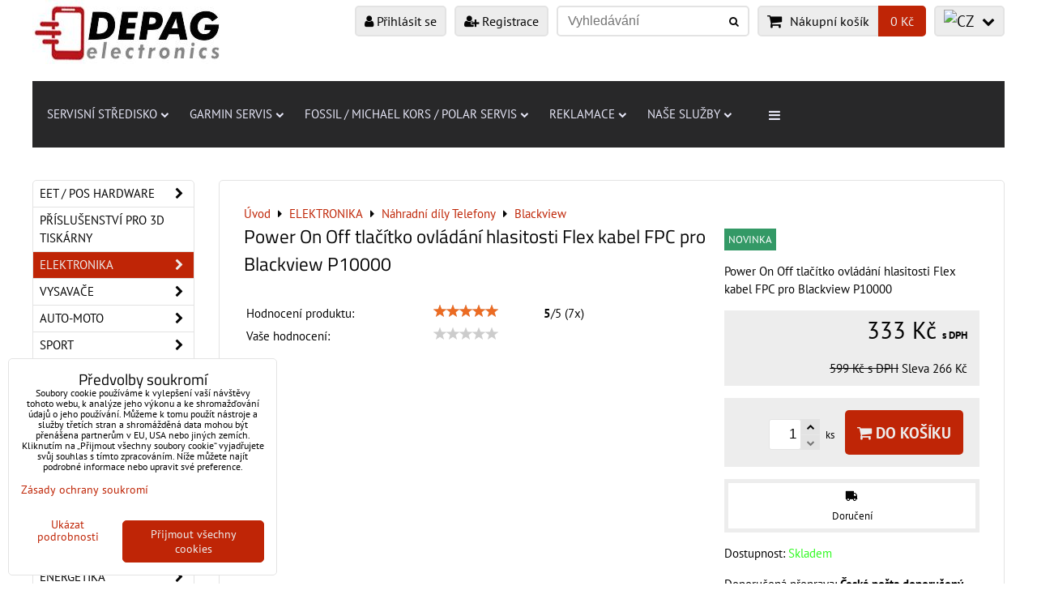

--- FILE ---
content_type: text/html; charset=UTF-8
request_url: https://www.depagelectronics.cz/p/3960/power-on-off-tlacitko-ovladani-hlasitosti-flex-kabel-fpc-pro-blackview-p10000
body_size: 34931
content:
<!DOCTYPE html>
<html data-lang-code="cz" lang="cs" class="no-js" data-lssid="da813e10c335">
    <head>
        <meta charset="utf-8">
                
        <title>Power On Off tlačítko ovládání hlasitosti Flex kabel FPC pro Blackview P10000</title>
                    <meta name="description" content="Power On Off tlačítko ovládání hlasitosti Flex kabel FPC pro Blackview P10000">
         
        <meta http-equiv="X-UA-Compatible" content="IE=edge,chrome=1">
	<meta name="MobileOptimized" content="width">
        <meta name="viewport" content="width=device-width,minimum-scale=1.0">
         
<script data-privacy-group="script">
var FloxSettings = {
'cartItems': {},'cartProducts': {},'cartType': "separate",'loginType': "separate",'regformType': "separate",'langVer': "" 
}; 
 
</script>
<script data-privacy-group="script">
FloxSettings.img_size = { 'min': "50x50",'small': "120x120",'medium': "440x440",'large': "800x800",'max': "1600x1600",'product_antn': "440x440",'product_detail': "800x800" };
</script>
    <template id="privacy_iframe_info">
    <div class="floxIframeBlockedInfo" data-func-text="Funkční" data-analytic-text="Analytické" data-ad-text="Marketingové" data-nosnippet="1">
    <div class="floxIframeBlockedInfo__common">
        <div class="likeH3">Externí obsah je blokován Volbami soukromí</div>
        <p>Přejete si načíst externí obsah?</p>
    </div>
    <div class="floxIframeBlockedInfo__youtube">
        <div class="likeH3">Videa Youtube jsou blokovány Volbami soukromí</div>
        <p>Přejete si načíst Youtube video?</p>
    </div>
    <div class="floxIframeBlockedInfo__buttons">
        <button class="button floxIframeBlockedInfo__once">Povolit jednou</button>
        <button class="button floxIframeBlockedInfo__always" >Povolit a zapamatovat - souhlas s druhem cookie: </button>
    </div>
    <a class="floxIframeBlockedLink__common" href=""><i class="fa fa-external-link"></i> Otevřít obsah v novém okně</a>
    <a class="floxIframeBlockedLink__youtube" href=""><i class="fa fa-external-link"></i> Otevřít video v novém okně</a>
</div>
</template>
<script type="text/javascript" data-privacy-group="script">
FloxSettings.options={},FloxSettings.options.MANDATORY=1,FloxSettings.options.FUNC=2,FloxSettings.options.ANALYTIC=4,FloxSettings.options.AD=8;
FloxSettings.options.fullConsent=3;FloxSettings.options.maxConsent=15;FloxSettings.options.consent=0,localStorage.getItem("floxConsent")&&(FloxSettings.options.consent=parseInt(localStorage.getItem("floxConsent")));FloxSettings.options.sync=1;FloxSettings.google_consent2_options={},FloxSettings.google_consent2_options.AD_DATA=1,FloxSettings.google_consent2_options.AD_PERSON=2;FloxSettings.google_consent2_options.consent = -2;const privacyIsYoutubeUrl=function(e){return e.includes("youtube.com/embed")||e.includes("youtube-nocookie.com/embed")},privacyIsGMapsUrl=function(e){return e.includes("google.com/maps/embed")||/maps\.google\.[a-z]{2,3}\/maps/i.test(e)},privacyGetPrivacyGroup=function(e){var t="";if(e.getAttribute("data-privacy-group")?t=e.getAttribute("data-privacy-group"):e.closest("*[data-privacy-group]")&&(t=e.closest("*[data-privacy-group]").getAttribute("data-privacy-group")),"IFRAME"===e.tagName){let r=e.src||"";privacyIsYoutubeUrl(r)&&(e.setAttribute("data-privacy-group","func"),t="func"),privacyIsGMapsUrl(r)&&(e.setAttribute("data-privacy-group","func"),t="func")}return"regular"===t&&(t="script"),t},privacyBlockScriptNode=function(e){e.type="javascript/blocked";let t=function(r){"javascript/blocked"===e.getAttribute("type")&&r.preventDefault(),e.removeEventListener("beforescriptexecute",t)};e.addEventListener("beforescriptexecute",t)},privacyHandleScriptTag=function(e){let t=privacyGetPrivacyGroup(e);if(t){if("script"===t)return;"mandatory"===t||"func"===t&&FloxSettings.options.consent&FloxSettings.options.FUNC||"analytic"===t&&FloxSettings.options.consent&FloxSettings.options.ANALYTIC||"ad"===t&&FloxSettings.options.consent&FloxSettings.options.AD||privacyBlockScriptNode(e)}else FloxSettings.options.allow_unclassified||privacyBlockScriptNode(e)},privacyShowPlaceholder=function(e){let t=privacyGetPrivacyGroup(e);var r=document.querySelector("#privacy_iframe_info").content.cloneNode(!0),i=r.querySelector(".floxIframeBlockedInfo__always");i.textContent=i.textContent+r.firstElementChild.getAttribute("data-"+t+"-text"),r.firstElementChild.setAttribute("data-"+t,"1"),r.firstElementChild.removeAttribute("data-func-text"),r.firstElementChild.removeAttribute("data-analytic-text"),r.firstElementChild.removeAttribute("data-ad-text");let o=e.parentNode.classList.contains("blockYoutube");if(e.style.height){let a=e.style.height,c=e.style.width;e.setAttribute("data-privacy-style-height",a),r.firstElementChild.style.setProperty("--iframe-h",a),r.firstElementChild.style.setProperty("--iframe-w",c),e.style.height="0"}else if(e.getAttribute("height")){let n=e.getAttribute("height").replace("px",""),l=e.getAttribute("width").replace("px","");e.setAttribute("data-privacy-height",n),n.includes("%")?r.firstElementChild.style.setProperty("--iframe-h",n):r.firstElementChild.style.setProperty("--iframe-h",n+"px"),l.includes("%")?r.firstElementChild.style.setProperty("--iframe-w",l):r.firstElementChild.style.setProperty("--iframe-w",l+"px"),e.setAttribute("height",0)}else if(o&&e.parentNode.style.maxHeight){let s=e.parentNode.style.maxHeight,p=e.parentNode.style.maxWidth;r.firstElementChild.style.setProperty("--iframe-h",s),r.firstElementChild.style.setProperty("--iframe-w",p)}let u=e.getAttribute("data-privacy-src")||"";privacyIsYoutubeUrl(u)?(r.querySelector(".floxIframeBlockedInfo__common").remove(),r.querySelector(".floxIframeBlockedLink__common").remove(),r.querySelector(".floxIframeBlockedLink__youtube").setAttribute("href",u.replace("/embed/","/watch?v="))):u?(r.querySelector(".floxIframeBlockedInfo__youtube").remove(),r.querySelector(".floxIframeBlockedLink__youtube").remove(),r.querySelector(".floxIframeBlockedLink__common").setAttribute("href",u)):(r.querySelector(".floxIframeBlockedInfo__once").remove(),r.querySelector(".floxIframeBlockedInfo__youtube").remove(),r.querySelector(".floxIframeBlockedLink__youtube").remove(),r.querySelector(".floxIframeBlockedLink__common").remove(),r.querySelector(".floxIframeBlockedInfo__always").classList.add("floxIframeBlockedInfo__always--reload")),e.parentNode.insertBefore(r,e.nextSibling),o&&e.parentNode.classList.add("blockYoutube--blocked")},privacyHidePlaceholderIframe=function(e){var t=e.nextElementSibling;if(t&&t.classList.contains("floxIframeBlockedInfo")){let r=e.parentNode.classList.contains("blockYoutube");r&&e.parentNode.classList.remove("blockYoutube--blocked"),e.getAttribute("data-privacy-style-height")?e.style.height=e.getAttribute("data-privacy-style-height"):e.getAttribute("data-privacy-height")?e.setAttribute("height",e.getAttribute("data-privacy-height")):e.classList.contains("invisible")&&e.classList.remove("invisible"),t.remove()}},privacyBlockIframeNode=function(e){var t=e.src||"";""===t&&e.getAttribute("data-src")&&(t=e.getAttribute("data-src")),e.setAttribute("data-privacy-src",t),e.removeAttribute("src"),!e.classList.contains("floxNoPrivacyPlaceholder")&&(!e.style.width||parseInt(e.style.width)>200)&&(!e.getAttribute("width")||parseInt(e.getAttribute("width"))>200)&&(!e.style.height||parseInt(e.style.height)>200)&&(!e.getAttribute("height")||parseInt(e.getAttribute("height"))>200)&&(!e.style.display||"none"!==e.style.display)&&(!e.style.visibility||"hidden"!==e.style.visibility)&&privacyShowPlaceholder(e)},privacyHandleIframeTag=function(e){let t=privacyGetPrivacyGroup(e);if(t){if("script"===t||"mandatory"===t)return;if("func"===t&&FloxSettings.options.consent&FloxSettings.options.FUNC)return;if("analytic"===t&&FloxSettings.options.consent&FloxSettings.options.ANALYTIC||"ad"===t&&FloxSettings.options.consent&FloxSettings.options.AD)return;privacyBlockIframeNode(e)}else{if(FloxSettings.options.allow_unclassified)return;privacyBlockIframeNode(e)}},privacyHandleYoutubeGalleryItem=function(e){if(!(FloxSettings.options.consent&FloxSettings.options.FUNC)){var t=e.closest(".gallery").getAttribute("data-preview-height"),r=e.getElementsByTagName("img")[0],i=r.getAttribute("src").replace(t+"/"+t,"800/800");r.classList.contains("flox-lazy-load")&&(i=r.getAttribute("data-src").replace(t+"/"+t,"800/800")),e.setAttribute("data-href",e.getAttribute("href")),e.setAttribute("href",i),e.classList.replace("ytb","ytbNoConsent")}},privacyBlockPrivacyElementNode=function(e){e.classList.contains("floxPrivacyPlaceholder")?(privacyShowPlaceholder(e),e.classList.add("invisible")):e.style.display="none"},privacyHandlePrivacyElementNodes=function(e){let t=privacyGetPrivacyGroup(e);if(t){if("script"===t||"mandatory"===t)return;if("func"===t&&FloxSettings.options.consent&FloxSettings.options.FUNC)return;if("analytic"===t&&FloxSettings.options.consent&FloxSettings.options.ANALYTIC||"ad"===t&&FloxSettings.options.consent&FloxSettings.options.AD)return;privacyBlockPrivacyElementNode(e)}else{if(FloxSettings.options.allow_unclassified)return;privacyBlockPrivacyElementNode(e)}};function privacyLoadScriptAgain(e){var t=document.getElementsByTagName("head")[0],r=document.createElement("script");r.src=e.getAttribute("src"),t.appendChild(r),e.parentElement.removeChild(e)}function privacyExecuteScriptAgain(e){var t=document.getElementsByTagName("head")[0],r=document.createElement("script");r.textContent=e.textContent,t.appendChild(r),e.parentElement.removeChild(e)}function privacyEnableScripts(){document.querySelectorAll('script[type="javascript/blocked"]').forEach(e=>{let t=privacyGetPrivacyGroup(e);(FloxSettings.options.consent&FloxSettings.options.ANALYTIC&&t.includes("analytic")||FloxSettings.options.consent&FloxSettings.options.AD&&t.includes("ad")||FloxSettings.options.consent&FloxSettings.options.FUNC&&t.includes("func"))&&(e.getAttribute("src")?privacyLoadScriptAgain(e):privacyExecuteScriptAgain(e))})}function privacyEnableIframes(){document.querySelectorAll("iframe[data-privacy-src]").forEach(e=>{let t=privacyGetPrivacyGroup(e);if(!(FloxSettings.options.consent&FloxSettings.options.ANALYTIC&&t.includes("analytic")||FloxSettings.options.consent&FloxSettings.options.AD&&t.includes("ad")||FloxSettings.options.consent&FloxSettings.options.FUNC&&t.includes("func")))return;privacyHidePlaceholderIframe(e);let r=e.getAttribute("data-privacy-src");e.setAttribute("src",r),e.removeAttribute("data-privacy-src")})}function privacyEnableYoutubeGalleryItems(){FloxSettings.options.consent&FloxSettings.options.FUNC&&(document.querySelectorAll(".ytbNoConsent").forEach(e=>{e.setAttribute("href",e.getAttribute("data-href")),e.classList.replace("ytbNoConsent","ytb")}),"function"==typeof initGalleryPlugin&&initGalleryPlugin())}function privacyEnableBlockedContent(e,t){document.querySelectorAll(".floxCaptchaCont").length&&(e&FloxSettings.options.FUNC)!=(t&FloxSettings.options.FUNC)?window.location.reload():(privacyEnableScripts(),privacyEnableIframes(),privacyEnableYoutubeGalleryItems(),"function"==typeof FloxSettings.privacyEnableScriptsCustom&&FloxSettings.privacyEnableScriptsCustom())}
function privacyUpdateConsent(){ if(FloxSettings.sklik&&FloxSettings.sklik.active){var e={rtgId:FloxSettings.sklik.seznam_retargeting_id,consent:FloxSettings.options.consent&&FloxSettings.options.consent&FloxSettings.options.ANALYTIC?1:0};"category"===FloxSettings.sklik.pageType?(e.category=FloxSettings.sklik.category,e.pageType=FloxSettings.sklik.pageType):"offerdetail"===FloxSettings.sklik.pagetype&&(e.itemId=FloxSettings.sklik.itemId,e.pageType=FloxSettings.sklik.pageType),window.rc&&window.rc.retargetingHit&&window.rc.retargetingHit(e)}"function"==typeof loadCartFromLS&&"function"==typeof saveCartToLS&&(loadCartFromLS(),saveCartToLS());}
const observer=new MutationObserver(e=>{e.forEach(({addedNodes:e})=>{e.forEach(e=>{if(FloxSettings.options.consent!==FloxSettings.options.maxConsent){if(1===e.nodeType&&"SCRIPT"===e.tagName)return privacyHandleScriptTag(e);if(1===e.nodeType&&"IFRAME"===e.tagName)return privacyHandleIframeTag(e);if(1===e.nodeType&&"A"===e.tagName&&e.classList.contains("ytb"))return privacyHandleYoutubeGalleryItem(e);if(1===e.nodeType&&"SCRIPT"!==e.tagName&&"IFRAME"!==e.tagName&&e.classList.contains("floxPrivacyElement"))return privacyHandlePrivacyElementNodes(e)}1===e.nodeType&&(e.classList.contains("mainPrivacyModal")||e.classList.contains("mainPrivacyBar"))&&(FloxSettings.options.consent>0&&!FloxSettings.options.forceShow&&-1!==FloxSettings.google_consent2_options.consent?e.style.display="none":FloxSettings.options.consent>0&&-1===FloxSettings.google_consent2_options.consent?e.classList.add("hideBWConsentOptions"):-1!==FloxSettings.google_consent2_options.consent&&e.classList.add("hideGC2ConsentOptions"))})})});observer.observe(document.documentElement,{childList:!0,subtree:!0}),document.addEventListener("DOMContentLoaded",function(){observer.disconnect()});const createElementBackup=document.createElement;document.createElement=function(...e){if("script"!==e[0].toLowerCase())return createElementBackup.bind(document)(...e);let n=createElementBackup.bind(document)(...e);return n.setAttribute("data-privacy-group","script"),n};
</script>

<meta name="referrer" content="no-referrer-when-downgrade">


<link rel="canonical" href="https://www.depagelectronics.cz/p/3960/power-on-off-tlacitko-ovladani-hlasitosti-flex-kabel-fpc-pro-blackview-p10000">
    

<meta property="og:title" content="Power On Off tlačítko ovládání hlasitosti Flex kabel FPC pro Blackview P10000">

<meta property="og:url" content="https://www.depagelectronics.cz/p/3960/power-on-off-tlacitko-ovladani-hlasitosti-flex-kabel-fpc-pro-blackview-p10000">
<meta property="og:description" content="Power On Off tlačítko ovládání hlasitosti Flex kabel FPC pro Blackview P10000">

<meta name="twitter:card" content="summary_large_image">
<meta name="twitter:title" content="Power On Off tlačítko ovládání hlasitosti Flex kabel FPC pro Blackview P10000">
<meta name="twitter:description" content="Power On Off tlačítko ovládání hlasitosti Flex kabel FPC pro Blackview P10000">

    <meta property="og:locale" content="cs_CZ">

        <meta property="og:type" content="product">
    <meta property="og:image" content="https://www.depagelectronics.cz/resize/1200/630/noimage.png">  
    <meta name="twitter:image" content="https://www.depagelectronics.cz/resize/1200/630/noimage.png">
    <link href="https://www.depagelectronics.cz/resize/440/440/noimage.png" rel="previewimage">
<script data-privacy-group="script" type="application/ld+json">
{
    "@context": "https://schema.org",
    "@type": "WebPage",
    "name": "Power On Off tlačítko ovládání hlasitosti Flex kabel FPC pro Blackview P10000",
    "description": "Power On Off tlačítko ovládání hlasitosti Flex kabel FPC pro Blackview P10000"}
</script>
<link rel="alternate" type="application/rss+xml" title="RSS feed pro www.depagelectronics.cz" href="/e/rss/news">

<link rel="dns-prefetch" href="https://www.byznysweb.cz">
<link rel="preconnect" href="https://www.byznysweb.cz/" crossorigin>
<style type="text/css">
        

@font-face {
  font-family: 'PT Sans';
  font-style: normal;
  font-display: swap;
  font-weight: 400;
  src: local(''),
       url('https://www.byznysweb.cz/templates/bw-fonts/pt-sans-v17-latin-ext_latin-regular.woff2') format('woff2'),
       url('https://www.byznysweb.cz/templates/bw-fonts/pt-sans-v17-latin-ext_latin-regular.woff') format('woff');
}


@font-face {
  font-family: 'PT Sans';
  font-style: normal;
  font-display: swap;
  font-weight: 700;
  src: local(''),
       url('https://www.byznysweb.cz/templates/bw-fonts/pt-sans-v17-latin-ext_latin-700.woff2') format('woff2'),
       url('https://www.byznysweb.cz/templates/bw-fonts/pt-sans-v17-latin-ext_latin-700.woff') format('woff');
}

@font-face {
  font-family: 'Titillium Web';
  font-style: normal;
  font-display: swap;
  font-weight: 400;
  src: local(''),
       url('https://www.byznysweb.cz/templates/bw-fonts/titillium-web-v15-latin-ext_latin-regular.woff2') format('woff2'),
       url('https://www.byznysweb.cz/templates/bw-fonts/titillium-web-v15-latin-ext_latin-regular.woff') format('woff');
}


@font-face {
  font-family: 'Titillium Web';
  font-style: normal;
  font-display: swap;
  font-weight: 700;
  src: local(''),
       url('https://www.byznysweb.cz/templates/bw-fonts/titillium-web-v15-latin-ext_latin-700.woff2') format('woff2'),
       url('https://www.byznysweb.cz/templates/bw-fonts/titillium-web-v15-latin-ext_latin-700.woff') format('woff');
}
</style>

<link rel="preload" href="/erp-templates/skins/flat/universal/fonts/fontawesome-webfont.woff2" as="font" type="font/woff2" crossorigin>
<link href="/erp-templates/260119150553/universal.css" rel="stylesheet" type="text/css" media="all">  




<script data-privacy-group="mandatory">
    FloxSettings.trackerData = {
                    'cartIds': []
            };
    </script><!-- Glami piXel -->
<script data-privacy-group="regular">

    
(function(f, a, s, h, i, o, n) { f['GlamiTrackerObject'] = i;
f[i]=f[i]||function(){ (f[i].q=f[i].q||[]).push(arguments) };o=a.createElement(s),
n=a.getElementsByTagName(s)[0];o.async=1;o.src=h;n.parentNode.insertBefore(o,n)
})(window, document, 'script', '//glamipixel.com/js/compiled/pt.js', 'glami');
    
glami('create', '9C8387B36D965594AD4BC3EC9FEA5619', 'cz', { consent: (FloxSettings.options.consent & FloxSettings.options.ANALYTIC)?1:0 });
glami('track', 'PageView', { 
          consent: (FloxSettings.options.consent & FloxSettings.options.ANALYTIC)?1:0 
});


    
FloxSettings.currency = 'CZK';
FloxSettings.glami = { 'init': 1, 'apikey': '9C8387B36D965594AD4BC3EC9FEA5619', 'lang_code': 'cz' };
</script>
<!-- End Glami piXel --> 
    <link rel="shortcut icon" href="/files/0/01/000/001/002/xpreen/7/logo.jpg">
    <link rel="icon" href="/files/0/01/000/001/002/xpreen/7/logo.jpg?refresh" type="image/x-icon">

</head>
<body class="">    
    
    <noscript class="noprint">
        <div id="noscript">
            Javascript není prohlížečem podporován nebo je vypnutý. Pro zobrazení stránky tak, jak byla zamýšlena, použijte prohlížeč s podporou JavaScriptu.
            <br>Pomoc: <a href="https://www.enable-javascript.com/" target="_blank">Enable-Javascript.com</a>.
        </div> 
    </noscript>
        
    
    <div class="oCont remodal-bg">
                        <header class="logo_bar_bottom noprint">
                <div class="header-grid header-grid--2 header-grid--header_all_1200">
    
    

    <div id="hg-logo-top-content" class="header-grid__logo-cont">
        
        <div id="logo">
    <a id="img-logo" href="/"><img src="/templates/260119150553/sys_logo.png" alt="Logo"></a>    </div>
        
        
            <div id="hg-top-content" class="top-content">   
        <div id="hg-account" class="top-content__item top-content__item--left">
                        <div class="hover-button hover-button--mobile-only hover-button--content-width-auto">    
        <span class="hover-button__button hover-button__style">
            <i class="fa fa-user-circle-o hover-button__icon"></i>
            <span class="hover-button__icon-text">Panel uživatele</span>
        </span>
        <div class="hover-button__content hover-button__content--left">
            <ul class="hover-button__content-list">
                                    <li><a class="hover-button__style" href="/e/login"><i class="fa fa-user"></i> Přihlásit se</a></li> 
                                                    <li><a class="hover-button__style" href="/e/account/register"><i class="fa fa-user-plus"></i> Registrace</a></li>
                            </ul>
        </div>
        <span class="hover-button__overlay"></span>        
    </div>
    

        </div>
        <div id="hg-search" class="top-content__item">
                <div class="hover-button hover-button--mobile-only">
    <span class="hover-button__button hover-button__style" href="/e/search">
        <i class="fa fa-search hover-button__icon"></i>
        <span class="hover-button__icon-text"><label for="small-search">Vyhledávání</label></span>
    </span>
    <div class="hover-button__content">
        <form action="/e/search" method="get" class="siteSearchForm">
            <div class="siteSearchCont hover-button__search">
                    <input data-pages="Stránky" data-products="Produkty" data-categories="Kategorie" data-news="Novinky" data-brands="Výrobce"
                           class="siteSearchInput" id="small-search" 
                           placeholder="Vyhledávání" name="word" type="text" value="">
                    <button type="submit"><span class="invisible">Hledat</span><i class="fa fa-search"></i></button>
            </div>
        </form>
    </div>
    <span class="hover-button__overlay"></span>            
</div>

        </div>
        <div id="hg-cart" class="top-content__item">
                                 
            <div class="hover-button hover-button--no-content hover-button--cart"> 
    <a href="/e/cart/index" class="hover-button__button hover-button__style">
        <i class="fa fa-shopping-cart hover-button__icon"></i>
        <span class="hover-button__icon-text smallCartTitleText">Nákupní košík</span>
        <span class="hover-button__icon-text hover-button__icon-styled-text smallCartTitleText smallCartPrice" data-pieces="0">0 Kč</span>
    </a>
</div>
                
        </div>
        <div id="hg-langs" class="top-content__item">
                
    <div class="hover-button hover-button--content-width-auto">
    <span class="hover-button__button hover-button__style">
        <img class="hover-button__icon" src="/erp/images/flags/flat/24/CZ.png" alt="CZ">
        <i class="fa fa-chevron-down hover-button__chevron"></i>
    </span>
    <div class="hover-button__content hover-button__content--right">
                    <a class="hover-button__flag flag-cz hover-button__flag--curent" href="#product-detail">
                <img class="hover-button__flag-img" src="/erp/images/flags/flat/24/CZ.png" alt="CZ">
                    
                    <span class="hover-button__flag-title">Czech Republic</span>
                            </a>
                    <a class="hover-button__flag flag-sk" href="/sk/p/3960/:r">
                <img class="hover-button__flag-img" src="/erp/images/flags/flat/24/SK.png" alt="SK">
                    
                    <span class="hover-button__flag-title">Slovakia</span>
                            </a>
                    <a class="hover-button__flag flag-pl" href="/pl/p/3960/:r">
                <img class="hover-button__flag-img" src="/erp/images/flags/flat/24/PL.png" alt="PL">
                    
                    <span class="hover-button__flag-title">Poland</span>
                            </a>
          
    </div>
    <span class="hover-button__overlay"></span>    
</div>

        </div>
    </div>

    </div>
    
    
    <div id="hg-menu" class="header-menu header-menu--left" data-fixed-enabled="1">
            <nav id="main-menu">
        <div class="menuCont clear">
                                    <div class="productsMenuCont menuCont invisible">
                        <span class="button menuButton"><i class="fa fa-bars"></i> Produkty</span>
                             
                            
                
            <ul class="dropside">
                    <li class="menuItem ancestor">
                <a class="menuLink needsclick" href="/c/eet-hardware"
                   >
                                            
                        EET / POS hardware
                        <i class="menuChevron fa fa-chevron-right"></i>                </a>
                                                                 
                            
                
            <ul class="submenu level1">
                    <li class="menuItem">
                <a class="menuLink" href="/c/eet-hardware/pos-tiskarny-eet"
                   >
                                            
                        POS Tiskárny EET
                                        </a>
                            </li>
                    <li class="menuItem">
                <a class="menuLink" href="/c/eet-hardware/tiskarny-stitku"
                   >
                                            
                        Tiskárny štítků
                                        </a>
                            </li>
                    <li class="menuItem">
                <a class="menuLink" href="/c/eet-hardware/pokladny-pos-a-eet-systemy"
                   >
                                            
                        Pokladny POS a EET systémy
                                        </a>
                            </li>
                    <li class="menuItem">
                <a class="menuLink" href="/c/eet-hardware/ctecky-kodu-ean"
                   >
                                            
                        Čtečky kódů EAN
                                        </a>
                            </li>
                    <li class="menuItem">
                <a class="menuLink" href="/c/eet-hardware/uctenky-pro-eet-pos-tiskarny"
                   >
                                            
                        Účtenky pro EET/POS tiskárny
                                        </a>
                            </li>
                    <li class="menuItem">
                <a class="menuLink" href="/c/eet-hardware/sunmi-nahradni-dily-lcd-baterie-atd"
                   >
                                            
                        SUNMI náhradní díly, LCD, baterie, atd.
                                        </a>
                            </li>
                </ul>
       
                
                                                </li>
                    <li class="menuItem">
                <a class="menuLink" href="/c/prislusenstvi-pro-3d-tiskarny"
                   >
                                            
                        Příslušenství pro 3D tiskárny
                                        </a>
                            </li>
                    <li class="menuItem ancestor submenuActive">
                <a class="menuLink select needsclick" href="/c/elektronika"
                   >
                                            
                        ELEKTRONIKA
                        <i class="menuChevron fa fa-chevron-right"></i>                </a>
                                                                 
                            
                
            <ul class="submenu level1">
                    <li class="menuItem">
                <a class="menuLink" href="/c/elektronika/chytre-naramky"
                   >
                                            
                        Chytré náramky
                                        </a>
                            </li>
                    <li class="menuItem">
                <a class="menuLink" href="/c/elektronika/chytre-hodinky"
                   >
                                            
                        Chytré hodinky
                                        </a>
                            </li>
                    <li class="menuItem ancestor">
                <a class="menuLink needsclick" href="/c/elektronika/nahradni-dily-a-prislusenstvi-chytre-hodinky"
                   >
                                            
                        Náhradní díly a příslušenství- Chytré hodinky 
                        <i class="menuChevron fa fa-chevron-right"></i>                </a>
                                                                 
                            
                
            <ul class="submenu level2">
                    <li class="menuItem">
                <a class="menuLink" href="/c/elektronika/nahradni-dily-a-prislusenstvi-chytre-hodinky/ochranna-skla-folie"
                   >
                                            
                        Ochranná skla, fólie
                                        </a>
                            </li>
                    <li class="menuItem ancestor">
                <a class="menuLink needsclick" href="/c/elektronika/nahradni-dily-a-prislusenstvi-chytre-hodinky/baterie-smart-hodinky"
                   >
                                            
                        Baterie smart hodinky
                        <i class="menuChevron fa fa-chevron-right"></i>                </a>
                                                                 
                            
                
            <ul class="submenu level3">
                    <li class="menuItem">
                <a class="menuLink" href="/c/elektronika/nahradni-dily-a-prislusenstvi-chytre-hodinky/baterie-smart-hodinky/fitbit"
                   >
                                            
                        Fitbit
                                        </a>
                            </li>
                    <li class="menuItem">
                <a class="menuLink" href="/c/elektronika/nahradni-dily-a-prislusenstvi-chytre-hodinky/baterie-smart-hodinky/garmin"
                   >
                                            
                        Garmin
                                        </a>
                            </li>
                </ul>
       
                
                                                </li>
                    <li class="menuItem">
                <a class="menuLink" href="/c/elektronika/nahradni-dily-a-prislusenstvi-chytre-hodinky/reminky-pro-smart-hodinky"
                   >
                                            
                        Řemínky pro smart hodinky
                                        </a>
                            </li>
                    <li class="menuItem ancestor">
                <a class="menuLink needsclick" href="/c/elektronika/nahradni-dily-a-prislusenstvi-chytre-hodinky/nahradni-dily-pro-chytre-hodinky"
                   >
                                            
                        Náhradní díly pro chytré hodinky
                        <i class="menuChevron fa fa-chevron-right"></i>                </a>
                                                                 
                            
                
            <ul class="submenu level3">
                    <li class="menuItem">
                <a class="menuLink" href="/c/elektronika/nahradni-dily-a-prislusenstvi-chytre-hodinky/nahradni-dily-pro-chytre-hodinky/amazfit"
                   >
                                            
                        Amazfit
                                        </a>
                            </li>
                    <li class="menuItem">
                <a class="menuLink" href="/c/elektronika/nahradni-dily-a-prislusenstvi-chytre-hodinky/nahradni-dily-pro-chytre-hodinky/deest"
                   >
                                            
                        DEEST
                                        </a>
                            </li>
                    <li class="menuItem">
                <a class="menuLink" href="/c/elektronika/nahradni-dily-a-prislusenstvi-chytre-hodinky/nahradni-dily-pro-chytre-hodinky/finow"
                   >
                                            
                        Finow
                                        </a>
                            </li>
                    <li class="menuItem">
                <a class="menuLink" href="/c/elektronika/nahradni-dily-a-prislusenstvi-chytre-hodinky/nahradni-dily-pro-chytre-hodinky/fitbit"
                   >
                                            
                        Fitbit
                                        </a>
                            </li>
                    <li class="menuItem">
                <a class="menuLink" href="/c/elektronika/nahradni-dily-a-prislusenstvi-chytre-hodinky/nahradni-dily-pro-chytre-hodinky/fossil"
                   >
                                            
                        Fossil
                                        </a>
                            </li>
                    <li class="menuItem">
                <a class="menuLink" href="/c/elektronika/nahradni-dily-a-prislusenstvi-chytre-hodinky/nahradni-dily-pro-chytre-hodinky/garmin"
                   >
                                            
                        Garmin
                                        </a>
                            </li>
                    <li class="menuItem">
                <a class="menuLink" href="/c/elektronika/nahradni-dily-a-prislusenstvi-chytre-hodinky/nahradni-dily-pro-chytre-hodinky/huawei"
                   >
                                            
                        Huawei
                                        </a>
                            </li>
                    <li class="menuItem">
                <a class="menuLink" href="/c/elektronika/nahradni-dily-a-prislusenstvi-chytre-hodinky/nahradni-dily-pro-chytre-hodinky/lemfo"
                   >
                                            
                        Lemfo
                                        </a>
                            </li>
                    <li class="menuItem">
                <a class="menuLink" href="/c/elektronika/nahradni-dily-a-prislusenstvi-chytre-hodinky/nahradni-dily-pro-chytre-hodinky/lenovo"
                   >
                                            
                        Lenovo
                                        </a>
                            </li>
                    <li class="menuItem">
                <a class="menuLink" href="/c/elektronika/nahradni-dily-a-prislusenstvi-chytre-hodinky/nahradni-dily-pro-chytre-hodinky/michael-kors"
                   >
                                            
                        Michael Kors
                                        </a>
                            </li>
                    <li class="menuItem">
                <a class="menuLink" href="/c/elektronika/nahradni-dily-a-prislusenstvi-chytre-hodinky/nahradni-dily-pro-chytre-hodinky/motorola"
                   >
                                            
                        Motorola
                                        </a>
                            </li>
                    <li class="menuItem">
                <a class="menuLink" href="/c/elektronika/nahradni-dily-a-prislusenstvi-chytre-hodinky/nahradni-dily-pro-chytre-hodinky/samsung"
                   >
                                            
                        Samsung
                                        </a>
                            </li>
                    <li class="menuItem">
                <a class="menuLink" href="/c/elektronika/nahradni-dily-a-prislusenstvi-chytre-hodinky/nahradni-dily-pro-chytre-hodinky/tomtom"
                   >
                                            
                        TomTom
                                        </a>
                            </li>
                    <li class="menuItem">
                <a class="menuLink" href="/c/elektronika/nahradni-dily-a-prislusenstvi-chytre-hodinky/nahradni-dily-pro-chytre-hodinky/xiaomi"
                   >
                                            
                        Xiaomi
                                        </a>
                            </li>
                    <li class="menuItem">
                <a class="menuLink" href="/c/elektronika/nahradni-dily-a-prislusenstvi-chytre-hodinky/nahradni-dily-pro-chytre-hodinky/zgpax"
                   >
                                            
                        ZGPAX
                                        </a>
                            </li>
                    <li class="menuItem">
                <a class="menuLink" href="/c/elektronika/nahradni-dily-a-prislusenstvi-chytre-hodinky/nahradni-dily-pro-chytre-hodinky/ostatni"
                   >
                                            
                        Ostatní
                                        </a>
                            </li>
                </ul>
       
                
                                                </li>
                    <li class="menuItem">
                <a class="menuLink" href="/c/elektronika/nahradni-dily-a-prislusenstvi-chytre-hodinky/prislusenstvi-nabijecky-atd"
                   >
                                            
                        Příslušenství, nabíječky, atd.
                                        </a>
                            </li>
                    <li class="menuItem">
                <a class="menuLink" href="/c/elektronika/nahradni-dily-a-prislusenstvi-chytre-hodinky/ochranne-kryty-pouzdra"
                   >
                                            
                        Ochranné kryty, pouzdra
                                        </a>
                            </li>
                </ul>
       
                
                                                </li>
                    <li class="menuItem ancestor submenuActive">
                <a class="menuLink select needsclick" href="/c/elektronika/nahradni-dily-telefony"
                   >
                                            
                        Náhradní díly Telefony
                        <i class="menuChevron fa fa-chevron-right"></i>                </a>
                                                                 
                            
                
            <ul class="submenu level2">
                    <li class="menuItem ancestor submenuActive">
                <a class="menuLink select needsclick" href="/c/elektronika/nahradni-dily-telefony/blackview"
                   >
                                            
                        Blackview 
                        <i class="menuChevron fa fa-chevron-right"></i>                </a>
                                                                 
                            
                
            <ul class="submenu level3">
                    <li class="menuItem">
                <a class="menuLink" href="/c/elektronika/nahradni-dily-telefony/blackview/lcd-a-skla-s-digitizerem"
                   >
                                            
                        LCD a skla s digitizérem
                                        </a>
                            </li>
                </ul>
       
                
                                                </li>
                    <li class="menuItem">
                <a class="menuLink" href="/c/elektronika/nahradni-dily-telefony/doogee"
                   >
                                            
                        Doogee 
                                        </a>
                            </li>
                    <li class="menuItem">
                <a class="menuLink" href="/c/elektronika/nahradni-dily-telefony/lenovo"
                   >
                                            
                        Lenovo
                                        </a>
                            </li>
                    <li class="menuItem">
                <a class="menuLink" href="/c/elektronika/nahradni-dily-telefony/oukitel"
                   >
                                            
                        Oukitel
                                        </a>
                            </li>
                    <li class="menuItem">
                <a class="menuLink" href="/c/elektronika/nahradni-dily-telefony/umi-a-umidigi"
                   >
                                            
                        UMI a UMIDIGI
                                        </a>
                            </li>
                    <li class="menuItem">
                <a class="menuLink" href="/c/elektronika/nahradni-dily-telefony/homtom"
                   >
                                            
                        HomTom
                                        </a>
                            </li>
                    <li class="menuItem">
                <a class="menuLink" href="/c/elektronika/nahradni-dily-telefony/zoji"
                   >
                                            
                        Zoji
                                        </a>
                            </li>
                    <li class="menuItem">
                <a class="menuLink" href="/c/elektronika/nahradni-dily-telefony/cubot"
                   >
                                            
                        Cubot
                                        </a>
                            </li>
                    <li class="menuItem">
                <a class="menuLink" href="/c/elektronika/nahradni-dily-telefony/bluboo"
                   >
                                            
                        Bluboo
                                        </a>
                            </li>
                    <li class="menuItem">
                <a class="menuLink" href="/c/elektronika/nahradni-dily-telefony/leagoo"
                   >
                                            
                        LEAGOO
                                        </a>
                            </li>
                    <li class="menuItem">
                <a class="menuLink" href="/c/elektronika/nahradni-dily-telefony/alcatel-nd"
                   >
                                            
                        Alcatel ND
                                        </a>
                            </li>
                    <li class="menuItem">
                <a class="menuLink" href="/c/elektronika/nahradni-dily-telefony/no-1"
                   >
                                            
                        NO.1
                                        </a>
                            </li>
                    <li class="menuItem">
                <a class="menuLink" href="/c/elektronika/nahradni-dily-telefony/sony"
                   >
                                            
                        SONY
                                        </a>
                            </li>
                    <li class="menuItem">
                <a class="menuLink" href="/c/elektronika/nahradni-dily-telefony/toshiba"
                   >
                                            
                        Toshiba
                                        </a>
                            </li>
                    <li class="menuItem">
                <a class="menuLink" href="/c/elektronika/nahradni-dily-telefony/geotel"
                   >
                                            
                        Geotel
                                        </a>
                            </li>
                    <li class="menuItem">
                <a class="menuLink" href="/c/elektronika/nahradni-dily-telefony/huawei"
                   >
                                            
                        Huawei
                                        </a>
                            </li>
                    <li class="menuItem">
                <a class="menuLink" href="/c/elektronika/nahradni-dily-telefony/samsung"
                   >
                                            
                        Samsung
                                        </a>
                            </li>
                    <li class="menuItem">
                <a class="menuLink" href="/c/elektronika/nahradni-dily-telefony/nomu"
                   >
                                            
                        NOMU
                                        </a>
                            </li>
                    <li class="menuItem">
                <a class="menuLink" href="/c/elektronika/nahradni-dily-telefony/iman"
                   >
                                            
                        iMAN
                                        </a>
                            </li>
                    <li class="menuItem">
                <a class="menuLink" href="/c/elektronika/nahradni-dily-telefony/xiaomi"
                   >
                                            
                        Xiaomi
                                        </a>
                            </li>
                    <li class="menuItem">
                <a class="menuLink" href="/c/elektronika/nahradni-dily-telefony/ulefone-armor"
                   >
                                            
                        Ulefone
                                        </a>
                            </li>
                    <li class="menuItem">
                <a class="menuLink" href="/c/elektronika/nahradni-dily-telefony/vkworld"
                   >
                                            
                        VKworld
                                        </a>
                            </li>
                    <li class="menuItem">
                <a class="menuLink" href="/c/elektronika/nahradni-dily-telefony/thl"
                   >
                                            
                        THL
                                        </a>
                            </li>
                    <li class="menuItem">
                <a class="menuLink" href="/c/elektronika/nahradni-dily-telefony/vernee"
                   >
                                            
                        Vernee
                                        </a>
                            </li>
                    <li class="menuItem">
                <a class="menuLink" href="/c/elektronika/nahradni-dily-telefony/google"
                   >
                                            
                        Google
                                        </a>
                            </li>
                    <li class="menuItem">
                <a class="menuLink" href="/c/elektronika/nahradni-dily-telefony/blackberry"
                   >
                                            
                        BlackBerry
                                        </a>
                            </li>
                    <li class="menuItem">
                <a class="menuLink" href="/c/elektronika/nahradni-dily-telefony/agm"
                   >
                                            
                        AGM
                                        </a>
                            </li>
                    <li class="menuItem">
                <a class="menuLink" href="/c/elektronika/nahradni-dily-telefony/prestigio"
                   >
                                            
                        Prestigio
                                        </a>
                            </li>
                    <li class="menuItem">
                <a class="menuLink" href="/c/elektronika/nahradni-dily-telefony/caterpillar"
                   >
                                            
                        Caterpillar
                                        </a>
                            </li>
                </ul>
       
                
                                                </li>
                    <li class="menuItem ancestor">
                <a class="menuLink needsclick" href="/c/elektronika/mobilni-prislusenstvi"
                   >
                                            
                        Mobilní příslušenství
                        <i class="menuChevron fa fa-chevron-right"></i>                </a>
                                                                 
                            
                
            <ul class="submenu level2">
                    <li class="menuItem ancestor">
                <a class="menuLink needsclick" href="/c/elektronika/mobilni-prislusenstvi/baterie-pro-telefony"
                   >
                                            
                        Baterie pro telefony
                        <i class="menuChevron fa fa-chevron-right"></i>                </a>
                                                                 
                            
                
            <ul class="submenu level3">
                    <li class="menuItem">
                <a class="menuLink" href="/c/elektronika/mobilni-prislusenstvi/baterie-pro-telefony/blackview"
                   >
                                            
                        Blackview
                                        </a>
                            </li>
                    <li class="menuItem">
                <a class="menuLink" href="/c/elektronika/mobilni-prislusenstvi/baterie-pro-telefony/doogee"
                   >
                                            
                        Doogee
                                        </a>
                            </li>
                    <li class="menuItem">
                <a class="menuLink" href="/c/elektronika/mobilni-prislusenstvi/baterie-pro-telefony/homtom"
                   >
                                            
                        Homtom
                                        </a>
                            </li>
                    <li class="menuItem">
                <a class="menuLink" href="/c/elektronika/mobilni-prislusenstvi/baterie-pro-telefony/oukitel"
                   >
                                            
                        Oukitel
                                        </a>
                            </li>
                    <li class="menuItem">
                <a class="menuLink" href="/c/elektronika/mobilni-prislusenstvi/baterie-pro-telefony/vkworld"
                   >
                                            
                        VKworld
                                        </a>
                            </li>
                    <li class="menuItem">
                <a class="menuLink" href="/c/elektronika/mobilni-prislusenstvi/baterie-pro-telefony/lenovo"
                   >
                                            
                        Lenovo
                                        </a>
                            </li>
                    <li class="menuItem">
                <a class="menuLink" href="/c/elektronika/mobilni-prislusenstvi/baterie-pro-telefony/leagoo"
                   >
                                            
                        Leagoo
                                        </a>
                            </li>
                    <li class="menuItem">
                <a class="menuLink" href="/c/elektronika/mobilni-prislusenstvi/baterie-pro-telefony/htc"
                   >
                                            
                        HTC
                                        </a>
                            </li>
                    <li class="menuItem">
                <a class="menuLink" href="/c/elektronika/mobilni-prislusenstvi/baterie-pro-telefony/cubot"
                   >
                                            
                        Cubot
                                        </a>
                            </li>
                    <li class="menuItem">
                <a class="menuLink" href="/c/elektronika/mobilni-prislusenstvi/baterie-pro-telefony/prestigio"
                   >
                                            
                        Prestigio
                                        </a>
                            </li>
                    <li class="menuItem">
                <a class="menuLink" href="/c/elektronika/mobilni-prislusenstvi/baterie-pro-telefony/ulefone"
                   >
                                            
                        Ulefone
                                        </a>
                            </li>
                    <li class="menuItem">
                <a class="menuLink" href="/c/elektronika/mobilni-prislusenstvi/baterie-pro-telefony/geotel"
                   >
                                            
                        Geotel
                                        </a>
                            </li>
                    <li class="menuItem">
                <a class="menuLink" href="/c/elektronika/mobilni-prislusenstvi/baterie-pro-telefony/thl"
                   >
                                            
                        THL
                                        </a>
                            </li>
                    <li class="menuItem">
                <a class="menuLink" href="/c/elektronika/mobilni-prislusenstvi/baterie-pro-telefony/philips"
                   >
                                            
                        Philips
                                        </a>
                            </li>
                    <li class="menuItem">
                <a class="menuLink" href="/c/elektronika/mobilni-prislusenstvi/baterie-pro-telefony/xiaomi"
                   >
                                            
                        Xiaomi
                                        </a>
                            </li>
                    <li class="menuItem">
                <a class="menuLink" href="/c/elektronika/mobilni-prislusenstvi/baterie-pro-telefony/bluboo"
                   >
                                            
                        Bluboo
                                        </a>
                            </li>
                    <li class="menuItem">
                <a class="menuLink" href="/c/elektronika/mobilni-prislusenstvi/baterie-pro-telefony/elephone"
                   >
                                            
                        Elephone
                                        </a>
                            </li>
                    <li class="menuItem">
                <a class="menuLink" href="/c/elektronika/mobilni-prislusenstvi/baterie-pro-telefony/samsung"
                   >
                                            
                        Samsung
                                        </a>
                            </li>
                    <li class="menuItem">
                <a class="menuLink" href="/c/elektronika/mobilni-prislusenstvi/baterie-pro-telefony/asus"
                   >
                                            
                        Asus
                                        </a>
                            </li>
                    <li class="menuItem">
                <a class="menuLink" href="/c/elektronika/mobilni-prislusenstvi/baterie-pro-telefony/huawei"
                   >
                                            
                        Huawei
                                        </a>
                            </li>
                    <li class="menuItem">
                <a class="menuLink" href="/c/elektronika/mobilni-prislusenstvi/baterie-pro-telefony/alcatel"
                   >
                                            
                        Alcatel
                                        </a>
                            </li>
                    <li class="menuItem">
                <a class="menuLink" href="/c/elektronika/mobilni-prislusenstvi/baterie-pro-telefony/nokia"
                   >
                                            
                        NOKIA
                                        </a>
                            </li>
                    <li class="menuItem">
                <a class="menuLink" href="/c/elektronika/mobilni-prislusenstvi/baterie-pro-telefony/oeina"
                   >
                                            
                        Oeina
                                        </a>
                            </li>
                    <li class="menuItem">
                <a class="menuLink" href="/c/elektronika/mobilni-prislusenstvi/baterie-pro-telefony/ysfen"
                   >
                                            
                        Ysfen
                                        </a>
                            </li>
                    <li class="menuItem">
                <a class="menuLink" href="/c/elektronika/mobilni-prislusenstvi/baterie-pro-telefony/zoji"
                   >
                                            
                        ZOJI
                                        </a>
                            </li>
                </ul>
       
                
                                                </li>
                    <li class="menuItem">
                <a class="menuLink" href="/c/elektronika/mobilni-prislusenstvi/power-banky"
                   >
                                            
                        Power banky
                                        </a>
                            </li>
                    <li class="menuItem">
                <a class="menuLink" href="/c/elektronika/mobilni-prislusenstvi/handsfree"
                   >
                                            
                        Handsfree
                                        </a>
                            </li>
                    <li class="menuItem">
                <a class="menuLink" href="/c/elektronika/mobilni-prislusenstvi/nabijecky"
                   >
                                            
                        Nabíječky
                                        </a>
                            </li>
                    <li class="menuItem">
                <a class="menuLink" href="/c/elektronika/mobilni-prislusenstvi/pouzdra-na-mobilni-telefony"
                   >
                                            
                        Pouzdra na mobilní telefony
                                        </a>
                            </li>
                    <li class="menuItem">
                <a class="menuLink" href="/c/elektronika/mobilni-prislusenstvi/drzaky-na-mobily"
                   >
                                            
                        Držáky na mobily 
                                        </a>
                            </li>
                    <li class="menuItem">
                <a class="menuLink" href="/c/elektronika/mobilni-prislusenstvi/ochranne-skla-pro-mobilni-telefony"
                   >
                                            
                        Ochranná skla pro mobilní telefony 
                                        </a>
                            </li>
                    <li class="menuItem">
                <a class="menuLink" href="/c/elektronika/mobilni-prislusenstvi/data-prislusenstvi-kabely-a-redukce"
                   >
                                            
                        Data příslušenství, kabely a redukce
                                        </a>
                            </li>
                    <li class="menuItem">
                <a class="menuLink" href="/c/elektronika/mobilni-prislusenstvi/sim-karty-a-kupony"
                   >
                                            
                        Sim karty a kupony 
                                        </a>
                            </li>
                    <li class="menuItem">
                <a class="menuLink" href="/c/elektronika/mobilni-prislusenstvi/objektivy-pro-telefony"
                   >
                                            
                        Objektivy pro telefony
                                        </a>
                            </li>
                    <li class="menuItem">
                <a class="menuLink" href="/c/elektronika/mobilni-prislusenstvi/nastroje-pro-opravu-zarizeni"
                   >
                                            
                        Nástroje pro opravu zařízení
                                        </a>
                            </li>
                </ul>
       
                
                                                </li>
                    <li class="menuItem ancestor">
                <a class="menuLink needsclick" href="/c/elektronika/tablety"
                   >
                                            
                        Tablety
                        <i class="menuChevron fa fa-chevron-right"></i>                </a>
                                                                 
                            
                
            <ul class="submenu level2">
                    <li class="menuItem">
                <a class="menuLink" href="/c/elektronika/tablety/baterie-do-tabletu"
                   >
                                            
                        Baterie do tabletů
                                        </a>
                            </li>
                    <li class="menuItem">
                <a class="menuLink" href="/c/elektronika/tablety/displeje-lcd-dotykova-skla-digitizery"
                   >
                                            
                        Displeje LCD, dotyková skla-digitizéry
                                        </a>
                            </li>
                    <li class="menuItem">
                <a class="menuLink" href="/c/elektronika/tablety/prislusenstvi-k-tabletum"
                   >
                                            
                        Příslušenství k tabletům
                                        </a>
                            </li>
                    <li class="menuItem">
                <a class="menuLink" href="/c/elektronika/tablety/pouzdra-pro-tablet-pc-a-ctecky-eknih"
                   >
                                            
                        Pouzdra pro tablet PC a čtečky eknih
                                        </a>
                            </li>
                    <li class="menuItem">
                <a class="menuLink" href="/c/elektronika/tablety/ochranna-skla-a-folie"
                   >
                                            
                        Ochranná skla a fólie
                                        </a>
                            </li>
                    <li class="menuItem">
                <a class="menuLink" href="/c/elektronika/tablety/nahradni-dily"
                   >
                                            
                        Náhradní díly
                                        </a>
                            </li>
                </ul>
       
                
                                                </li>
                    <li class="menuItem ancestor">
                <a class="menuLink needsclick" href="/c/elektronika/pocitace-a-kancelar"
                   >
                                            
                        Počítače a kancelář
                        <i class="menuChevron fa fa-chevron-right"></i>                </a>
                                                                 
                            
                
            <ul class="submenu level2">
                    <li class="menuItem">
                <a class="menuLink" href="/c/elektronika/pocitace-a-kancelar/pocitacove-komponenty"
                   >
                                            
                        Počítačové komponenty
                                        </a>
                            </li>
                    <li class="menuItem ancestor">
                <a class="menuLink needsclick" href="/c/elektronika/pocitace-a-kancelar/pocitacove-prislusenstvi"
                   >
                                            
                        Počítačové příslušenství
                        <i class="menuChevron fa fa-chevron-right"></i>                </a>
                                                                 
                            
                
            <ul class="submenu level3">
                    <li class="menuItem">
                <a class="menuLink" href="/c/elektronika/pocitace-a-kancelar/pocitacove-prislusenstvi/pouzdra-pro-tablet-pc-a-ctecky-eknih"
                   >
                                            
                        Pouzdra pro tablet PC a čtečky eknih
                                        </a>
                            </li>
                    <li class="menuItem">
                <a class="menuLink" href="/c/elektronika/pocitace-a-kancelar/pocitacove-prislusenstvi/pametove-karty"
                   >
                                            
                        Paměťové karty
                                        </a>
                            </li>
                    <li class="menuItem">
                <a class="menuLink" href="/c/elektronika/pocitace-a-kancelar/pocitacove-prislusenstvi/ochranne-folie-pro-tablety-a-ctecky-e-knih"
                   >
                                            
                        Ochranné fólie pro tablety a čtečky e-knih
                                        </a>
                            </li>
                    <li class="menuItem">
                <a class="menuLink" href="/c/elektronika/pocitace-a-kancelar/pocitacove-prislusenstvi/prislusenstvi-k-notebookum"
                   >
                                            
                        Příslušenství k notebookům
                                        </a>
                            </li>
                    <li class="menuItem">
                <a class="menuLink" href="/c/elektronika/pocitace-a-kancelar/pocitacove-prislusenstvi/kabelaze-usb-rozdvojky-redukce-usb-atd"
                   >
                                            
                        Kabeláže, USB, rozdvojky, redukce USB atd.
                                        </a>
                            </li>
                </ul>
       
                
                                                </li>
                    <li class="menuItem ancestor">
                <a class="menuLink needsclick" href="/c/elektronika/pocitace-a-kancelar/sitove-prvky"
                   >
                                            
                        Síťové prvky
                        <i class="menuChevron fa fa-chevron-right"></i>                </a>
                                                                 
                            
                
            <ul class="submenu level3">
                    <li class="menuItem">
                <a class="menuLink" href="/c/elektronika/pocitace-a-kancelar/sitove-prvky/access-pointy-routery"
                   >
                                            
                        Access pointy, routery 
                                        </a>
                            </li>
                </ul>
       
                
                                                </li>
                    <li class="menuItem ancestor">
                <a class="menuLink needsclick" href="/c/elektronika/pocitace-a-kancelar/klavesnice-a-mysi"
                   >
                                            
                         Klávesnice a myši 
                        <i class="menuChevron fa fa-chevron-right"></i>                </a>
                                                                 
                            
                
            <ul class="submenu level3">
                    <li class="menuItem">
                <a class="menuLink" href="/c/elektronika/pocitace-a-kancelar/klavesnice-a-mysi/klavesnice"
                   >
                                            
                        Klávesnice
                                        </a>
                            </li>
                </ul>
       
                
                                                </li>
                    <li class="menuItem ancestor">
                <a class="menuLink needsclick" href="/c/elektronika/pocitace-a-kancelar/pokladni-systemy"
                   >
                                            
                        Pokladní systémy
                        <i class="menuChevron fa fa-chevron-right"></i>                </a>
                                                                 
                            
                
            <ul class="submenu level3">
                    <li class="menuItem">
                <a class="menuLink" href="/c/elektronika/pocitace-a-kancelar/pokladni-systemy/oki-pos-pt390-dual"
                   >
                                            
                        Pokladní tiskárny
                                        </a>
                            </li>
                </ul>
       
                
                                                </li>
                    <li class="menuItem">
                <a class="menuLink" href="/c/elektronika/pocitace-a-kancelar/dochazkove-systemy"
                   >
                                            
                        Docházkové systémy
                                        </a>
                            </li>
                </ul>
       
                
                                                </li>
                    <li class="menuItem ancestor">
                <a class="menuLink needsclick" href="/c/elektronika/tv-video-audio"
                   >
                                            
                        TV,Video,Audio
                        <i class="menuChevron fa fa-chevron-right"></i>                </a>
                                                                 
                            
                
            <ul class="submenu level2">
                    <li class="menuItem ancestor">
                <a class="menuLink needsclick" href="/c/elektronika/tv-video-audio/3d-technologie"
                   >
                                            
                        3D technologie
                        <i class="menuChevron fa fa-chevron-right"></i>                </a>
                                                                 
                            
                
            <ul class="submenu level3">
                    <li class="menuItem">
                <a class="menuLink" href="/c/elektronika/tv-video-audio/3d-technologie/3d-bryle"
                   >
                                            
                        3D brýle
                                        </a>
                            </li>
                </ul>
       
                
                                                </li>
                    <li class="menuItem ancestor">
                <a class="menuLink needsclick" href="/c/elektronika/tv-video-audio/audio"
                   >
                                            
                        Audio
                        <i class="menuChevron fa fa-chevron-right"></i>                </a>
                                                                 
                            
                
            <ul class="submenu level3">
                    <li class="menuItem">
                <a class="menuLink" href="/c/elektronika/tv-video-audio/audio/reprosoustavy-a-reproduktory"
                   >
                                            
                        Reprosoustavy a reproduktory
                                        </a>
                            </li>
                    <li class="menuItem">
                <a class="menuLink" href="/c/elektronika/tv-video-audio/audio/sluchatka"
                   >
                                            
                        Sluchátka 
                                        </a>
                            </li>
                    <li class="menuItem">
                <a class="menuLink" href="/c/elektronika/tv-video-audio/audio/prenosne-audio"
                   >
                                            
                        Přenosné audio
                                        </a>
                            </li>
                    <li class="menuItem">
                <a class="menuLink" href="/c/elektronika/tv-video-audio/audio/reproduktory-nahr-dily"
                   >
                                            
                        Reproduktory náhr. díly
                                        </a>
                            </li>
                </ul>
       
                
                                                </li>
                    <li class="menuItem ancestor">
                <a class="menuLink needsclick" href="/c/elektronika/tv-video-audio/prehravace-a-rekordery"
                   >
                                            
                        Přehrávače a rekordéry
                        <i class="menuChevron fa fa-chevron-right"></i>                </a>
                                                                 
                            
                
            <ul class="submenu level3">
                    <li class="menuItem">
                <a class="menuLink" href="/c/elektronika/tv-video-audio/prehravace-a-rekordery/prenosne-dvd-a-blu-ray-prehravace"
                   >
                                            
                         Přenosné DVD a Blu-Ray přehrávače
                                        </a>
                            </li>
                </ul>
       
                
                                                </li>
                    <li class="menuItem">
                <a class="menuLink" href="/c/elektronika/tv-video-audio/digitalni-kamery"
                   >
                                            
                        Digitální kamery
                                        </a>
                            </li>
                    <li class="menuItem">
                <a class="menuLink" href="/c/elektronika/tv-video-audio/multimedialni-centra"
                   >
                                            
                        Multimediální centra -   TV Box & Mini PC
                                        </a>
                            </li>
                    <li class="menuItem ancestor">
                <a class="menuLink needsclick" href="/c/elektronika/tv-video-audio/tv-a-video-prislusenstvi"
                   >
                                            
                        TV a video příslušenství
                        <i class="menuChevron fa fa-chevron-right"></i>                </a>
                                                                 
                            
                
            <ul class="submenu level3">
                    <li class="menuItem">
                <a class="menuLink" href="/c/elektronika/tv-video-audio/tv-a-video-prislusenstvi/brasny-a-pouzdra-pro-videokamery"
                   >
                                            
                        Brašny a pouzdra pro videokamery
                                        </a>
                            </li>
                    <li class="menuItem">
                <a class="menuLink" href="/c/elektronika/tv-video-audio/tv-a-video-prislusenstvi/prislusenstvi-ke-sportovnim-kameram"
                   >
                                            
                        Příslušenství ke sportovním kamerám
                                        </a>
                            </li>
                    <li class="menuItem">
                <a class="menuLink" href="/c/elektronika/tv-video-audio/tv-a-video-prislusenstvi/ovladace-klavesnice-k-smart"
                   >
                                            
                        Ovladače - klávesnice k smart TV boxům
                                        </a>
                            </li>
                    <li class="menuItem">
                <a class="menuLink" href="/c/elektronika/tv-video-audio/tv-a-video-prislusenstvi/ostatni-prislusenstvi-adaptery-kabelaz-apod"
                   >
                                            
                        Ostatní příslušenství, adaptéry, kabeláž apod.
                                        </a>
                            </li>
                </ul>
       
                
                                                </li>
                    <li class="menuItem ancestor">
                <a class="menuLink needsclick" href="/c/elektronika/tv-video-audio/digitalni-kamery-nahradni-dily"
                   >
                                            
                        Digitální kamery náhradní díly
                        <i class="menuChevron fa fa-chevron-right"></i>                </a>
                                                                 
                            
                
            <ul class="submenu level3">
                    <li class="menuItem">
                <a class="menuLink" href="/c/elektronika/tv-video-audio/digitalni-kamery-nahradni-dily/gopro-nahradni-dily"
                   >
                                            
                        GoPro náhradní díly
                                        </a>
                            </li>
                    <li class="menuItem">
                <a class="menuLink" href="/c/elektronika/tv-video-audio/digitalni-kamery-nahradni-dily/sjcam-nahradni-dily"
                   >
                                            
                        SJCAM™ náhradní díly
                                        </a>
                            </li>
                </ul>
       
                
                                                </li>
                    <li class="menuItem">
                <a class="menuLink" href="/c/elektronika/tv-video-audio/dvb-t2-dvb-s2-internet-tv-prijimace"
                   >
                                            
                        DVB-T2, DVB-S2, Internet TV přijímače
                                        </a>
                            </li>
                    <li class="menuItem">
                <a class="menuLink" href="/c/elektronika/tv-video-audio/web-kamery"
                   >
                                            
                        Web kamery
                                        </a>
                            </li>
                </ul>
       
                
                                                </li>
                    <li class="menuItem ancestor">
                <a class="menuLink needsclick" href="/c/elektronika/foto"
                   >
                                            
                        Foto
                        <i class="menuChevron fa fa-chevron-right"></i>                </a>
                                                                 
                            
                
            <ul class="submenu level2">
                    <li class="menuItem ancestor">
                <a class="menuLink needsclick" href="/c/elektronika/foto/studiova-fototechnika"
                   >
                                            
                        Studiová fototechnika
                        <i class="menuChevron fa fa-chevron-right"></i>                </a>
                                                                 
                            
                
            <ul class="submenu level3">
                    <li class="menuItem">
                <a class="menuLink" href="/c/elektronika/foto/studiova-fototechnika/studiove-blesky"
                   >
                                            
                        Studiové blesky
                                        </a>
                            </li>
                </ul>
       
                
                                                </li>
                    <li class="menuItem">
                <a class="menuLink" href="/c/elektronika/foto/objektivy"
                   >
                                            
                        Objektivy
                                        </a>
                            </li>
                    <li class="menuItem ancestor">
                <a class="menuLink needsclick" href="/c/elektronika/foto/foto-doplnky-a-prislusenstvi"
                   >
                                            
                         Foto doplňky a příslušenství
                        <i class="menuChevron fa fa-chevron-right"></i>                </a>
                                                                 
                            
                
            <ul class="submenu level3">
                    <li class="menuItem">
                <a class="menuLink" href="/c/elektronika/foto/foto-doplnky-a-prislusenstvi/slunecni-clony"
                   >
                                            
                        Sluneční clony
                                        </a>
                            </li>
                    <li class="menuItem">
                <a class="menuLink" href="/c/elektronika/foto/foto-doplnky-a-prislusenstvi/foto-video-baterie-originalni"
                   >
                                            
                        Foto - Video baterie - originální
                                        </a>
                            </li>
                </ul>
       
                
                                                </li>
                </ul>
       
                
                                                </li>
                    <li class="menuItem ancestor">
                <a class="menuLink needsclick" href="/c/elektronika/baterie"
                   >
                                            
                        Baterie
                        <i class="menuChevron fa fa-chevron-right"></i>                </a>
                                                                 
                            
                
            <ul class="submenu level2">
                    <li class="menuItem">
                <a class="menuLink" href="/c/elektronika/baterie/powerbanky"
                   >
                                            
                        Powerbanky 
                                        </a>
                            </li>
                    <li class="menuItem ancestor">
                <a class="menuLink needsclick" href="/c/elektronika/baterie/baterie-nabijecimp3"
                   >
                                            
                        Baterie nabíjecí,MP3
                        <i class="menuChevron fa fa-chevron-right"></i>                </a>
                                                                 
                            
                
            <ul class="submenu level3">
                    <li class="menuItem">
                <a class="menuLink" href="/c/elektronika/baterie/baterie-nabijecimp3/18650-mah"
                   >
                                            
                        18650 baterie
                                        </a>
                            </li>
                    <li class="menuItem">
                <a class="menuLink" href="/c/elektronika/baterie/baterie-nabijecimp3/aa-baterie-nimh"
                   >
                                            
                        AA baterie NiMH
                                        </a>
                            </li>
                    <li class="menuItem">
                <a class="menuLink" href="/c/elektronika/baterie/baterie-nabijecimp3/16340-baterie"
                   >
                                            
                        16340 baterie
                                        </a>
                            </li>
                    <li class="menuItem">
                <a class="menuLink" href="/c/elektronika/baterie/baterie-nabijecimp3/aaa-hi-mh"
                   >
                                            
                        AAA Hi-MH
                                        </a>
                            </li>
                </ul>
       
                
                                                </li>
                    <li class="menuItem">
                <a class="menuLink" href="/c/elektronika/baterie/baterie-kamery-fotoaparaty"
                   >
                                            
                        Baterie kamery / fotoaparáty
                                        </a>
                            </li>
                    <li class="menuItem">
                <a class="menuLink" href="/c/elektronika/baterie/baterie-pro-domaci-telefony"
                   >
                                            
                        Baterie pro domácí telefony
                                        </a>
                            </li>
                    <li class="menuItem">
                <a class="menuLink" href="/c/elektronika/baterie/baterie-pro-drony"
                   >
                                            
                        Baterie pro drony
                                        </a>
                            </li>
                    <li class="menuItem">
                <a class="menuLink" href="/c/elektronika/baterie/ostatni-hodinky-ovladace"
                   >
                                            
                        Ostatní hodinky, ovladače
                                        </a>
                            </li>
                    <li class="menuItem">
                <a class="menuLink" href="/c/elektronika/baterie/ups-zalozni-zdroje-kamery-alarm-atd"
                   >
                                            
                        UPS, záložní zdroje kamery, alarm, atd.
                                        </a>
                            </li>
                    <li class="menuItem">
                <a class="menuLink" href="/c/elektronika/baterie/navigace-autokamery-gps-ovladace"
                   >
                                            
                        Navigace, autokamery, GPS ovladače
                                        </a>
                            </li>
                </ul>
       
                
                                                </li>
                    <li class="menuItem ancestor">
                <a class="menuLink needsclick" href="/c/elektronika/bezpecnost-objektu"
                   >
                                            
                        Bezpečnost objektů
                        <i class="menuChevron fa fa-chevron-right"></i>                </a>
                                                                 
                            
                
            <ul class="submenu level2">
                    <li class="menuItem">
                <a class="menuLink" href="/c/elektronika/bezpecnost-objektu/bezpecnostni-kamery"
                   >
                                            
                        Bezpečnostní kamery
                                        </a>
                            </li>
                    <li class="menuItem">
                <a class="menuLink" href="/c/elektronika/bezpecnost-objektu/kamerove-sety"
                   >
                                            
                        Kompletní kamerové systémy
                                        </a>
                            </li>
                    <li class="menuItem">
                <a class="menuLink" href="/c/elektronika/bezpecnost-objektu/zabezpeceni-alarm-sety"
                   >
                                            
                        Zabezpečení ALARM sety
                                        </a>
                            </li>
                    <li class="menuItem">
                <a class="menuLink" href="/c/elektronika/bezpecnost-objektu/bezpecnostni-zamky-dveri"
                   >
                                            
                        Bezpečnostní zámky dveří na otisk prstu, karty, ap
                                        </a>
                            </li>
                    <li class="menuItem">
                <a class="menuLink" href="/c/elektronika/bezpecnost-objektu/prislusenstvi-ke-kameram-a-setum"
                   >
                                            
                        Příslušenství ke kamerám a setům
                                        </a>
                            </li>
                    <li class="menuItem">
                <a class="menuLink" href="/c/elektronika/bezpecnost-objektu/prislusenstvi-k-alarm-setum"
                   >
                                            
                        Příslušenství k ALARM setům
                                        </a>
                            </li>
                    <li class="menuItem">
                <a class="menuLink" href="/c/elektronika/bezpecnost-objektu/detektory-koure-plynu-apod"
                   >
                                            
                        Detektory kouře, plynu, apod.
                                        </a>
                            </li>
                    <li class="menuItem">
                <a class="menuLink" href="/c/elektronika/bezpecnost-objektu/nvr-a-dvr-jednotky"
                   >
                                            
                        NVR a DVR jednotky
                                        </a>
                            </li>
                </ul>
       
                
                                                </li>
                    <li class="menuItem">
                <a class="menuLink" href="/c/elektronika/kancelar"
                   >
                                            
                        Kancelář
                                        </a>
                            </li>
                    <li class="menuItem">
                <a class="menuLink" href="/c/elektronika/adaptery-napajeni"
                   >
                                            
                        Adaptéry napájení
                                        </a>
                            </li>
                </ul>
       
                
                                                </li>
                    <li class="menuItem ancestor">
                <a class="menuLink needsclick" href="/c/vysavace"
                   >
                                            
                        Vysavače
                        <i class="menuChevron fa fa-chevron-right"></i>                </a>
                                                                 
                            
                
            <ul class="submenu level1">
                    <li class="menuItem">
                <a class="menuLink" href="/c/vysavace/prislusenstvi-robot-vysavace"
                   >
                                            
                        Příslušenství robot. vysavače
                                        </a>
                            </li>
                    <li class="menuItem ancestor">
                <a class="menuLink needsclick" href="/c/vysavace/nahradni-soucastky-vysavace"
                   >
                                            
                        Náhradní součástky, příslušenství - vysavače
                        <i class="menuChevron fa fa-chevron-right"></i>                </a>
                                                                 
                            
                
            <ul class="submenu level2">
                    <li class="menuItem">
                <a class="menuLink" href="/c/vysavace/nahradni-soucastky-vysavace/ilife"
                   >
                                            
                        iLIFE
                                        </a>
                            </li>
                    <li class="menuItem">
                <a class="menuLink" href="/c/vysavace/nahradni-soucastky-vysavace/samsung"
                   >
                                            
                        Samsung
                                        </a>
                            </li>
                    <li class="menuItem">
                <a class="menuLink" href="/c/vysavace/nahradni-soucastky-vysavace/xiaomi"
                   >
                                            
                        Xiaomi
                                        </a>
                            </li>
                    <li class="menuItem">
                <a class="menuLink" href="/c/vysavace/nahradni-soucastky-vysavace/proscenic"
                   >
                                            
                        Proscenic
                                        </a>
                            </li>
                    <li class="menuItem">
                <a class="menuLink" href="/c/vysavace/nahradni-soucastky-vysavace/haier"
                   >
                                            
                        Haier
                                        </a>
                            </li>
                    <li class="menuItem">
                <a class="menuLink" href="/c/vysavace/nahradni-soucastky-vysavace/ecovacs-deebot-deepoo"
                   >
                                            
                        Ecovacs Deebot Deepoo
                                        </a>
                            </li>
                    <li class="menuItem">
                <a class="menuLink" href="/c/vysavace/nahradni-soucastky-vysavace/liectroux"
                   >
                                            
                        LIECTROUX
                                        </a>
                            </li>
                    <li class="menuItem">
                <a class="menuLink" href="/c/vysavace/nahradni-soucastky-vysavace/fmart"
                   >
                                            
                        Fmart
                                        </a>
                            </li>
                    <li class="menuItem">
                <a class="menuLink" href="/c/vysavace/nahradni-soucastky-vysavace/ecovacs"
                   >
                                            
                        Ecovacs
                                        </a>
                            </li>
                    <li class="menuItem">
                <a class="menuLink" href="/c/vysavace/nahradni-soucastky-vysavace/dibea"
                   >
                                            
                        Dibea
                                        </a>
                            </li>
                    <li class="menuItem">
                <a class="menuLink" href="/c/vysavace/nahradni-soucastky-vysavace/panda"
                   >
                                            
                        Panda
                                        </a>
                            </li>
                    <li class="menuItem">
                <a class="menuLink" href="/c/vysavace/nahradni-soucastky-vysavace/philips"
                   >
                                            
                        Philips
                                        </a>
                            </li>
                    <li class="menuItem">
                <a class="menuLink" href="/c/vysavace/nahradni-soucastky-vysavace/aeg"
                   >
                                            
                        AEG
                                        </a>
                            </li>
                    <li class="menuItem">
                <a class="menuLink" href="/c/vysavace/nahradni-soucastky-vysavace/romba"
                   >
                                            
                        iROBOT Romba
                                        </a>
                            </li>
                    <li class="menuItem">
                <a class="menuLink" href="/c/vysavace/nahradni-soucastky-vysavace/ostatni"
                   >
                                            
                        Ostatní
                                        </a>
                            </li>
                </ul>
       
                
                                                </li>
                    <li class="menuItem">
                <a class="menuLink" href="/c/vysavace/baterie-pro-roboticke-vysavace"
                   >
                                            
                        Baterie pro robotické vysavače
                                        </a>
                            </li>
                    <li class="menuItem">
                <a class="menuLink" href="/c/vysavace/roboticke-vysavace"
                   >
                                            
                        Robotické vysavače
                                        </a>
                            </li>
                </ul>
       
                
                                                </li>
                    <li class="menuItem ancestor">
                <a class="menuLink needsclick" href="/c/auto-moto"
                   >
                                            
                        Auto-moto
                        <i class="menuChevron fa fa-chevron-right"></i>                </a>
                                                                 
                            
                
            <ul class="submenu level1">
                    <li class="menuItem ancestor">
                <a class="menuLink needsclick" href="/c/auto-moto/autodoplnky"
                   >
                                            
                        Autodoplňky
                        <i class="menuChevron fa fa-chevron-right"></i>                </a>
                                                                 
                            
                
            <ul class="submenu level2">
                    <li class="menuItem">
                <a class="menuLink" href="/c/auto-moto/autodoplnky/cerne-skrinky"
                   >
                                            
                        Černé skříňky
                                        </a>
                            </li>
                    <li class="menuItem">
                <a class="menuLink" href="/c/auto-moto/autodoplnky/mp3-nabijecky-handsfree"
                   >
                                            
                        MP3, nabíječky, handsfree
                                        </a>
                            </li>
                </ul>
       
                
                                                </li>
                    <li class="menuItem">
                <a class="menuLink" href="/c/auto-moto/diagnostika"
                   >
                                            
                        Diagnostika
                                        </a>
                            </li>
                    <li class="menuItem">
                <a class="menuLink" href="/c/auto-moto/navigace-baterie-nahradni-dily"
                   >
                                            
                        Navigace baterie - náhradní díly
                                        </a>
                            </li>
                </ul>
       
                
                                                </li>
                    <li class="menuItem ancestor">
                <a class="menuLink needsclick" href="/c/sport"
                   >
                                            
                         Sport 
                        <i class="menuChevron fa fa-chevron-right"></i>                </a>
                                                                 
                            
                
            <ul class="submenu level1">
                    <li class="menuItem ancestor">
                <a class="menuLink needsclick" href="/c/sport/cyklistika"
                   >
                                            
                        Cyklistika
                        <i class="menuChevron fa fa-chevron-right"></i>                </a>
                                                                 
                            
                
            <ul class="submenu level2">
                    <li class="menuItem ancestor">
                <a class="menuLink needsclick" href="/c/sport/cyklistika/bike-gps-computer"
                   >
                                            
                        GARMIN Bike GPS Computer 
                        <i class="menuChevron fa fa-chevron-right"></i>                </a>
                                                                 
                            
                
            <ul class="submenu level3">
                    <li class="menuItem">
                <a class="menuLink" href="/c/sport/cyklistika/bike-gps-computer/skla-a-folie-lcd"
                   >
                                            
                        Skla a fólie LCD
                                        </a>
                            </li>
                    <li class="menuItem">
                <a class="menuLink" href="/c/sport/cyklistika/bike-gps-computer/nahradni-dily-baterie-zadni-kryty"
                   >
                                            
                        Náhradní díly - baterie, zadní kryty
                                        </a>
                            </li>
                    <li class="menuItem">
                <a class="menuLink" href="/c/sport/cyklistika/bike-gps-computer/nahradni-dily-lcd-displeje"
                   >
                                            
                        Náhradní díly- LCD displeje
                                        </a>
                            </li>
                    <li class="menuItem">
                <a class="menuLink" href="/c/sport/cyklistika/bike-gps-computer/prislusenstvi-ochranne-kryty-drzaky"
                   >
                                            
                        Příslušenství- ochranné kryty, držáky
                                        </a>
                            </li>
                </ul>
       
                
                                                </li>
                </ul>
       
                
                                                </li>
                </ul>
       
                
                                                </li>
                    <li class="menuItem ancestor">
                <a class="menuLink needsclick" href="/c/modni-doplnky"
                   >
                                            
                        Módní doplňky, hodinky, batohy
                        <i class="menuChevron fa fa-chevron-right"></i>                </a>
                                                                 
                            
                
            <ul class="submenu level1">
                    <li class="menuItem">
                <a class="menuLink" href="/c/modni-doplnky/batohy"
                   >
                                            
                        Batohy
                                        </a>
                            </li>
                </ul>
       
                
                                                </li>
                    <li class="menuItem ancestor">
                <a class="menuLink needsclick" href="/c/kozmetika-a-zdravie"
                   >
                                            
                        Kosmetika a zdraví
                        <i class="menuChevron fa fa-chevron-right"></i>                </a>
                                                                 
                            
                
            <ul class="submenu level1">
                    <li class="menuItem ancestor">
                <a class="menuLink needsclick" href="/c/kozmetika-a-zdravie/zdravotni-technika"
                   >
                                            
                        Zdravotní technika
                        <i class="menuChevron fa fa-chevron-right"></i>                </a>
                                                                 
                            
                
            <ul class="submenu level2">
                    <li class="menuItem">
                <a class="menuLink" href="/c/kozmetika-a-zdravie/zdravotni-technika/merici-pristroje"
                   >
                                            
                        Měřící přístroje
                                        </a>
                            </li>
                </ul>
       
                
                                                </li>
                    <li class="menuItem ancestor">
                <a class="menuLink needsclick" href="/c/kozmetika-a-zdravie/respiratory-a-filtrace-osobni"
                   >
                                            
                        Respirátory a filtrace osobní
                        <i class="menuChevron fa fa-chevron-right"></i>                </a>
                                                                 
                            
                
            <ul class="submenu level2">
                    <li class="menuItem">
                <a class="menuLink" href="/c/kozmetika-a-zdravie/respiratory-a-filtrace-osobni/pro-deti"
                   >
                                            
                        Pro děti
                                        </a>
                            </li>
                    <li class="menuItem">
                <a class="menuLink" href="/c/kozmetika-a-zdravie/respiratory-a-filtrace-osobni/pro-dospele"
                   >
                                            
                        Pro dospělé
                                        </a>
                            </li>
                    <li class="menuItem">
                <a class="menuLink" href="/c/kozmetika-a-zdravie/respiratory-a-filtrace-osobni/filtry-pro-masky-a-respiratory"
                   >
                                            
                        Filtry pro masky a respirátory
                                        </a>
                            </li>
                    <li class="menuItem">
                <a class="menuLink" href="/c/kozmetika-a-zdravie/respiratory-a-filtrace-osobni/ochranne-stity"
                   >
                                            
                        Ochranné štíty
                                        </a>
                            </li>
                </ul>
       
                
                                                </li>
                    <li class="menuItem">
                <a class="menuLink" href="/c/kozmetika-a-zdravie/kosmetika-pristroje"
                   >
                                            
                        Kosmetika - přístroje
                                        </a>
                            </li>
                    <li class="menuItem ancestor">
                <a class="menuLink needsclick" href="/c/kozmetika-a-zdravie/dezinfekce-uv-ozon"
                   >
                                            
                        Dezinfekce, UV, ozón 
                        <i class="menuChevron fa fa-chevron-right"></i>                </a>
                                                                 
                            
                
            <ul class="submenu level2">
                    <li class="menuItem">
                <a class="menuLink" href="/c/kozmetika-a-zdravie/dezinfekce-uv-ozon/ozonove-generatory"
                   >
                                            
                        Ozónové generátory
                                        </a>
                            </li>
                    <li class="menuItem">
                <a class="menuLink" href="/c/kozmetika-a-zdravie/dezinfekce-uv-ozon/prislusenstvi-a-nahradni-dily-ozon-generatory"
                   >
                                            
                        Příslušenství a náhradní díly ozon generátory
                                        </a>
                            </li>
                </ul>
       
                
                                                </li>
                </ul>
       
                
                                                </li>
                    <li class="menuItem ancestor">
                <a class="menuLink needsclick" href="/c/vetrne-wind-domaci-elektrarny-turbiny"
                   >
                                            
                        Větrné / Wind domácí elektrárny - turbíny
                        <i class="menuChevron fa fa-chevron-right"></i>                </a>
                                                                 
                            
                
            <ul class="submenu level1">
                    <li class="menuItem">
                <a class="menuLink" href="/c/vetrne-wind-domaci-elektrarny-turbiny/vertikalni-vetrne-turbiny"
                   >
                                            
                        Vertikální větrné turbíny
                                        </a>
                            </li>
                    <li class="menuItem">
                <a class="menuLink" href="/c/vetrne-wind-domaci-elektrarny-turbiny/horizontalni-vetrne-turbiny"
                   >
                                            
                        Horizontální větrné turbíny
                                        </a>
                            </li>
                    <li class="menuItem">
                <a class="menuLink" href="/c/vetrne-wind-domaci-elektrarny-turbiny/prislusenstvi-pro-vetrne-elektrarny"
                   >
                                            
                        Příslušenství pro větrné elektrárny
                                        </a>
                            </li>
                </ul>
       
                
                                                </li>
                    <li class="menuItem">
                <a class="menuLink" href="/c/hybridni-elektrarny"
                   >
                                            
                        Hybridní elektrárny
                                        </a>
                            </li>
                    <li class="menuItem ancestor">
                <a class="menuLink needsclick" href="/c/solarni-domaci-elektrarny"
                   >
                                            
                        Solární domácí elektrárny
                        <i class="menuChevron fa fa-chevron-right"></i>                </a>
                                                                 
                            
                
            <ul class="submenu level1">
                    <li class="menuItem">
                <a class="menuLink" href="/c/solarni-domaci-elektrarny/solarni-fotovoltaicke-domaci-elektrarny"
                   >
                                            
                        Solární / fotovoltaické domácí elektrárny
                                        </a>
                            </li>
                    <li class="menuItem">
                <a class="menuLink" href="/c/solarni-domaci-elektrarny/solarni-panely"
                   >
                                            
                        Solární panely
                                        </a>
                            </li>
                    <li class="menuItem">
                <a class="menuLink" href="/c/solarni-domaci-elektrarny/invertor"
                   >
                                            
                        Invertor
                                        </a>
                            </li>
                    <li class="menuItem">
                <a class="menuLink" href="/c/solarni-domaci-elektrarny/baterie-pro-solarni-a-vetrne-elektrarny"
                   >
                                            
                        Baterie pro solární a větrné elektrárny
                                        </a>
                            </li>
                    <li class="menuItem">
                <a class="menuLink" href="/c/solarni-domaci-elektrarny/prislusenstvi-pro-solarni-elektrarny"
                   >
                                            
                        Příslušenství pro solární elektrárny
                                        </a>
                            </li>
                </ul>
       
                
                                                </li>
                    <li class="menuItem ancestor">
                <a class="menuLink needsclick" href="/c/energetika"
                   >
                                            
                        Energetika
                        <i class="menuChevron fa fa-chevron-right"></i>                </a>
                                                                 
                            
                
            <ul class="submenu level1">
                    <li class="menuItem">
                <a class="menuLink" href="/c/energetika/baterie-lifepo4-pro-fve-a-vte"
                   >
                                            
                        Baterie LiFePo4 pro FVE a VTE
                                        </a>
                            </li>
                    <li class="menuItem">
                <a class="menuLink" href="/c/energetika/bess-ess-uloziste-pro-svr"
                   >
                                            
                        BESS + ESS úložiště pro SVR
                                        </a>
                            </li>
                    <li class="menuItem">
                <a class="menuLink" href="/c/energetika/spot-nakup-a-prodej-bateriova-uloziste"
                   >
                                            
                        SPOT nákup a prodej - bateriová úložiště
                                        </a>
                            </li>
                </ul>
       
                
                                                </li>
                    <li class="menuItem">
                <a class="menuLink" href="/c/zvirata"
                   >
                                            
                        Zvířata
                                        </a>
                            </li>
                    <li class="menuItem ancestor">
                <a class="menuLink needsclick" href="/c/3d-tisk"
                   >
                                            
                        3D tisk
                        <i class="menuChevron fa fa-chevron-right"></i>                </a>
                                                                 
                            
                
            <ul class="submenu level1">
                    <li class="menuItem ancestor">
                <a class="menuLink needsclick" href="/c/3d-tisk/3d-filamenty"
                   >
                                            
                        3D filamenty
                        <i class="menuChevron fa fa-chevron-right"></i>                </a>
                                                                 
                            
                
            <ul class="submenu level2">
                    <li class="menuItem">
                <a class="menuLink" href="/c/3d-tisk/3d-filamenty/pla"
                   >
                                            
                        PLA
                                        </a>
                            </li>
                    <li class="menuItem">
                <a class="menuLink" href="/c/3d-tisk/3d-filamenty/petg"
                   >
                                            
                        PETG
                                        </a>
                            </li>
                    <li class="menuItem">
                <a class="menuLink" href="/c/3d-tisk/3d-filamenty/tpu"
                   >
                                            
                        TPU
                                        </a>
                            </li>
                    <li class="menuItem">
                <a class="menuLink" href="/c/3d-tisk/3d-filamenty/cf"
                   >
                                            
                        CF
                                        </a>
                            </li>
                </ul>
       
                
                                                </li>
                    <li class="menuItem">
                <a class="menuLink" href="/c/3d-tisk/prislusenstvi-nd-spotrebni-material"
                   >
                                            
                        Příslušenství, ND spotřební materiál 
                                        </a>
                            </li>
                </ul>
       
                
                                                </li>
                    <li class="menuItem ancestor">
                <a class="menuLink needsclick" href="/c/bazar"
                   >
                                            
                        Bazar
                        <i class="menuChevron fa fa-chevron-right"></i>                </a>
                                                                 
                            
                
            <ul class="submenu level1">
                    <li class="menuItem">
                <a class="menuLink" href="/c/bazar/smart-hodinky-garmin"
                   >
                                            
                        SMART Hodinky Garmin
                                        </a>
                            </li>
                    <li class="menuItem">
                <a class="menuLink" href="/c/bazar/smart-hodinky-fossil-mk"
                   >
                                            
                        SMART Hodinky FOSSIL + MK
                                        </a>
                            </li>
                    <li class="menuItem">
                <a class="menuLink" href="/c/bazar/ostatni"
                   >
                                            
                        Ostatní
                                        </a>
                            </li>
                    <li class="menuItem">
                <a class="menuLink" href="/c/bazar/roboticke-vysavace"
                   >
                                            
                        Robotické vysavače
                                        </a>
                            </li>
                    <li class="menuItem">
                <a class="menuLink" href="/c/bazar/ostatni-zbozi"
                   >
                                            
                        Ostatní zboží
                                        </a>
                            </li>
                </ul>
       
                
                                                </li>
                </ul>
       

                    </div>
                            <span class="button menuButton"><i class="fa fa-bars"></i> Menu</span>
                                 
                            
                
            <ul class="dropdownFlat menu-popup">
                    <li class="menuItem ancestor">
                <a class="menuLink needsclick" href="/"
                   >
                                            
                        Servisní středisko
                        <i class="menuChevron fa fa-chevron-down"></i>                </a>
                                                                 
                            
                
            <ul class="submenu level1">
                    <li class="menuItem">
                <a class="menuLink" href="/servisni-stredisko/servisni-podminky"
                   >
                                            
                        Servisní podmínky
                                        </a>
                            </li>
                    <li class="menuItem">
                <a class="menuLink" href="/servisni-stredisko/formular-pro-opravu"
                   >
                                            
                        Formulář pro opravu
                                        </a>
                            </li>
                    <li class="menuItem">
                <a class="menuLink" href="/servisni-stredisko/ceny-oprav-servisu"
                   >
                                            
                        Ceny oprav - servisu
                                        </a>
                            </li>
                    <li class="menuItem ancestor">
                <a class="menuLink needsclick" href="/servisni-stredisko/firmware"
                   >
                                            
                        Firmware
                        <i class="menuChevron fa fa-chevron-right"></i>                </a>
                                                                 
                            
                
            <ul class="submenu level2">
                    <li class="menuItem">
                <a class="menuLink" href="/servisni-stredisko/firmware/tv-box"
                   >
                                            
                        TV - box
                                        </a>
                            </li>
                    <li class="menuItem">
                <a class="menuLink" href="/servisni-stredisko/firmware/telefony-smart"
                   >
                                            
                        Telefony smart
                                        </a>
                            </li>
                    <li class="menuItem">
                <a class="menuLink" href="/servisni-stredisko/firmware/evidence-zam"
                   >
                                            
                        Evidence zam.
                                        </a>
                            </li>
                    <li class="menuItem">
                <a class="menuLink" href="/servisni-stredisko/firmware/smart-hodinky"
                   >
                                            
                        Smart hodinky
                                        </a>
                            </li>
                    <li class="menuItem">
                <a class="menuLink" href="/servisni-stredisko/firmware/ostatni"
                   >
                                            
                        Ostatní
                                        </a>
                            </li>
                </ul>
       
                
                                                </li>
                    <li class="menuItem ancestor">
                <a class="menuLink needsclick" href="/servisni-stredisko/cisteni-vysavacu"
                   >
                                            
                        Čištění vysavačů 
                        <i class="menuChevron fa fa-chevron-right"></i>                </a>
                                                                 
                            
                
            <ul class="submenu level2">
                    <li class="menuItem">
                <a class="menuLink" href="/servisni-stredisko/cisteni-vysavacu/roboticke-vysavace-servis"
                   >
                                            
                        Robotické vysavače servis
                                        </a>
                            </li>
                </ul>
       
                
                                                </li>
                    <li class="menuItem">
                <a class="menuLink" href="/servisni-stredisko/videa-castych-zavad"
                   >
                                            
                        Videa častých závad
                                        </a>
                            </li>
                    <li class="menuItem">
                <a class="menuLink" href="/servisni-stredisko/jak-na-to-navody-servisni-kody"
                   >
                                            
                        Jak na to? Návody, servisní kódy
                                        </a>
                            </li>
                    <li class="menuItem">
                <a class="menuLink" href="/servisni-stredisko/poptavka-nahradnich-dilu-neuvedenych-v-nabidce-e-shopu"
                   >
                                            
                        Poptávka náhradních dílů neuvedených v nabídce E-SHOPU
                                        </a>
                            </li>
                    <li class="menuItem">
                <a class="menuLink" href="/servisni-stredisko/nekolik-beznych-oprav-edge-a-hodinek-garmin"
                   >
                                            
                        Několik běžných oprav EDGE a hodinek Garmin
                                        </a>
                            </li>
                </ul>
       
                
                                                </li>
                    <li class="menuItem ancestor">
                <a class="menuLink needsclick" href="/garmin-servis"
                   >
                                            
                        Garmin servis
                        <i class="menuChevron fa fa-chevron-down"></i>                </a>
                                                                 
                            
                
            <ul class="submenu level1">
                    <li class="menuItem">
                <a class="menuLink" href="/garmin-servis/ceny-garmin-baterii-vcetne-instalace"
                   >
                                            
                        Ceny baterií pro Garmin
                                        </a>
                            </li>
                    <li class="menuItem">
                <a class="menuLink" href="/garmin-servis/repasovani-lesteni-renovace"
                   >
                                            
                        Repasování - leštění - renovace
                                        </a>
                            </li>
                    <li class="menuItem">
                <a class="menuLink" href="/garmin-servis/ceny-garmin-lcd-sklo-luneta-vcetne-instalace"
                   >
                                            
                        Ceny Garmin LCD+sklo+luneta včetně instalace
                                        </a>
                            </li>
                    <li class="menuItem">
                <a class="menuLink" href="/garmin-servis/garmin-edge-ceny-zakladnich-oprav"
                   >
                                            
                        Garmin EDGE ceny základních oprav
                                        </a>
                            </li>
                </ul>
       
                
                                                </li>
                    <li class="menuItem ancestor">
                <a class="menuLink needsclick" href="/fossil-michael-kors-servis"
                   >
                                            
                        Fossil / Michael Kors / Polar servis
                        <i class="menuChevron fa fa-chevron-down"></i>                </a>
                                                                 
                            
                
            <ul class="submenu level1">
                    <li class="menuItem">
                <a class="menuLink" href="/fossil-michael-kors-servis/michael-kors-ceny-baterii-vcetne-instalace"
                   >
                                            
                        MICHAEL KORS ceny baterií včetně instalace
                                        </a>
                            </li>
                    <li class="menuItem">
                <a class="menuLink" href="/fossil-michael-kors-servis/polar-ceny-baterii-vcetne-instalace"
                   >
                                            
                        Polar ceny baterií včetně instalace
                                        </a>
                            </li>
                </ul>
       
                
                                                </li>
                    <li class="menuItem ancestor">
                <a class="menuLink needsclick" href="/reklamace"
                   >
                                            
                        Reklamace
                        <i class="menuChevron fa fa-chevron-down"></i>                </a>
                                                                 
                            
                
            <ul class="submenu level1">
                    <li class="menuItem">
                <a class="menuLink" href="/reklamace/reklamacni-rad"
                   >
                                            
                        Reklamační řád
                                        </a>
                            </li>
                    <li class="menuItem">
                <a class="menuLink" href="/reklamace/reklamacni-formular"
                   >
                                            
                        Reklamační formulář
                                        </a>
                            </li>
                    <li class="menuItem">
                <a class="menuLink" href="/reklamace/prvni-kroky-pri-nefunkcnosti-zbozi"
                   >
                                            
                        První kroky při nefunkčnosti zboží
                                        </a>
                            </li>
                    <li class="menuItem">
                <a class="menuLink" href="/reklamace/reklamace-reklamacni-podvody"
                   >
                                            
                        Reklamační podvody
                                        </a>
                            </li>
                </ul>
       
                
                                                </li>
                    <li class="menuItem ancestor">
                <a class="menuLink needsclick" href="/nase-sluzby"
                   >
                                            
                        Naše služby
                        <i class="menuChevron fa fa-chevron-down"></i>                </a>
                                                                 
                            
                
            <ul class="submenu level1">
                    <li class="menuItem ancestor">
                <a class="menuLink needsclick" href="/nase-sluzby/novinky1"
                   >
                                            
                        Novinky, články, návody
                        <i class="menuChevron fa fa-chevron-right"></i>                </a>
                                                                 
                            
                
            <ul class="submenu level2">
                    <li class="menuItem ancestor">
                <a class="menuLink needsclick" href="/nase-sluzby/novinky1/elektro"
                   >
                                            
                        Elektro
                        <i class="menuChevron fa fa-chevron-right"></i>                </a>
                                                                 
                            
                
            <ul class="submenu level3">
                    <li class="menuItem">
                <a class="menuLink" href="/nase-sluzby/novinky1/elektro/novinky-na-depagelectronics-v-prodeji-2016-17"
                   >
                                            
                        Novinky na Depagelectronics.cz
                                        </a>
                            </li>
                    <li class="menuItem">
                <a class="menuLink" href="/nase-sluzby/novinky1/elektro/clanky-a-jine-zajimavosti"
                   >
                                            
                        Články a jiné zajímavosti
                                        </a>
                            </li>
                    <li class="menuItem">
                <a class="menuLink" href="/nase-sluzby/novinky1/elektro/velke-vyhodne-slevove-akce"
                   >
                                            
                        Vélké výhodné slevové AKCE
                                        </a>
                            </li>
                    <li class="menuItem">
                <a class="menuLink" href="/nase-sluzby/novinky1/elektro/testy-a-recenze-vyrobku"
                   >
                                            
                        Testy a recenze výrobků na Depagelectronics
                                        </a>
                            </li>
                    <li class="menuItem">
                <a class="menuLink" href="/nase-sluzby/novinky1/elektro/navody-na-instalace-apod"
                   >
                                            
                        Návody na instalace apod.
                                        </a>
                            </li>
                </ul>
       
                
                                                </li>
                </ul>
       
                
                                                </li>
                </ul>
       
                
                                                </li>
                    <li class="menuItem ancestor">
                <a class="menuLink needsclick" href="/informace-vop-kontakty"
                   >
                                            
                        Informace - VOP, kontakty
                        <i class="menuChevron fa fa-chevron-down"></i>                </a>
                                                                 
                            
                
            <ul class="submenu level1">
                    <li class="menuItem">
                <a class="menuLink" href="/informace-vop-kontakty/ochrana-soukromi-cookies"
                   >
                                            
                        Ochrana soukromí & Cookies
                                        </a>
                            </li>
                    <li class="menuItem ancestor">
                <a class="menuLink needsclick" href="/informace-vop-kontakty/obchodni-podminky"
                   >
                                            
                        Obchodní podmínky
                        <i class="menuChevron fa fa-chevron-right"></i>                </a>
                                                                 
                            
                
            <ul class="submenu level2">
                    <li class="menuItem ancestor">
                <a class="menuLink needsclick" href="/informace-vop-kontakty/obchodni-podminky/odstoupeni-od-ks"
                   >
                                            
                        Odstoupení od KS
                        <i class="menuChevron fa fa-chevron-right"></i>                </a>
                                                                 
                            
                
            <ul class="submenu level3">
                    <li class="menuItem">
                <a class="menuLink" href="/informace-vop-kontakty/obchodni-podminky/odstoupeni-od-ks/odstoupeni-od-ks-podminky"
                   >
                                            
                        Odstoupení od KS podmínky.
                                        </a>
                            </li>
                    <li class="menuItem">
                <a class="menuLink" href="/informace-vop-kontakty/obchodni-podminky/odstoupeni-od-ks/formular"
                   >
                                            
                        Formulář
                                        </a>
                            </li>
                </ul>
       
                
                                                </li>
                </ul>
       
                
                                                </li>
                    <li class="menuItem">
                <a class="menuLink" href="/informace-vop-kontakty/zpracovani-osobnich-udaju"
                   >
                                            
                        Zpracování osobních údajů
                                        </a>
                            </li>
                    <li class="menuItem">
                <a class="menuLink" href="/informace-vop-kontakty/kontakt"
                   >
                                            
                        Kontakt a provozní doba
                                        </a>
                            </li>
                    <li class="menuItem">
                <a class="menuLink" href="/informace-vop-kontakty/kniha-navstev"
                   >
                                            
                        Reference
                                        </a>
                            </li>
                    <li class="menuItem">
                <a class="menuLink" href="/informace-vop-kontakty/certifikace"
                   >
                                            
                        Certifikace
                                        </a>
                            </li>
                    <li class="menuItem">
                <a class="menuLink" href="/informace-vop-kontakty/doprava-cenik"
                   >
                                            
                        DOPRAVA-ceník
                                        </a>
                            </li>
                </ul>
       
                
                                                </li>
                </ul>
       

             
        </div>
    </nav>    

    </div>    
</div>

        </header> 
                                    <div id="main" class="basic_w"> 
                <div class="iCont clear">
                    <div id="content" class="mainColumn">
        
 
                        

    
<div id="product-detail" class="boxNP" itemscope itemtype="https://schema.org/Product">
    <ul class="breadcrumbs" itemscope itemtype="https://schema.org/BreadcrumbList">
    <li>
        <a href="/">
            <span>Úvod</span>
        </a>         
    </li>
        
        <li itemprop="itemListElement" itemscope itemtype="https://schema.org/ListItem">
            <i class="fa fa-caret-right"></i>
            <a href="/c/elektronika" itemprop="item">
                <span itemprop="name">ELEKTRONIKA</span>
            </a>
            <meta itemprop="position" content="1">            
        </li>
        
        <li itemprop="itemListElement" itemscope itemtype="https://schema.org/ListItem">
            <i class="fa fa-caret-right"></i>
            <a href="/c/elektronika/nahradni-dily-telefony" itemprop="item">
                <span itemprop="name">Náhradní díly Telefony</span>
            </a>
            <meta itemprop="position" content="2">            
        </li>
        
        <li itemprop="itemListElement" itemscope itemtype="https://schema.org/ListItem">
            <i class="fa fa-caret-right"></i>
            <a href="/c/elektronika/nahradni-dily-telefony/blackview" itemprop="item">
                <span itemprop="name">Blackview </span>
            </a>
            <meta itemprop="position" content="3">            
        </li>
    </ul>
    <article class="product boxRow">
            <form class="productForm noSlider" data-value="275.21" data-product-id="3960" data-lang-id="1" data-currency-id="1" action="/e/cart/add" method="post">                            
                    <script data-privacy-group="regular">
            FloxSettings.currencySettings = {
                symbol: 'Kč',
                position: 'after',
                round: 2,
                decimals: 2,
                decimal_mark: ',',
                thousands_sep: ''
            };
        </script>
        <div class="column2detail clear">
        <div class="detailLeftCol">
                <h1 itemprop="name" class="detailTitle">Power On Off tlačítko ovládání hlasitosti Flex kabel FPC pro Blackview P10000</h1>
                               
                                                    <div class="productRating" data-pid="3960">
    <p class="productMainRating" itemprop="aggregateRating" itemscope itemtype="https://schema.org/AggregateRating">
        <span>Hodnocení produktu: </span>
                    <span class="rateit" data-rateit-readonly="true" data-rateit-min="0" data-rateit-step="1" data-rateit-value="5" 
                  data-rateit-resetable="true" data-rateit-ispreset="true" id="product-rating"></span> 
            <span class="ratingInfo">
                <strong class="ratingNumber" itemprop="ratingValue">5</strong>/<span itemprop="bestRating">5</span>
                (<span class="ratingReviewCount" itemprop="ratingCount">7</span>x)
            </span>
            <meta itemprop="worstRating" content="1">
            </p>
            <p class="productUserRating">
            <span>Vaše hodnocení: </span>
            <span class="rateit"
             
            data-rateit-resetable="false" data-rateit-min="0" data-rateit-step="1" id="product-user-rating" data-target="#product-rating"></span>
                    </p>
                        
</div>
                 
        </div>
        <div class="detailRightCol">
            
                <p class="indicators">
                                                  <span class="indicator" id="p3960i2" style="background-color:#339966;color:#fff;">NOVINKA</span>
                                      </p>    


                        <div class="detailShort clear">
                <p itemprop="description">Power On Off tlačítko ovládání hlasitosti Flex kabel FPC pro Blackview P10000</p>
                                  
            </div>
               
                        <div class="detailInfo clear detailPriceInfo">
                 
    
<div itemprop="offers" itemscope itemtype="https://schema.org/Offer">
            <link itemprop="itemCondition" href="https://schema.org/OfferItemCondition"
              content="https://schema.org/NewCondition">
                <link itemprop="availability" href="https://schema.org/InStock">
        <meta itemprop="url" content="https://www.depagelectronics.cz/p/3960/power-on-off-tlacitko-ovladani-hlasitosti-flex-kabel-fpc-pro-blackview-p10000">
                            <meta itemprop="priceValidUntil" content="2027-01-28">
                        <p class="price" itemprop="price" content="333">
                    <span class="priceTaxValueNumber">
        333 Kč    </span>
    <span class="dph">s DPH</span>

                <span itemprop="priceCurrency" content="CZK"></span>
            </p>
            </div>
<p class="priceDiscount hasDiscount">
            <span class="tt"><span class="beforeDiscountTaxValue">599 Kč</span> <span class="vatText">s DPH</span></span>
            <span>Sleva 
                                        <span class="discountTaxValue">266 Kč</span>
                            
        </span>
</p>

    <div class="quantDiscountsCont invisible" data-incr="1" data-main-unit="ks" data-sale-unit="ks">    
        <h3>Množstevní slevy</h3>
        <div class="quantDiscounts">
            <p class="formatkeyCont unitPrice detailQD invisible">
                <span class="QD_text">                
                    <span class="formatkey_number"></span> 
                                            ks
                                        <span class="QD_more"> a víc</span>
                </span>
                <span class="QD_price_cont">
                    <span class="formatkey QD_price"></span>
            /ks</span>
            </p>
         
                                                
            
                </div>
    </div>

            </div>
            
                                <input type="hidden" name="product_id" value="3960">
                             
        
    <div class="productCartContainer">
                <div class="valErrors"></div>
        <div id="cart-allowed" class="detailInfo noprint">
            <div class="detailCartInfo">
                                                              
                    <label class="floxQtyCounter">
                        <input name="qty" type="number" min="1" class="textInput floxQtyCounterInput" value="1">
                        <span class="flexCounterbuttons">
                            <span class="floxQtyCounterPlus"><i class="fa fa-chevron-up fa-fw"></i></span>
                            <span class="floxQtyCounterMinus"><i class="fa fa-chevron-down fa-fw"></i></span>
                        </span>
                        <span class="floxQtyUnit">ks</span>
                    </label> 
                    <button type="submit"><i class="fa fa-shopping-cart"></i> Do&nbsp;košíku</button>
                            </div>
                                </div>
        
    <div class="productActions floxListPageCont">
            <div class="productActionCont productActionCont--shipping">
        <a class="productActionLink productActionLinkShippingsLink" href="">
            <i class="fa fa-truck fa-flip-horizontal"></i>
            <span class="productActionText">Doručení</span>
        </a>
        <div class="floxCSSModal--product-shipping floxCSSModal">
            <div class="floxCSSModalContent">
                <div class="floxCSSModalSimpleContent">
                                            <section class="blockText shippingsTableCont">
                            <div class="userHTMLContent">
                                <h2>Doručení</h2>
                                <p>Možnosti dodání tohoto produktu. Přidáním jiného produktu do nákupního košíku se mohou možnosti doručení změnit.</p>                            
                                                                <table class="shippingsTable shippingsTable--available">
                                    <tbody> 
                                                                                                                     

                                        <tr class="shippingsTableItem shippingsTableItem--8">
                                            <td>
                                                       
                                            </td> 
                                            <td>
                                                <h4><strong>PPL ban. převod</strong></h4> 
                                                <p class="shippingsTableItemDelivery shippingsTableItemDelivery--hidden" data-title="Nejpozdější datum doručení: ">
                                                    <span class="shippingsTableItemDeliveryDate"
                                                          data-title="Objednat nejpozději do:">
                                                                                                                
                                                    </span>                    
                                                </p>
                                                                                                    <p>Platba bankovním převodem</p>
                                                 
                                            </td> 
                                            <td><strong class="shippingsTableItemPrice" data-free="Zdarma">
                                                                                                    130 Kč                                                                                            </strong></td> 
                                        </tr> 
                                                                                                                     

                                        <tr class="shippingsTableItem shippingsTableItem--47">
                                            <td>
                                                       
                                            </td> 
                                            <td>
                                                <h4><strong>Česká pošta doporučený dopis do 0,100kg ekonomická 4-7 dnů</strong></h4> 
                                                <p class="shippingsTableItemDelivery shippingsTableItemDelivery--hidden" data-title="Nejpozdější datum doručení: ">
                                                    <span class="shippingsTableItemDeliveryDate"
                                                          data-title="Objednat nejpozději do:">
                                                                                                                
                                                    </span>                    
                                                </p>
                                                                                                    <p>Pouze pro malé a lehké zboží, baterie do telefonů a hodinek, některé náhradní díly </p>
                                                 
                                            </td> 
                                            <td><strong class="shippingsTableItemPrice" data-free="Zdarma">
                                                                                                    88 Kč                                                                                            </strong></td> 
                                        </tr> 
                                                                                                                     

                                        <tr class="shippingsTableItem shippingsTableItem--55">
                                            <td>
                                                       
                                            </td> 
                                            <td>
                                                <h4><strong>GLS do 2 kg</strong></h4> 
                                                <p class="shippingsTableItemDelivery shippingsTableItemDelivery--hidden" data-title="Nejpozdější datum doručení: ">
                                                    <span class="shippingsTableItemDeliveryDate"
                                                          data-title="Objednat nejpozději do:">
                                                                                                                
                                                    </span>                    
                                                </p>
                                                                                                    <p>Platí pro platbu bankovním převodem</p>
                                                 
                                            </td> 
                                            <td><strong class="shippingsTableItemPrice" data-free="Zdarma">
                                                                                                    119 Kč                                                                                            </strong></td> 
                                        </tr> 
                                                                        </tbody> 
                                </table>
                                <template class="shippingsTableItemTemplate">
                                    <tr class="_t-item shippingsTableItem">
                                        <td>
                                            <i class="_t-icon navIcon navIconImg navIconBWSet fa fa-fw" data-img-size="50">
                                                <img src="" alt="Ikona">
                                            </i>
                                        </td> 
                                        <td>
                                            <h4><strong class="_t-name"></strong></h4> 
                                            <p class="_t-item-delivery shippingsTableItemDelivery" data-title="Nejpozdější datum doručení:">
                                                <span class="shippingsTableItemDeliveryDate" data-title="Objednat nejpozději do:" title="Objednat nejpozději do: "></span>                    
                                            </p>
                                            <p class="_t-note">Platí pro platbu bankovním převodem</p>
                                        </td> 
                                        <td><strong class="_t-price shippingsTableItemPrice" data-free="Zdarma"></strong></td> 
                                    </tr>                                     
                                </template>
                            </div>
                        </section>
                                    </div>
                <a href="" class="floxCSSModalClose floxCSSModalCloseX"><i class="fa fa-times"></i> <span class="sr-only">Zavřít</span></a>
            </div>
        </div>
    </div>
         
</div>


                        
            
                 
        <p class="boxSimple jsinvisible" id="product-identificator">                       
            EAN: <span id="product-ean" itemprop="gtin13"></span>
        </p>
    
        <p class="boxSimple" id="warehouse-status-cont" data-instock="1">
                            Dostupnost:
                <span id="warehouse-status"  title="Skladem u nás Brno zboží skladem s dodáním do 24-48h" 
                       style="color:#2FFA20">
                     
                        Skladem
                                    </span>
                                    <span id="warehouse-delivery-info" class="invisible" data-title="Objednat nejpozději do: " title="Objednat nejpozději do: ">                
                <br><i class="fa fa-truck"></i> Doručíme dne: <span id="warehouse-dd">                                        </span>
            </span>
        </p>
                <p class="productBestShipping" data-title="Doporučená přeprava: ">
    <strong class="productBestShippingName">Česká pošta doporučený dopis do 0,100kg ekonomická 4-7 dnů</strong> &bull; 
    <span class="productBestShippingPrice">88 Kč</span>
    <span class="productBestShippingDeliveryDateDiv"> &bull; </span>    
    <span class="productBestShippingDeliveryDate invisible"
          data-title="Objednat nejpozději do:">
                
    </span>
</p>
<div class="productStorePickup productStorePickup--hidden" data-title="Možnost vyzvednutí v obchodě: ">
    <span class="productStorePickupOpts">    </span>
        <template class="productStorePickupPopupTemplate">
        <div class="floxCSSModal _t-modal">
            <div class="floxCSSModalContent">
                <span class="floxCSSModalTitle _t-title"></span>
                <div class="floxCSSModalSimpleContent lefted">
                    <p class="productStorePickupShipping">Způsob dopravy: <strong class="_t-name"></strong></p>
                    <p class="productStorePickupAddress">Adresa: <span class="_t-location-address"></span></p>
                    <p class="productStorePickupNote">Poznámka: <span class="_t-note"></span></p>
                    <div class="productStorePickupImgs">
                        <div class="productStorePickupImgList">
                            <div class="productStorePickupImg productStorePickupImg--map _t-map">
                                 <iframe width="300" height="300" data-src="https://maps.google.com/maps?width=300&amp;height=300&amp;hl=cs&amp;coord=&amp;q=&amp;ie=UTF8&amp;t=&amp;z=14&amp;iwloc=B&amp;output=embed" frameborder="0" scrolling="no" marginheight="0" marginwidth="0" data-privacy-group="func"></iframe>                                   
                            </div>
                            <div class="productStorePickupImg singleImg _t-image">
                                <a class="singleImgLink" href="">
                                    <img src="" alt="Obrázek: ">
                                </a>
                            </div>
                        </div>
                        
                    </div>
                    <a href="" class="floxCSSModalClose floxCSSModalCloseX"><i class="fa fa-times"></i> <span class="sr-only">Zavřít</span></a>                       
                </div>
            </div>
        </div>
    </template>
</div>  

        
        <p class="productProducer boxSimple">Výrobce: 
            <a href="/b/Blackview"><span itemprop="manufacturer">Blackview</span></a>
            <span itemprop="brand" itemtype="https://schema.org/Brand" itemscope><meta itemprop="name" content="Blackview"></span>
    </p>

</div>
    
                
        </div>
    </div>
          
</form>
      
    <div class="detailLong clear">
        <div class="userHTMLContent productDescritionLong">
        
    <h2 style="text-align: center;">Power On Off tlačítko ovládání hlasitosti Flex kabel FPC pro Blackview P10000</h2>
<p> </p>
</div>                
    </div> 

        </article>
            
        
    
                        <div class="floxTabsCont" id="tabs">
    <ul class="floxTabs">
                            
                 
          
                        <li class="floxTabsItem active">
                <a href="#reviews"><span>Recenze</span> <span class="searchCount">0</span></a>
            </li>
         
                                <li class="floxTabsItem">
                <a href="#discussion"><span>Diskuse</span> <span class="searchCount">0</span></a>
            </li>
                           
    </ul>
    
                 
       
            <section class="floxTabsContent clear active" id="reviews">
            <div class="productReviewsTotal productReviewsTotal--empty">
                <div class="productReviewsTotalCont">    
                    <h2>Hodnocení produktu</h2>  
                                        <div class="productReviewsRating">
                    						
                        <p class="productReviewsRatingValue">5<span class="productReviewsRatingValueMax">/5</span></p>
                        <div class="productReviewsRatingStarsCont">
                            <div class="productReviewsRatingStars">
                                <span class="rateit" data-rateit-readonly="true" data-rateit-min="0" data-rateit-max="5" data-rateit-step="1" 
                                      data-rateit-value="5" data-rateit-resetable="false" data-rateit-ispreset="true"></span>
                                <span class="productReviewsRatingCount">7 hodnocení</span>
                            </div>
                                                    </div>
                                                                <p class="centered">
                            <a href="#review-form" class="button buttonSmall productReviewsAdd">Přidat recenzi</a>
                        </p>
                                        </div>    
                                            <div class="productReviewsRatings">
                                                                                                                            <div class="productReviewsRatingsItem">
                                    <span class="rateit" data-rateit-readonly="true" data-rateit-min="0" data-rateit-max="5" data-rateit-step="1" data-rateit-value="5" data-rateit-resetable="false" data-rateit-ispreset="true"></span>
                                    <span class="productReviewsRatingsBar" style="--bar:1"></span>
                                    <span class="productReviewsRatingsCount">7&nbsp;x</span>							
                                </div>
                                                                                                                            <div class="productReviewsRatingsItem">
                                    <span class="rateit" data-rateit-readonly="true" data-rateit-min="0" data-rateit-max="5" data-rateit-step="1" data-rateit-value="4" data-rateit-resetable="false" data-rateit-ispreset="true"></span>
                                    <span class="productReviewsRatingsBar" style="--bar:0"></span>
                                    <span class="productReviewsRatingsCount">0&nbsp;x</span>							
                                </div>
                                                                                                                            <div class="productReviewsRatingsItem">
                                    <span class="rateit" data-rateit-readonly="true" data-rateit-min="0" data-rateit-max="5" data-rateit-step="1" data-rateit-value="3" data-rateit-resetable="false" data-rateit-ispreset="true"></span>
                                    <span class="productReviewsRatingsBar" style="--bar:0"></span>
                                    <span class="productReviewsRatingsCount">0&nbsp;x</span>							
                                </div>
                                                                                                                            <div class="productReviewsRatingsItem">
                                    <span class="rateit" data-rateit-readonly="true" data-rateit-min="0" data-rateit-max="5" data-rateit-step="1" data-rateit-value="2" data-rateit-resetable="false" data-rateit-ispreset="true"></span>
                                    <span class="productReviewsRatingsBar" style="--bar:0"></span>
                                    <span class="productReviewsRatingsCount">0&nbsp;x</span>							
                                </div>
                                                                                                                            <div class="productReviewsRatingsItem">
                                    <span class="rateit" data-rateit-readonly="true" data-rateit-min="0" data-rateit-max="5" data-rateit-step="1" data-rateit-value="1" data-rateit-resetable="false" data-rateit-ispreset="true"></span>
                                    <span class="productReviewsRatingsBar" style="--bar:0"></span>
                                    <span class="productReviewsRatingsCount">0&nbsp;x</span>							
                                </div>
                            
                        </div>
                                    </div>
            </div>            
            
<div class="productComments productComments--reviews" data-ts-from-sk="Automaticky přeloženo ze slovenštiny" data-ts-from-cs="Automaticky přeloženo z češtiny" data-ts-from-en="Automaticky přeloženo z angličtiny" data-ts-from-de="Automaticky přeloženo z němčiny" data-ts-from-pl="Automaticky přeloženo z polštiny" data-ts-from-hu="Automaticky přeloženo z maďarštiny" data-ts-from-ro="Automaticky přeloženo z rumunštiny" data-ts-from-ru="Automaticky přeloženo z ruštiny" data-ts-from-es="Automaticky přeloženo ze španělštiny" data-ts-from-fr="Automaticky přeloženo z francouzštiny" data-ts-from-si="Automaticky přeloženo ze slovinštiny" data-ts-from-hr="Automaticky přeloženo z chorvatštiny" data-ts-to="Přeložit do češtiny">
        
    <div class="productCommentsList">
                        <div id="review-form" class="boxSimple commentForm">
            <h2 data-standard-text="Přidat recenzi" data-answer-text="Odpovědět na">Přidat recenzi</h2>    
            <div id="review-form-p3960" class="commentForm noprint">
    <form action="/e/products/addReview/3960" method="post">
                
        <div class="valErrors boxSimple"></div>

        <fieldset class="fieldset fieldsetNewline">
            
            <label class="inputLabel
               labelNewline              ">
    <span class="labelText invisible">
        Název:    </span>
            <input class="asd textInput" type="text" name="title" 
               maxlength="255" size="15" 
               value="" placeholder="Název "
               >
                <span class="toolTip">
        <span class="toolTipText">Název</span>
            </span>            
</label>                
            <label class="inputLabel
                            ">
    <span class="labelText invisible">
        Jméno:<span class="asterix">*</span>    </span>
            <input class="asd textInput" type="text" name="author" 
               maxlength="255" size="15" 
               value="" placeholder="Jméno *"
               >
                <span class="toolTip">
        <span class="toolTipText">Jméno</span>
            </span>            
</label>                
            <label class="textareaLabel
               labelNewline              ">
    <span class="labelText invisible">
        Recenze:    </span>
            <textarea class="textareaInput" cols="30" rows="4"  name="text" 
                  placeholder="Recenze "></textarea>        
        <span class="toolTip">
        <span class="toolTipText">Recenze</span>
            </span>            
</label> 
            <label class="textareaLabel
               labelNewline labelHalf              ">
    <span class="labelText invisible">
        Pozitiva:    </span>
            <textarea class="textareaInput" cols="30" rows="4"  name="positive_comment" 
                  placeholder="Pozitiva "></textarea>        
        <span class="toolTip">
        <span class="toolTipText">Pozitiva</span>
            </span>            
</label> 
            <label class="textareaLabel
               labelHalf              ">
    <span class="labelText invisible">
        Negativa:    </span>
            <textarea class="textareaInput" cols="30" rows="4"  name="negative_comment" 
                  placeholder="Negativa "></textarea>        
        <span class="toolTip">
        <span class="toolTipText">Negativa</span>
            </span>            
</label>                      
            <p class="formInfo">Zadejte prosím recenzi, výhody nebo zápory - alespoň jedna položka je povinná.</p>
        </fieldset>
                <p class="formInfo commentRating">
            <label>
               <span>Hodnocení produktu:</span>
               <input type="range" min="0" max="5" value="0" step="1" id="comment-rating" name="rating">
               <span class="rateit" data-rateit-backingfld="#comment-rating"></span>
            </label>
        </p>        
                
            <div class="floxCaptchaCont secureimageCaptchaModal floxCSSModal">
        <div class="floxCSSModalContent">
            <h3 class="floxCSSModalTitle">Kontrolný kód</h3>
            <div class="floxCSSModalSimpleContent">                
                <img id="review-3960" src="/e/humantify.png" alt="i" />
                <div class="newsletterCapCode">
                    <input type="text" name="si" size="10" maxlength="6" />
                    <a href="#" onclick="document.getElementById('review-3960').src = '/e/humantify/' + Math.random(); return false"><i class="fa fa-refresh" aria-hidden="true"></i> Obrázek</a>
                </div>
                <button class="button invisible">Odeslat</button>
            </div>
            <a href="" class="floxCSSModalClose floxCSSModalCloseX"><i class="fa fa-times"></i> <span class="invisible">Zavřít</span></a>                                    
        </div>
    </div>    

              
        
        <label class="invisible">
            Captcha:
            <input type="text" name="captcha" maxlength="10" value="">
        </label>
        <p class="boxSimple clear sameHeightContainer vertCentered">
            <span class="collumn50 lefted"><span class="asterix">*</span> (Povinné)</span>
            <span class="collumn50 righted"><button class="submit" type="submit" name="btnSubmit">Odeslat</button></span>
        </p>   
     </form>
</div>
        </div>
    </div>
      
    <template class="commentsTemplate">
        <article class="_t-comment clear comment">
            <div class="commentTitle clear">
                <h3 class="_t-comment-title"></h3>
                <img class="_t-comment-lang right" src="/erp/images/flags/flat/24/SK.png" alt="">     
                <span class="_t-comment-rating rateit right" data-rateit-readonly="true" data-rateit-min="0" data-rateit-step="1" data-rateit-value="" 
                      data-rateit-resetable="false" data-rateit-ispreset="true"></span>
                <img class="_t-comment-source reviewSource right" width="28" height="28" src="/erp/images/logos/" title="Zdroj: " alt="Logo: ">                
            </div>
            <p class="commentTextInfo clear">
                <span class="_t-comment-author commentAuthor"></span><span class="_t-comment-author-comma">,</span>
                <span class="_t-comment-time commentTime"></span>
            </p>
            <p class="_t-comment-text commentText clear"></p>
            <div class="commentFoot clear">     
                <span class="_t-comment-translate-cont commentTranslateCont left">
                    <span class="_t-comment-translate-info commentTranslateInfo"></span>
                    <a href="#" class="_t-comment-show-original-text commentShowOriginalText" data-title="Recenze" data-translate-text="" data-original="zobrazit původní text" data-translated="1">zobrazit původní text</a>
                    <p class="_t-comment-og-text commentText boxRow commentText--original commentText--hidden">
                    </p>
                    <template class="_t-comment-og-text-template commentTranslateOriginalText">
                    </template>      
                </span>
            </div>
        </article>
    </template>  
</div>
        </section>
         
            <section class="floxTabsContent clear" id="discussion">
            <div class="productComments">
        <div class="productCommentsList">
                    <div id="comment-form" class="boxSimple commentForm">
    <h2 data-standard-text="Nový komentář" data-answer-text="Odpovědět na">Nový komentář</h2>
    <div id="comment-form-p3960" class="commentForm noprint">
    <form action="/p/addcomment/3960" method="post">
                
        <div class="valErrors boxSimple"></div>

        <input type="hidden" id="reply-on" name="reply_on" value="">
        <fieldset class="fieldset fieldsetNewline">
            
            <label class="inputLabel
               labelNewline              ">
    <span class="labelText invisible">
        Název:    </span>
            <input class="asd textInput" type="text" name="title" 
               maxlength="255" size="15" 
               value="" placeholder="Název "
               >
                <span class="toolTip">
        <span class="toolTipText">Název</span>
            </span>            
</label>                
            <label class="inputLabel
                            ">
    <span class="labelText invisible">
        Jméno:<span class="asterix">*</span>    </span>
            <input class="asd textInput" type="text" name="name" 
               maxlength="255" size="15" 
               value="" placeholder="Jméno *"
               >
                <span class="toolTip">
        <span class="toolTipText">Jméno</span>
            </span>            
</label>                
            <label class="textareaLabel
               labelNewline              ">
    <span class="labelText invisible">
        Komentář:<span class="asterix">*</span>    </span>
            <textarea class="textareaInput" cols="30" rows="4"  name="comment" 
                  placeholder="Komentář *"></textarea>        
        <span class="toolTip">
        <span class="toolTipText">Komentář</span>
            </span>            
</label> 
        </fieldset>
        
                        <div class="floxCaptchaCont secureimageCaptchaModal floxCSSModal">
        <div class="floxCSSModalContent">
            <h3 class="floxCSSModalTitle">Kontrolný kód</h3>
            <div class="floxCSSModalSimpleContent">                
                <img id="p-3960" src="/e/humantify.png" alt="i" />
                <div class="newsletterCapCode">
                    <input type="text" name="si" size="10" maxlength="6" />
                    <a href="#" onclick="document.getElementById('p-3960').src = '/e/humantify/' + Math.random(); return false"><i class="fa fa-refresh" aria-hidden="true"></i> Obrázek</a>
                </div>
                <button class="button invisible">Odeslat</button>
            </div>
            <a href="" class="floxCSSModalClose floxCSSModalCloseX"><i class="fa fa-times"></i> <span class="invisible">Zavřít</span></a>                                    
        </div>
    </div>    


                        
        
        <label class="invisible">
            Captcha:
            <input type="text" name="captcha" maxlength="10" value="">
        </label>
        <p class="boxSimple clear sameHeightContainer vertCentered">
            <span class="collumn50 lefted"><span class="asterix">*</span> (Povinné)</span>
            <span class="collumn50 righted"><button class="submit" type="submit" name="btnSubmit">Odeslat</button></span>
        </p>   
     </form>
</div>
</div>
        </div>
    <template class="commentsTemplate">
        <article class="_t-comment clear comment">
            <div class="commentTitle clear">
                <h3 class="_t-comment-title"></h3>
                <img class="_t-comment-lang right" src="/erp/images/flags/flat/24/SK.png" alt="">           
            </div>
            <p class="commentTextInfo clear">
                <span class="_t-comment-author commentAuthor"></span><span class="_t-comment-author-comma">,</span>
                <span class="_t-comment-time commentTime"></span>
            </p>
            <p class="_t-comment-text commentText clear"></p>
            <div class="commentFoot clear">     
                                <a class="_t-comment-reply-link" data-reply="Odpověď" data-creply="Zrušit odpověď" data-comment-id=""
                   href="" rel="noindex nofollow">Odpověď</a>
                            </div>
        </article>
        <a href="#" class="_t-comment-replies productCommentsLoadSubtree"><span>Ukázat víc odpovědí</span></a>            
    </template>    
</div>
        </section>
     
         
</div>

        
 
    <div class="productDetailAnalyticsData invisible" data-id="3960" data-product-id="3960" 
         data-name="Power On Off tlačítko ovládání hlasitosti Flex kabel FPC pro Blackview P10000"
         data-price="275.21" 
         data-discount="219.83" 
         data-has-variants="0"                      data-brand="Blackview"                      data-category="Blackview "></div>


    
</div>


    
</div>
<div id="left" class="sideColumn">
    <nav id="sideMenu" class="noprint">
    <div class="menuCont">    
        
        
                 
                            
                
            <ul class="side">
                    <li class="menuItem ancestor">
                <a class="menuLink needsclick" href="/c/eet-hardware"
                   >
                                            
                        EET / POS hardware
                        <i class="menuChevron fa fa-chevron-right"></i>                </a>
                                                                 
                            
                
            <ul class="submenu level1">
                    <li class="menuItem">
                <a class="menuLink" href="/c/eet-hardware/pos-tiskarny-eet"
                   >
                                            
                        POS Tiskárny EET
                                        </a>
                            </li>
                    <li class="menuItem">
                <a class="menuLink" href="/c/eet-hardware/tiskarny-stitku"
                   >
                                            
                        Tiskárny štítků
                                        </a>
                            </li>
                    <li class="menuItem">
                <a class="menuLink" href="/c/eet-hardware/pokladny-pos-a-eet-systemy"
                   >
                                            
                        Pokladny POS a EET systémy
                                        </a>
                            </li>
                    <li class="menuItem">
                <a class="menuLink" href="/c/eet-hardware/ctecky-kodu-ean"
                   >
                                            
                        Čtečky kódů EAN
                                        </a>
                            </li>
                    <li class="menuItem">
                <a class="menuLink" href="/c/eet-hardware/uctenky-pro-eet-pos-tiskarny"
                   >
                                            
                        Účtenky pro EET/POS tiskárny
                                        </a>
                            </li>
                    <li class="menuItem">
                <a class="menuLink" href="/c/eet-hardware/sunmi-nahradni-dily-lcd-baterie-atd"
                   >
                                            
                        SUNMI náhradní díly, LCD, baterie, atd.
                                        </a>
                            </li>
                </ul>
       
                
                                                </li>
                    <li class="menuItem">
                <a class="menuLink" href="/c/prislusenstvi-pro-3d-tiskarny"
                   >
                                            
                        Příslušenství pro 3D tiskárny
                                        </a>
                            </li>
                    <li class="menuItem ancestor submenuActive">
                <a class="menuLink select needsclick" href="/c/elektronika"
                   >
                                            
                        ELEKTRONIKA
                        <i class="menuChevron fa fa-chevron-right"></i>                </a>
                                                                 
                            
                
            <ul class="submenu level1">
                    <li class="menuItem">
                <a class="menuLink" href="/c/elektronika/chytre-naramky"
                   >
                                            
                        Chytré náramky
                                        </a>
                            </li>
                    <li class="menuItem">
                <a class="menuLink" href="/c/elektronika/chytre-hodinky"
                   >
                                            
                        Chytré hodinky
                                        </a>
                            </li>
                    <li class="menuItem ancestor">
                <a class="menuLink needsclick" href="/c/elektronika/nahradni-dily-a-prislusenstvi-chytre-hodinky"
                   >
                                            
                        Náhradní díly a příslušenství- Chytré hodinky 
                        <i class="menuChevron fa fa-chevron-right"></i>                </a>
                                                                 
                            
                
            <ul class="submenu level2">
                    <li class="menuItem">
                <a class="menuLink" href="/c/elektronika/nahradni-dily-a-prislusenstvi-chytre-hodinky/ochranna-skla-folie"
                   >
                                            
                        Ochranná skla, fólie
                                        </a>
                            </li>
                    <li class="menuItem ancestor">
                <a class="menuLink needsclick" href="/c/elektronika/nahradni-dily-a-prislusenstvi-chytre-hodinky/baterie-smart-hodinky"
                   >
                                            
                        Baterie smart hodinky
                        <i class="menuChevron fa fa-chevron-right"></i>                </a>
                                                                 
                            
                
            <ul class="submenu level3">
                    <li class="menuItem">
                <a class="menuLink" href="/c/elektronika/nahradni-dily-a-prislusenstvi-chytre-hodinky/baterie-smart-hodinky/fitbit"
                   >
                                            
                        Fitbit
                                        </a>
                            </li>
                    <li class="menuItem">
                <a class="menuLink" href="/c/elektronika/nahradni-dily-a-prislusenstvi-chytre-hodinky/baterie-smart-hodinky/garmin"
                   >
                                            
                        Garmin
                                        </a>
                            </li>
                </ul>
       
                
                                                </li>
                    <li class="menuItem">
                <a class="menuLink" href="/c/elektronika/nahradni-dily-a-prislusenstvi-chytre-hodinky/reminky-pro-smart-hodinky"
                   >
                                            
                        Řemínky pro smart hodinky
                                        </a>
                            </li>
                    <li class="menuItem ancestor">
                <a class="menuLink needsclick" href="/c/elektronika/nahradni-dily-a-prislusenstvi-chytre-hodinky/nahradni-dily-pro-chytre-hodinky"
                   >
                                            
                        Náhradní díly pro chytré hodinky
                        <i class="menuChevron fa fa-chevron-right"></i>                </a>
                                                                 
                            
                
            <ul class="submenu level3">
                    <li class="menuItem">
                <a class="menuLink" href="/c/elektronika/nahradni-dily-a-prislusenstvi-chytre-hodinky/nahradni-dily-pro-chytre-hodinky/amazfit"
                   >
                                            
                        Amazfit
                                        </a>
                            </li>
                    <li class="menuItem">
                <a class="menuLink" href="/c/elektronika/nahradni-dily-a-prislusenstvi-chytre-hodinky/nahradni-dily-pro-chytre-hodinky/deest"
                   >
                                            
                        DEEST
                                        </a>
                            </li>
                    <li class="menuItem">
                <a class="menuLink" href="/c/elektronika/nahradni-dily-a-prislusenstvi-chytre-hodinky/nahradni-dily-pro-chytre-hodinky/finow"
                   >
                                            
                        Finow
                                        </a>
                            </li>
                    <li class="menuItem">
                <a class="menuLink" href="/c/elektronika/nahradni-dily-a-prislusenstvi-chytre-hodinky/nahradni-dily-pro-chytre-hodinky/fitbit"
                   >
                                            
                        Fitbit
                                        </a>
                            </li>
                    <li class="menuItem">
                <a class="menuLink" href="/c/elektronika/nahradni-dily-a-prislusenstvi-chytre-hodinky/nahradni-dily-pro-chytre-hodinky/fossil"
                   >
                                            
                        Fossil
                                        </a>
                            </li>
                    <li class="menuItem">
                <a class="menuLink" href="/c/elektronika/nahradni-dily-a-prislusenstvi-chytre-hodinky/nahradni-dily-pro-chytre-hodinky/garmin"
                   >
                                            
                        Garmin
                                        </a>
                            </li>
                    <li class="menuItem">
                <a class="menuLink" href="/c/elektronika/nahradni-dily-a-prislusenstvi-chytre-hodinky/nahradni-dily-pro-chytre-hodinky/huawei"
                   >
                                            
                        Huawei
                                        </a>
                            </li>
                    <li class="menuItem">
                <a class="menuLink" href="/c/elektronika/nahradni-dily-a-prislusenstvi-chytre-hodinky/nahradni-dily-pro-chytre-hodinky/lemfo"
                   >
                                            
                        Lemfo
                                        </a>
                            </li>
                    <li class="menuItem">
                <a class="menuLink" href="/c/elektronika/nahradni-dily-a-prislusenstvi-chytre-hodinky/nahradni-dily-pro-chytre-hodinky/lenovo"
                   >
                                            
                        Lenovo
                                        </a>
                            </li>
                    <li class="menuItem">
                <a class="menuLink" href="/c/elektronika/nahradni-dily-a-prislusenstvi-chytre-hodinky/nahradni-dily-pro-chytre-hodinky/michael-kors"
                   >
                                            
                        Michael Kors
                                        </a>
                            </li>
                    <li class="menuItem">
                <a class="menuLink" href="/c/elektronika/nahradni-dily-a-prislusenstvi-chytre-hodinky/nahradni-dily-pro-chytre-hodinky/motorola"
                   >
                                            
                        Motorola
                                        </a>
                            </li>
                    <li class="menuItem">
                <a class="menuLink" href="/c/elektronika/nahradni-dily-a-prislusenstvi-chytre-hodinky/nahradni-dily-pro-chytre-hodinky/samsung"
                   >
                                            
                        Samsung
                                        </a>
                            </li>
                    <li class="menuItem">
                <a class="menuLink" href="/c/elektronika/nahradni-dily-a-prislusenstvi-chytre-hodinky/nahradni-dily-pro-chytre-hodinky/tomtom"
                   >
                                            
                        TomTom
                                        </a>
                            </li>
                    <li class="menuItem">
                <a class="menuLink" href="/c/elektronika/nahradni-dily-a-prislusenstvi-chytre-hodinky/nahradni-dily-pro-chytre-hodinky/xiaomi"
                   >
                                            
                        Xiaomi
                                        </a>
                            </li>
                    <li class="menuItem">
                <a class="menuLink" href="/c/elektronika/nahradni-dily-a-prislusenstvi-chytre-hodinky/nahradni-dily-pro-chytre-hodinky/zgpax"
                   >
                                            
                        ZGPAX
                                        </a>
                            </li>
                    <li class="menuItem">
                <a class="menuLink" href="/c/elektronika/nahradni-dily-a-prislusenstvi-chytre-hodinky/nahradni-dily-pro-chytre-hodinky/ostatni"
                   >
                                            
                        Ostatní
                                        </a>
                            </li>
                </ul>
       
                
                                                </li>
                    <li class="menuItem">
                <a class="menuLink" href="/c/elektronika/nahradni-dily-a-prislusenstvi-chytre-hodinky/prislusenstvi-nabijecky-atd"
                   >
                                            
                        Příslušenství, nabíječky, atd.
                                        </a>
                            </li>
                    <li class="menuItem">
                <a class="menuLink" href="/c/elektronika/nahradni-dily-a-prislusenstvi-chytre-hodinky/ochranne-kryty-pouzdra"
                   >
                                            
                        Ochranné kryty, pouzdra
                                        </a>
                            </li>
                </ul>
       
                
                                                </li>
                    <li class="menuItem ancestor submenuActive">
                <a class="menuLink select needsclick" href="/c/elektronika/nahradni-dily-telefony"
                   >
                                            
                        Náhradní díly Telefony
                        <i class="menuChevron fa fa-chevron-right"></i>                </a>
                                                                 
                            
                
            <ul class="submenu level2">
                    <li class="menuItem ancestor submenuActive">
                <a class="menuLink select needsclick" href="/c/elektronika/nahradni-dily-telefony/blackview"
                   >
                                            
                        Blackview 
                        <i class="menuChevron fa fa-chevron-right"></i>                </a>
                                                                 
                            
                
            <ul class="submenu level3">
                    <li class="menuItem">
                <a class="menuLink" href="/c/elektronika/nahradni-dily-telefony/blackview/lcd-a-skla-s-digitizerem"
                   >
                                            
                        LCD a skla s digitizérem
                                        </a>
                            </li>
                </ul>
       
                
                                                </li>
                    <li class="menuItem">
                <a class="menuLink" href="/c/elektronika/nahradni-dily-telefony/doogee"
                   >
                                            
                        Doogee 
                                        </a>
                            </li>
                    <li class="menuItem">
                <a class="menuLink" href="/c/elektronika/nahradni-dily-telefony/lenovo"
                   >
                                            
                        Lenovo
                                        </a>
                            </li>
                    <li class="menuItem">
                <a class="menuLink" href="/c/elektronika/nahradni-dily-telefony/oukitel"
                   >
                                            
                        Oukitel
                                        </a>
                            </li>
                    <li class="menuItem">
                <a class="menuLink" href="/c/elektronika/nahradni-dily-telefony/umi-a-umidigi"
                   >
                                            
                        UMI a UMIDIGI
                                        </a>
                            </li>
                    <li class="menuItem">
                <a class="menuLink" href="/c/elektronika/nahradni-dily-telefony/homtom"
                   >
                                            
                        HomTom
                                        </a>
                            </li>
                    <li class="menuItem">
                <a class="menuLink" href="/c/elektronika/nahradni-dily-telefony/zoji"
                   >
                                            
                        Zoji
                                        </a>
                            </li>
                    <li class="menuItem">
                <a class="menuLink" href="/c/elektronika/nahradni-dily-telefony/cubot"
                   >
                                            
                        Cubot
                                        </a>
                            </li>
                    <li class="menuItem">
                <a class="menuLink" href="/c/elektronika/nahradni-dily-telefony/bluboo"
                   >
                                            
                        Bluboo
                                        </a>
                            </li>
                    <li class="menuItem">
                <a class="menuLink" href="/c/elektronika/nahradni-dily-telefony/leagoo"
                   >
                                            
                        LEAGOO
                                        </a>
                            </li>
                    <li class="menuItem">
                <a class="menuLink" href="/c/elektronika/nahradni-dily-telefony/alcatel-nd"
                   >
                                            
                        Alcatel ND
                                        </a>
                            </li>
                    <li class="menuItem">
                <a class="menuLink" href="/c/elektronika/nahradni-dily-telefony/no-1"
                   >
                                            
                        NO.1
                                        </a>
                            </li>
                    <li class="menuItem">
                <a class="menuLink" href="/c/elektronika/nahradni-dily-telefony/sony"
                   >
                                            
                        SONY
                                        </a>
                            </li>
                    <li class="menuItem">
                <a class="menuLink" href="/c/elektronika/nahradni-dily-telefony/toshiba"
                   >
                                            
                        Toshiba
                                        </a>
                            </li>
                    <li class="menuItem">
                <a class="menuLink" href="/c/elektronika/nahradni-dily-telefony/geotel"
                   >
                                            
                        Geotel
                                        </a>
                            </li>
                    <li class="menuItem">
                <a class="menuLink" href="/c/elektronika/nahradni-dily-telefony/huawei"
                   >
                                            
                        Huawei
                                        </a>
                            </li>
                    <li class="menuItem">
                <a class="menuLink" href="/c/elektronika/nahradni-dily-telefony/samsung"
                   >
                                            
                        Samsung
                                        </a>
                            </li>
                    <li class="menuItem">
                <a class="menuLink" href="/c/elektronika/nahradni-dily-telefony/nomu"
                   >
                                            
                        NOMU
                                        </a>
                            </li>
                    <li class="menuItem">
                <a class="menuLink" href="/c/elektronika/nahradni-dily-telefony/iman"
                   >
                                            
                        iMAN
                                        </a>
                            </li>
                    <li class="menuItem">
                <a class="menuLink" href="/c/elektronika/nahradni-dily-telefony/xiaomi"
                   >
                                            
                        Xiaomi
                                        </a>
                            </li>
                    <li class="menuItem">
                <a class="menuLink" href="/c/elektronika/nahradni-dily-telefony/ulefone-armor"
                   >
                                            
                        Ulefone
                                        </a>
                            </li>
                    <li class="menuItem">
                <a class="menuLink" href="/c/elektronika/nahradni-dily-telefony/vkworld"
                   >
                                            
                        VKworld
                                        </a>
                            </li>
                    <li class="menuItem">
                <a class="menuLink" href="/c/elektronika/nahradni-dily-telefony/thl"
                   >
                                            
                        THL
                                        </a>
                            </li>
                    <li class="menuItem">
                <a class="menuLink" href="/c/elektronika/nahradni-dily-telefony/vernee"
                   >
                                            
                        Vernee
                                        </a>
                            </li>
                    <li class="menuItem">
                <a class="menuLink" href="/c/elektronika/nahradni-dily-telefony/google"
                   >
                                            
                        Google
                                        </a>
                            </li>
                    <li class="menuItem">
                <a class="menuLink" href="/c/elektronika/nahradni-dily-telefony/blackberry"
                   >
                                            
                        BlackBerry
                                        </a>
                            </li>
                    <li class="menuItem">
                <a class="menuLink" href="/c/elektronika/nahradni-dily-telefony/agm"
                   >
                                            
                        AGM
                                        </a>
                            </li>
                    <li class="menuItem">
                <a class="menuLink" href="/c/elektronika/nahradni-dily-telefony/prestigio"
                   >
                                            
                        Prestigio
                                        </a>
                            </li>
                    <li class="menuItem">
                <a class="menuLink" href="/c/elektronika/nahradni-dily-telefony/caterpillar"
                   >
                                            
                        Caterpillar
                                        </a>
                            </li>
                </ul>
       
                
                                                </li>
                    <li class="menuItem ancestor">
                <a class="menuLink needsclick" href="/c/elektronika/mobilni-prislusenstvi"
                   >
                                            
                        Mobilní příslušenství
                        <i class="menuChevron fa fa-chevron-right"></i>                </a>
                                                                 
                            
                
            <ul class="submenu level2">
                    <li class="menuItem ancestor">
                <a class="menuLink needsclick" href="/c/elektronika/mobilni-prislusenstvi/baterie-pro-telefony"
                   >
                                            
                        Baterie pro telefony
                        <i class="menuChevron fa fa-chevron-right"></i>                </a>
                                                                 
                            
                
            <ul class="submenu level3">
                    <li class="menuItem">
                <a class="menuLink" href="/c/elektronika/mobilni-prislusenstvi/baterie-pro-telefony/blackview"
                   >
                                            
                        Blackview
                                        </a>
                            </li>
                    <li class="menuItem">
                <a class="menuLink" href="/c/elektronika/mobilni-prislusenstvi/baterie-pro-telefony/doogee"
                   >
                                            
                        Doogee
                                        </a>
                            </li>
                    <li class="menuItem">
                <a class="menuLink" href="/c/elektronika/mobilni-prislusenstvi/baterie-pro-telefony/homtom"
                   >
                                            
                        Homtom
                                        </a>
                            </li>
                    <li class="menuItem">
                <a class="menuLink" href="/c/elektronika/mobilni-prislusenstvi/baterie-pro-telefony/oukitel"
                   >
                                            
                        Oukitel
                                        </a>
                            </li>
                    <li class="menuItem">
                <a class="menuLink" href="/c/elektronika/mobilni-prislusenstvi/baterie-pro-telefony/vkworld"
                   >
                                            
                        VKworld
                                        </a>
                            </li>
                    <li class="menuItem">
                <a class="menuLink" href="/c/elektronika/mobilni-prislusenstvi/baterie-pro-telefony/lenovo"
                   >
                                            
                        Lenovo
                                        </a>
                            </li>
                    <li class="menuItem">
                <a class="menuLink" href="/c/elektronika/mobilni-prislusenstvi/baterie-pro-telefony/leagoo"
                   >
                                            
                        Leagoo
                                        </a>
                            </li>
                    <li class="menuItem">
                <a class="menuLink" href="/c/elektronika/mobilni-prislusenstvi/baterie-pro-telefony/htc"
                   >
                                            
                        HTC
                                        </a>
                            </li>
                    <li class="menuItem">
                <a class="menuLink" href="/c/elektronika/mobilni-prislusenstvi/baterie-pro-telefony/cubot"
                   >
                                            
                        Cubot
                                        </a>
                            </li>
                    <li class="menuItem">
                <a class="menuLink" href="/c/elektronika/mobilni-prislusenstvi/baterie-pro-telefony/prestigio"
                   >
                                            
                        Prestigio
                                        </a>
                            </li>
                    <li class="menuItem">
                <a class="menuLink" href="/c/elektronika/mobilni-prislusenstvi/baterie-pro-telefony/ulefone"
                   >
                                            
                        Ulefone
                                        </a>
                            </li>
                    <li class="menuItem">
                <a class="menuLink" href="/c/elektronika/mobilni-prislusenstvi/baterie-pro-telefony/geotel"
                   >
                                            
                        Geotel
                                        </a>
                            </li>
                    <li class="menuItem">
                <a class="menuLink" href="/c/elektronika/mobilni-prislusenstvi/baterie-pro-telefony/thl"
                   >
                                            
                        THL
                                        </a>
                            </li>
                    <li class="menuItem">
                <a class="menuLink" href="/c/elektronika/mobilni-prislusenstvi/baterie-pro-telefony/philips"
                   >
                                            
                        Philips
                                        </a>
                            </li>
                    <li class="menuItem">
                <a class="menuLink" href="/c/elektronika/mobilni-prislusenstvi/baterie-pro-telefony/xiaomi"
                   >
                                            
                        Xiaomi
                                        </a>
                            </li>
                    <li class="menuItem">
                <a class="menuLink" href="/c/elektronika/mobilni-prislusenstvi/baterie-pro-telefony/bluboo"
                   >
                                            
                        Bluboo
                                        </a>
                            </li>
                    <li class="menuItem">
                <a class="menuLink" href="/c/elektronika/mobilni-prislusenstvi/baterie-pro-telefony/elephone"
                   >
                                            
                        Elephone
                                        </a>
                            </li>
                    <li class="menuItem">
                <a class="menuLink" href="/c/elektronika/mobilni-prislusenstvi/baterie-pro-telefony/samsung"
                   >
                                            
                        Samsung
                                        </a>
                            </li>
                    <li class="menuItem">
                <a class="menuLink" href="/c/elektronika/mobilni-prislusenstvi/baterie-pro-telefony/asus"
                   >
                                            
                        Asus
                                        </a>
                            </li>
                    <li class="menuItem">
                <a class="menuLink" href="/c/elektronika/mobilni-prislusenstvi/baterie-pro-telefony/huawei"
                   >
                                            
                        Huawei
                                        </a>
                            </li>
                    <li class="menuItem">
                <a class="menuLink" href="/c/elektronika/mobilni-prislusenstvi/baterie-pro-telefony/alcatel"
                   >
                                            
                        Alcatel
                                        </a>
                            </li>
                    <li class="menuItem">
                <a class="menuLink" href="/c/elektronika/mobilni-prislusenstvi/baterie-pro-telefony/nokia"
                   >
                                            
                        NOKIA
                                        </a>
                            </li>
                    <li class="menuItem">
                <a class="menuLink" href="/c/elektronika/mobilni-prislusenstvi/baterie-pro-telefony/oeina"
                   >
                                            
                        Oeina
                                        </a>
                            </li>
                    <li class="menuItem">
                <a class="menuLink" href="/c/elektronika/mobilni-prislusenstvi/baterie-pro-telefony/ysfen"
                   >
                                            
                        Ysfen
                                        </a>
                            </li>
                    <li class="menuItem">
                <a class="menuLink" href="/c/elektronika/mobilni-prislusenstvi/baterie-pro-telefony/zoji"
                   >
                                            
                        ZOJI
                                        </a>
                            </li>
                </ul>
       
                
                                                </li>
                    <li class="menuItem">
                <a class="menuLink" href="/c/elektronika/mobilni-prislusenstvi/power-banky"
                   >
                                            
                        Power banky
                                        </a>
                            </li>
                    <li class="menuItem">
                <a class="menuLink" href="/c/elektronika/mobilni-prislusenstvi/handsfree"
                   >
                                            
                        Handsfree
                                        </a>
                            </li>
                    <li class="menuItem">
                <a class="menuLink" href="/c/elektronika/mobilni-prislusenstvi/nabijecky"
                   >
                                            
                        Nabíječky
                                        </a>
                            </li>
                    <li class="menuItem">
                <a class="menuLink" href="/c/elektronika/mobilni-prislusenstvi/pouzdra-na-mobilni-telefony"
                   >
                                            
                        Pouzdra na mobilní telefony
                                        </a>
                            </li>
                    <li class="menuItem">
                <a class="menuLink" href="/c/elektronika/mobilni-prislusenstvi/drzaky-na-mobily"
                   >
                                            
                        Držáky na mobily 
                                        </a>
                            </li>
                    <li class="menuItem">
                <a class="menuLink" href="/c/elektronika/mobilni-prislusenstvi/ochranne-skla-pro-mobilni-telefony"
                   >
                                            
                        Ochranná skla pro mobilní telefony 
                                        </a>
                            </li>
                    <li class="menuItem">
                <a class="menuLink" href="/c/elektronika/mobilni-prislusenstvi/data-prislusenstvi-kabely-a-redukce"
                   >
                                            
                        Data příslušenství, kabely a redukce
                                        </a>
                            </li>
                    <li class="menuItem">
                <a class="menuLink" href="/c/elektronika/mobilni-prislusenstvi/sim-karty-a-kupony"
                   >
                                            
                        Sim karty a kupony 
                                        </a>
                            </li>
                    <li class="menuItem">
                <a class="menuLink" href="/c/elektronika/mobilni-prislusenstvi/objektivy-pro-telefony"
                   >
                                            
                        Objektivy pro telefony
                                        </a>
                            </li>
                    <li class="menuItem">
                <a class="menuLink" href="/c/elektronika/mobilni-prislusenstvi/nastroje-pro-opravu-zarizeni"
                   >
                                            
                        Nástroje pro opravu zařízení
                                        </a>
                            </li>
                </ul>
       
                
                                                </li>
                    <li class="menuItem ancestor">
                <a class="menuLink needsclick" href="/c/elektronika/tablety"
                   >
                                            
                        Tablety
                        <i class="menuChevron fa fa-chevron-right"></i>                </a>
                                                                 
                            
                
            <ul class="submenu level2">
                    <li class="menuItem">
                <a class="menuLink" href="/c/elektronika/tablety/baterie-do-tabletu"
                   >
                                            
                        Baterie do tabletů
                                        </a>
                            </li>
                    <li class="menuItem">
                <a class="menuLink" href="/c/elektronika/tablety/displeje-lcd-dotykova-skla-digitizery"
                   >
                                            
                        Displeje LCD, dotyková skla-digitizéry
                                        </a>
                            </li>
                    <li class="menuItem">
                <a class="menuLink" href="/c/elektronika/tablety/prislusenstvi-k-tabletum"
                   >
                                            
                        Příslušenství k tabletům
                                        </a>
                            </li>
                    <li class="menuItem">
                <a class="menuLink" href="/c/elektronika/tablety/pouzdra-pro-tablet-pc-a-ctecky-eknih"
                   >
                                            
                        Pouzdra pro tablet PC a čtečky eknih
                                        </a>
                            </li>
                    <li class="menuItem">
                <a class="menuLink" href="/c/elektronika/tablety/ochranna-skla-a-folie"
                   >
                                            
                        Ochranná skla a fólie
                                        </a>
                            </li>
                    <li class="menuItem">
                <a class="menuLink" href="/c/elektronika/tablety/nahradni-dily"
                   >
                                            
                        Náhradní díly
                                        </a>
                            </li>
                </ul>
       
                
                                                </li>
                    <li class="menuItem ancestor">
                <a class="menuLink needsclick" href="/c/elektronika/pocitace-a-kancelar"
                   >
                                            
                        Počítače a kancelář
                        <i class="menuChevron fa fa-chevron-right"></i>                </a>
                                                                 
                            
                
            <ul class="submenu level2">
                    <li class="menuItem">
                <a class="menuLink" href="/c/elektronika/pocitace-a-kancelar/pocitacove-komponenty"
                   >
                                            
                        Počítačové komponenty
                                        </a>
                            </li>
                    <li class="menuItem ancestor">
                <a class="menuLink needsclick" href="/c/elektronika/pocitace-a-kancelar/pocitacove-prislusenstvi"
                   >
                                            
                        Počítačové příslušenství
                        <i class="menuChevron fa fa-chevron-right"></i>                </a>
                                                                 
                            
                
            <ul class="submenu level3">
                    <li class="menuItem">
                <a class="menuLink" href="/c/elektronika/pocitace-a-kancelar/pocitacove-prislusenstvi/pouzdra-pro-tablet-pc-a-ctecky-eknih"
                   >
                                            
                        Pouzdra pro tablet PC a čtečky eknih
                                        </a>
                            </li>
                    <li class="menuItem">
                <a class="menuLink" href="/c/elektronika/pocitace-a-kancelar/pocitacove-prislusenstvi/pametove-karty"
                   >
                                            
                        Paměťové karty
                                        </a>
                            </li>
                    <li class="menuItem">
                <a class="menuLink" href="/c/elektronika/pocitace-a-kancelar/pocitacove-prislusenstvi/ochranne-folie-pro-tablety-a-ctecky-e-knih"
                   >
                                            
                        Ochranné fólie pro tablety a čtečky e-knih
                                        </a>
                            </li>
                    <li class="menuItem">
                <a class="menuLink" href="/c/elektronika/pocitace-a-kancelar/pocitacove-prislusenstvi/prislusenstvi-k-notebookum"
                   >
                                            
                        Příslušenství k notebookům
                                        </a>
                            </li>
                    <li class="menuItem">
                <a class="menuLink" href="/c/elektronika/pocitace-a-kancelar/pocitacove-prislusenstvi/kabelaze-usb-rozdvojky-redukce-usb-atd"
                   >
                                            
                        Kabeláže, USB, rozdvojky, redukce USB atd.
                                        </a>
                            </li>
                </ul>
       
                
                                                </li>
                    <li class="menuItem ancestor">
                <a class="menuLink needsclick" href="/c/elektronika/pocitace-a-kancelar/sitove-prvky"
                   >
                                            
                        Síťové prvky
                        <i class="menuChevron fa fa-chevron-right"></i>                </a>
                                                                 
                            
                
            <ul class="submenu level3">
                    <li class="menuItem">
                <a class="menuLink" href="/c/elektronika/pocitace-a-kancelar/sitove-prvky/access-pointy-routery"
                   >
                                            
                        Access pointy, routery 
                                        </a>
                            </li>
                </ul>
       
                
                                                </li>
                    <li class="menuItem ancestor">
                <a class="menuLink needsclick" href="/c/elektronika/pocitace-a-kancelar/klavesnice-a-mysi"
                   >
                                            
                         Klávesnice a myši 
                        <i class="menuChevron fa fa-chevron-right"></i>                </a>
                                                                 
                            
                
            <ul class="submenu level3">
                    <li class="menuItem">
                <a class="menuLink" href="/c/elektronika/pocitace-a-kancelar/klavesnice-a-mysi/klavesnice"
                   >
                                            
                        Klávesnice
                                        </a>
                            </li>
                </ul>
       
                
                                                </li>
                    <li class="menuItem ancestor">
                <a class="menuLink needsclick" href="/c/elektronika/pocitace-a-kancelar/pokladni-systemy"
                   >
                                            
                        Pokladní systémy
                        <i class="menuChevron fa fa-chevron-right"></i>                </a>
                                                                 
                            
                
            <ul class="submenu level3">
                    <li class="menuItem">
                <a class="menuLink" href="/c/elektronika/pocitace-a-kancelar/pokladni-systemy/oki-pos-pt390-dual"
                   >
                                            
                        Pokladní tiskárny
                                        </a>
                            </li>
                </ul>
       
                
                                                </li>
                    <li class="menuItem">
                <a class="menuLink" href="/c/elektronika/pocitace-a-kancelar/dochazkove-systemy"
                   >
                                            
                        Docházkové systémy
                                        </a>
                            </li>
                </ul>
       
                
                                                </li>
                    <li class="menuItem ancestor">
                <a class="menuLink needsclick" href="/c/elektronika/tv-video-audio"
                   >
                                            
                        TV,Video,Audio
                        <i class="menuChevron fa fa-chevron-right"></i>                </a>
                                                                 
                            
                
            <ul class="submenu level2">
                    <li class="menuItem ancestor">
                <a class="menuLink needsclick" href="/c/elektronika/tv-video-audio/3d-technologie"
                   >
                                            
                        3D technologie
                        <i class="menuChevron fa fa-chevron-right"></i>                </a>
                                                                 
                            
                
            <ul class="submenu level3">
                    <li class="menuItem">
                <a class="menuLink" href="/c/elektronika/tv-video-audio/3d-technologie/3d-bryle"
                   >
                                            
                        3D brýle
                                        </a>
                            </li>
                </ul>
       
                
                                                </li>
                    <li class="menuItem ancestor">
                <a class="menuLink needsclick" href="/c/elektronika/tv-video-audio/audio"
                   >
                                            
                        Audio
                        <i class="menuChevron fa fa-chevron-right"></i>                </a>
                                                                 
                            
                
            <ul class="submenu level3">
                    <li class="menuItem">
                <a class="menuLink" href="/c/elektronika/tv-video-audio/audio/reprosoustavy-a-reproduktory"
                   >
                                            
                        Reprosoustavy a reproduktory
                                        </a>
                            </li>
                    <li class="menuItem">
                <a class="menuLink" href="/c/elektronika/tv-video-audio/audio/sluchatka"
                   >
                                            
                        Sluchátka 
                                        </a>
                            </li>
                    <li class="menuItem">
                <a class="menuLink" href="/c/elektronika/tv-video-audio/audio/prenosne-audio"
                   >
                                            
                        Přenosné audio
                                        </a>
                            </li>
                    <li class="menuItem">
                <a class="menuLink" href="/c/elektronika/tv-video-audio/audio/reproduktory-nahr-dily"
                   >
                                            
                        Reproduktory náhr. díly
                                        </a>
                            </li>
                </ul>
       
                
                                                </li>
                    <li class="menuItem ancestor">
                <a class="menuLink needsclick" href="/c/elektronika/tv-video-audio/prehravace-a-rekordery"
                   >
                                            
                        Přehrávače a rekordéry
                        <i class="menuChevron fa fa-chevron-right"></i>                </a>
                                                                 
                            
                
            <ul class="submenu level3">
                    <li class="menuItem">
                <a class="menuLink" href="/c/elektronika/tv-video-audio/prehravace-a-rekordery/prenosne-dvd-a-blu-ray-prehravace"
                   >
                                            
                         Přenosné DVD a Blu-Ray přehrávače
                                        </a>
                            </li>
                </ul>
       
                
                                                </li>
                    <li class="menuItem">
                <a class="menuLink" href="/c/elektronika/tv-video-audio/digitalni-kamery"
                   >
                                            
                        Digitální kamery
                                        </a>
                            </li>
                    <li class="menuItem">
                <a class="menuLink" href="/c/elektronika/tv-video-audio/multimedialni-centra"
                   >
                                            
                        Multimediální centra -   TV Box & Mini PC
                                        </a>
                            </li>
                    <li class="menuItem ancestor">
                <a class="menuLink needsclick" href="/c/elektronika/tv-video-audio/tv-a-video-prislusenstvi"
                   >
                                            
                        TV a video příslušenství
                        <i class="menuChevron fa fa-chevron-right"></i>                </a>
                                                                 
                            
                
            <ul class="submenu level3">
                    <li class="menuItem">
                <a class="menuLink" href="/c/elektronika/tv-video-audio/tv-a-video-prislusenstvi/brasny-a-pouzdra-pro-videokamery"
                   >
                                            
                        Brašny a pouzdra pro videokamery
                                        </a>
                            </li>
                    <li class="menuItem">
                <a class="menuLink" href="/c/elektronika/tv-video-audio/tv-a-video-prislusenstvi/prislusenstvi-ke-sportovnim-kameram"
                   >
                                            
                        Příslušenství ke sportovním kamerám
                                        </a>
                            </li>
                    <li class="menuItem">
                <a class="menuLink" href="/c/elektronika/tv-video-audio/tv-a-video-prislusenstvi/ovladace-klavesnice-k-smart"
                   >
                                            
                        Ovladače - klávesnice k smart TV boxům
                                        </a>
                            </li>
                    <li class="menuItem">
                <a class="menuLink" href="/c/elektronika/tv-video-audio/tv-a-video-prislusenstvi/ostatni-prislusenstvi-adaptery-kabelaz-apod"
                   >
                                            
                        Ostatní příslušenství, adaptéry, kabeláž apod.
                                        </a>
                            </li>
                </ul>
       
                
                                                </li>
                    <li class="menuItem ancestor">
                <a class="menuLink needsclick" href="/c/elektronika/tv-video-audio/digitalni-kamery-nahradni-dily"
                   >
                                            
                        Digitální kamery náhradní díly
                        <i class="menuChevron fa fa-chevron-right"></i>                </a>
                                                                 
                            
                
            <ul class="submenu level3">
                    <li class="menuItem">
                <a class="menuLink" href="/c/elektronika/tv-video-audio/digitalni-kamery-nahradni-dily/gopro-nahradni-dily"
                   >
                                            
                        GoPro náhradní díly
                                        </a>
                            </li>
                    <li class="menuItem">
                <a class="menuLink" href="/c/elektronika/tv-video-audio/digitalni-kamery-nahradni-dily/sjcam-nahradni-dily"
                   >
                                            
                        SJCAM™ náhradní díly
                                        </a>
                            </li>
                </ul>
       
                
                                                </li>
                    <li class="menuItem">
                <a class="menuLink" href="/c/elektronika/tv-video-audio/dvb-t2-dvb-s2-internet-tv-prijimace"
                   >
                                            
                        DVB-T2, DVB-S2, Internet TV přijímače
                                        </a>
                            </li>
                    <li class="menuItem">
                <a class="menuLink" href="/c/elektronika/tv-video-audio/web-kamery"
                   >
                                            
                        Web kamery
                                        </a>
                            </li>
                </ul>
       
                
                                                </li>
                    <li class="menuItem ancestor">
                <a class="menuLink needsclick" href="/c/elektronika/foto"
                   >
                                            
                        Foto
                        <i class="menuChevron fa fa-chevron-right"></i>                </a>
                                                                 
                            
                
            <ul class="submenu level2">
                    <li class="menuItem ancestor">
                <a class="menuLink needsclick" href="/c/elektronika/foto/studiova-fototechnika"
                   >
                                            
                        Studiová fototechnika
                        <i class="menuChevron fa fa-chevron-right"></i>                </a>
                                                                 
                            
                
            <ul class="submenu level3">
                    <li class="menuItem">
                <a class="menuLink" href="/c/elektronika/foto/studiova-fototechnika/studiove-blesky"
                   >
                                            
                        Studiové blesky
                                        </a>
                            </li>
                </ul>
       
                
                                                </li>
                    <li class="menuItem">
                <a class="menuLink" href="/c/elektronika/foto/objektivy"
                   >
                                            
                        Objektivy
                                        </a>
                            </li>
                    <li class="menuItem ancestor">
                <a class="menuLink needsclick" href="/c/elektronika/foto/foto-doplnky-a-prislusenstvi"
                   >
                                            
                         Foto doplňky a příslušenství
                        <i class="menuChevron fa fa-chevron-right"></i>                </a>
                                                                 
                            
                
            <ul class="submenu level3">
                    <li class="menuItem">
                <a class="menuLink" href="/c/elektronika/foto/foto-doplnky-a-prislusenstvi/slunecni-clony"
                   >
                                            
                        Sluneční clony
                                        </a>
                            </li>
                    <li class="menuItem">
                <a class="menuLink" href="/c/elektronika/foto/foto-doplnky-a-prislusenstvi/foto-video-baterie-originalni"
                   >
                                            
                        Foto - Video baterie - originální
                                        </a>
                            </li>
                </ul>
       
                
                                                </li>
                </ul>
       
                
                                                </li>
                    <li class="menuItem ancestor">
                <a class="menuLink needsclick" href="/c/elektronika/baterie"
                   >
                                            
                        Baterie
                        <i class="menuChevron fa fa-chevron-right"></i>                </a>
                                                                 
                            
                
            <ul class="submenu level2">
                    <li class="menuItem">
                <a class="menuLink" href="/c/elektronika/baterie/powerbanky"
                   >
                                            
                        Powerbanky 
                                        </a>
                            </li>
                    <li class="menuItem ancestor">
                <a class="menuLink needsclick" href="/c/elektronika/baterie/baterie-nabijecimp3"
                   >
                                            
                        Baterie nabíjecí,MP3
                        <i class="menuChevron fa fa-chevron-right"></i>                </a>
                                                                 
                            
                
            <ul class="submenu level3">
                    <li class="menuItem">
                <a class="menuLink" href="/c/elektronika/baterie/baterie-nabijecimp3/18650-mah"
                   >
                                            
                        18650 baterie
                                        </a>
                            </li>
                    <li class="menuItem">
                <a class="menuLink" href="/c/elektronika/baterie/baterie-nabijecimp3/aa-baterie-nimh"
                   >
                                            
                        AA baterie NiMH
                                        </a>
                            </li>
                    <li class="menuItem">
                <a class="menuLink" href="/c/elektronika/baterie/baterie-nabijecimp3/16340-baterie"
                   >
                                            
                        16340 baterie
                                        </a>
                            </li>
                    <li class="menuItem">
                <a class="menuLink" href="/c/elektronika/baterie/baterie-nabijecimp3/aaa-hi-mh"
                   >
                                            
                        AAA Hi-MH
                                        </a>
                            </li>
                </ul>
       
                
                                                </li>
                    <li class="menuItem">
                <a class="menuLink" href="/c/elektronika/baterie/baterie-kamery-fotoaparaty"
                   >
                                            
                        Baterie kamery / fotoaparáty
                                        </a>
                            </li>
                    <li class="menuItem">
                <a class="menuLink" href="/c/elektronika/baterie/baterie-pro-domaci-telefony"
                   >
                                            
                        Baterie pro domácí telefony
                                        </a>
                            </li>
                    <li class="menuItem">
                <a class="menuLink" href="/c/elektronika/baterie/baterie-pro-drony"
                   >
                                            
                        Baterie pro drony
                                        </a>
                            </li>
                    <li class="menuItem">
                <a class="menuLink" href="/c/elektronika/baterie/ostatni-hodinky-ovladace"
                   >
                                            
                        Ostatní hodinky, ovladače
                                        </a>
                            </li>
                    <li class="menuItem">
                <a class="menuLink" href="/c/elektronika/baterie/ups-zalozni-zdroje-kamery-alarm-atd"
                   >
                                            
                        UPS, záložní zdroje kamery, alarm, atd.
                                        </a>
                            </li>
                    <li class="menuItem">
                <a class="menuLink" href="/c/elektronika/baterie/navigace-autokamery-gps-ovladace"
                   >
                                            
                        Navigace, autokamery, GPS ovladače
                                        </a>
                            </li>
                </ul>
       
                
                                                </li>
                    <li class="menuItem ancestor">
                <a class="menuLink needsclick" href="/c/elektronika/bezpecnost-objektu"
                   >
                                            
                        Bezpečnost objektů
                        <i class="menuChevron fa fa-chevron-right"></i>                </a>
                                                                 
                            
                
            <ul class="submenu level2">
                    <li class="menuItem">
                <a class="menuLink" href="/c/elektronika/bezpecnost-objektu/bezpecnostni-kamery"
                   >
                                            
                        Bezpečnostní kamery
                                        </a>
                            </li>
                    <li class="menuItem">
                <a class="menuLink" href="/c/elektronika/bezpecnost-objektu/kamerove-sety"
                   >
                                            
                        Kompletní kamerové systémy
                                        </a>
                            </li>
                    <li class="menuItem">
                <a class="menuLink" href="/c/elektronika/bezpecnost-objektu/zabezpeceni-alarm-sety"
                   >
                                            
                        Zabezpečení ALARM sety
                                        </a>
                            </li>
                    <li class="menuItem">
                <a class="menuLink" href="/c/elektronika/bezpecnost-objektu/bezpecnostni-zamky-dveri"
                   >
                                            
                        Bezpečnostní zámky dveří na otisk prstu, karty, ap
                                        </a>
                            </li>
                    <li class="menuItem">
                <a class="menuLink" href="/c/elektronika/bezpecnost-objektu/prislusenstvi-ke-kameram-a-setum"
                   >
                                            
                        Příslušenství ke kamerám a setům
                                        </a>
                            </li>
                    <li class="menuItem">
                <a class="menuLink" href="/c/elektronika/bezpecnost-objektu/prislusenstvi-k-alarm-setum"
                   >
                                            
                        Příslušenství k ALARM setům
                                        </a>
                            </li>
                    <li class="menuItem">
                <a class="menuLink" href="/c/elektronika/bezpecnost-objektu/detektory-koure-plynu-apod"
                   >
                                            
                        Detektory kouře, plynu, apod.
                                        </a>
                            </li>
                    <li class="menuItem">
                <a class="menuLink" href="/c/elektronika/bezpecnost-objektu/nvr-a-dvr-jednotky"
                   >
                                            
                        NVR a DVR jednotky
                                        </a>
                            </li>
                </ul>
       
                
                                                </li>
                    <li class="menuItem">
                <a class="menuLink" href="/c/elektronika/kancelar"
                   >
                                            
                        Kancelář
                                        </a>
                            </li>
                    <li class="menuItem">
                <a class="menuLink" href="/c/elektronika/adaptery-napajeni"
                   >
                                            
                        Adaptéry napájení
                                        </a>
                            </li>
                </ul>
       
                
                                                </li>
                    <li class="menuItem ancestor">
                <a class="menuLink needsclick" href="/c/vysavace"
                   >
                                            
                        Vysavače
                        <i class="menuChevron fa fa-chevron-right"></i>                </a>
                                                                 
                            
                
            <ul class="submenu level1">
                    <li class="menuItem">
                <a class="menuLink" href="/c/vysavace/prislusenstvi-robot-vysavace"
                   >
                                            
                        Příslušenství robot. vysavače
                                        </a>
                            </li>
                    <li class="menuItem ancestor">
                <a class="menuLink needsclick" href="/c/vysavace/nahradni-soucastky-vysavace"
                   >
                                            
                        Náhradní součástky, příslušenství - vysavače
                        <i class="menuChevron fa fa-chevron-right"></i>                </a>
                                                                 
                            
                
            <ul class="submenu level2">
                    <li class="menuItem">
                <a class="menuLink" href="/c/vysavace/nahradni-soucastky-vysavace/ilife"
                   >
                                            
                        iLIFE
                                        </a>
                            </li>
                    <li class="menuItem">
                <a class="menuLink" href="/c/vysavace/nahradni-soucastky-vysavace/samsung"
                   >
                                            
                        Samsung
                                        </a>
                            </li>
                    <li class="menuItem">
                <a class="menuLink" href="/c/vysavace/nahradni-soucastky-vysavace/xiaomi"
                   >
                                            
                        Xiaomi
                                        </a>
                            </li>
                    <li class="menuItem">
                <a class="menuLink" href="/c/vysavace/nahradni-soucastky-vysavace/proscenic"
                   >
                                            
                        Proscenic
                                        </a>
                            </li>
                    <li class="menuItem">
                <a class="menuLink" href="/c/vysavace/nahradni-soucastky-vysavace/haier"
                   >
                                            
                        Haier
                                        </a>
                            </li>
                    <li class="menuItem">
                <a class="menuLink" href="/c/vysavace/nahradni-soucastky-vysavace/ecovacs-deebot-deepoo"
                   >
                                            
                        Ecovacs Deebot Deepoo
                                        </a>
                            </li>
                    <li class="menuItem">
                <a class="menuLink" href="/c/vysavace/nahradni-soucastky-vysavace/liectroux"
                   >
                                            
                        LIECTROUX
                                        </a>
                            </li>
                    <li class="menuItem">
                <a class="menuLink" href="/c/vysavace/nahradni-soucastky-vysavace/fmart"
                   >
                                            
                        Fmart
                                        </a>
                            </li>
                    <li class="menuItem">
                <a class="menuLink" href="/c/vysavace/nahradni-soucastky-vysavace/ecovacs"
                   >
                                            
                        Ecovacs
                                        </a>
                            </li>
                    <li class="menuItem">
                <a class="menuLink" href="/c/vysavace/nahradni-soucastky-vysavace/dibea"
                   >
                                            
                        Dibea
                                        </a>
                            </li>
                    <li class="menuItem">
                <a class="menuLink" href="/c/vysavace/nahradni-soucastky-vysavace/panda"
                   >
                                            
                        Panda
                                        </a>
                            </li>
                    <li class="menuItem">
                <a class="menuLink" href="/c/vysavace/nahradni-soucastky-vysavace/philips"
                   >
                                            
                        Philips
                                        </a>
                            </li>
                    <li class="menuItem">
                <a class="menuLink" href="/c/vysavace/nahradni-soucastky-vysavace/aeg"
                   >
                                            
                        AEG
                                        </a>
                            </li>
                    <li class="menuItem">
                <a class="menuLink" href="/c/vysavace/nahradni-soucastky-vysavace/romba"
                   >
                                            
                        iROBOT Romba
                                        </a>
                            </li>
                    <li class="menuItem">
                <a class="menuLink" href="/c/vysavace/nahradni-soucastky-vysavace/ostatni"
                   >
                                            
                        Ostatní
                                        </a>
                            </li>
                </ul>
       
                
                                                </li>
                    <li class="menuItem">
                <a class="menuLink" href="/c/vysavace/baterie-pro-roboticke-vysavace"
                   >
                                            
                        Baterie pro robotické vysavače
                                        </a>
                            </li>
                    <li class="menuItem">
                <a class="menuLink" href="/c/vysavace/roboticke-vysavace"
                   >
                                            
                        Robotické vysavače
                                        </a>
                            </li>
                </ul>
       
                
                                                </li>
                    <li class="menuItem ancestor">
                <a class="menuLink needsclick" href="/c/auto-moto"
                   >
                                            
                        Auto-moto
                        <i class="menuChevron fa fa-chevron-right"></i>                </a>
                                                                 
                            
                
            <ul class="submenu level1">
                    <li class="menuItem ancestor">
                <a class="menuLink needsclick" href="/c/auto-moto/autodoplnky"
                   >
                                            
                        Autodoplňky
                        <i class="menuChevron fa fa-chevron-right"></i>                </a>
                                                                 
                            
                
            <ul class="submenu level2">
                    <li class="menuItem">
                <a class="menuLink" href="/c/auto-moto/autodoplnky/cerne-skrinky"
                   >
                                            
                        Černé skříňky
                                        </a>
                            </li>
                    <li class="menuItem">
                <a class="menuLink" href="/c/auto-moto/autodoplnky/mp3-nabijecky-handsfree"
                   >
                                            
                        MP3, nabíječky, handsfree
                                        </a>
                            </li>
                </ul>
       
                
                                                </li>
                    <li class="menuItem">
                <a class="menuLink" href="/c/auto-moto/diagnostika"
                   >
                                            
                        Diagnostika
                                        </a>
                            </li>
                    <li class="menuItem">
                <a class="menuLink" href="/c/auto-moto/navigace-baterie-nahradni-dily"
                   >
                                            
                        Navigace baterie - náhradní díly
                                        </a>
                            </li>
                </ul>
       
                
                                                </li>
                    <li class="menuItem ancestor">
                <a class="menuLink needsclick" href="/c/sport"
                   >
                                            
                         Sport 
                        <i class="menuChevron fa fa-chevron-right"></i>                </a>
                                                                 
                            
                
            <ul class="submenu level1">
                    <li class="menuItem ancestor">
                <a class="menuLink needsclick" href="/c/sport/cyklistika"
                   >
                                            
                        Cyklistika
                        <i class="menuChevron fa fa-chevron-right"></i>                </a>
                                                                 
                            
                
            <ul class="submenu level2">
                    <li class="menuItem ancestor">
                <a class="menuLink needsclick" href="/c/sport/cyklistika/bike-gps-computer"
                   >
                                            
                        GARMIN Bike GPS Computer 
                        <i class="menuChevron fa fa-chevron-right"></i>                </a>
                                                                 
                            
                
            <ul class="submenu level3">
                    <li class="menuItem">
                <a class="menuLink" href="/c/sport/cyklistika/bike-gps-computer/skla-a-folie-lcd"
                   >
                                            
                        Skla a fólie LCD
                                        </a>
                            </li>
                    <li class="menuItem">
                <a class="menuLink" href="/c/sport/cyklistika/bike-gps-computer/nahradni-dily-baterie-zadni-kryty"
                   >
                                            
                        Náhradní díly - baterie, zadní kryty
                                        </a>
                            </li>
                    <li class="menuItem">
                <a class="menuLink" href="/c/sport/cyklistika/bike-gps-computer/nahradni-dily-lcd-displeje"
                   >
                                            
                        Náhradní díly- LCD displeje
                                        </a>
                            </li>
                    <li class="menuItem">
                <a class="menuLink" href="/c/sport/cyklistika/bike-gps-computer/prislusenstvi-ochranne-kryty-drzaky"
                   >
                                            
                        Příslušenství- ochranné kryty, držáky
                                        </a>
                            </li>
                </ul>
       
                
                                                </li>
                </ul>
       
                
                                                </li>
                </ul>
       
                
                                                </li>
                    <li class="menuItem ancestor">
                <a class="menuLink needsclick" href="/c/modni-doplnky"
                   >
                                            
                        Módní doplňky, hodinky, batohy
                        <i class="menuChevron fa fa-chevron-right"></i>                </a>
                                                                 
                            
                
            <ul class="submenu level1">
                    <li class="menuItem">
                <a class="menuLink" href="/c/modni-doplnky/batohy"
                   >
                                            
                        Batohy
                                        </a>
                            </li>
                </ul>
       
                
                                                </li>
                    <li class="menuItem ancestor">
                <a class="menuLink needsclick" href="/c/kozmetika-a-zdravie"
                   >
                                            
                        Kosmetika a zdraví
                        <i class="menuChevron fa fa-chevron-right"></i>                </a>
                                                                 
                            
                
            <ul class="submenu level1">
                    <li class="menuItem ancestor">
                <a class="menuLink needsclick" href="/c/kozmetika-a-zdravie/zdravotni-technika"
                   >
                                            
                        Zdravotní technika
                        <i class="menuChevron fa fa-chevron-right"></i>                </a>
                                                                 
                            
                
            <ul class="submenu level2">
                    <li class="menuItem">
                <a class="menuLink" href="/c/kozmetika-a-zdravie/zdravotni-technika/merici-pristroje"
                   >
                                            
                        Měřící přístroje
                                        </a>
                            </li>
                </ul>
       
                
                                                </li>
                    <li class="menuItem ancestor">
                <a class="menuLink needsclick" href="/c/kozmetika-a-zdravie/respiratory-a-filtrace-osobni"
                   >
                                            
                        Respirátory a filtrace osobní
                        <i class="menuChevron fa fa-chevron-right"></i>                </a>
                                                                 
                            
                
            <ul class="submenu level2">
                    <li class="menuItem">
                <a class="menuLink" href="/c/kozmetika-a-zdravie/respiratory-a-filtrace-osobni/pro-deti"
                   >
                                            
                        Pro děti
                                        </a>
                            </li>
                    <li class="menuItem">
                <a class="menuLink" href="/c/kozmetika-a-zdravie/respiratory-a-filtrace-osobni/pro-dospele"
                   >
                                            
                        Pro dospělé
                                        </a>
                            </li>
                    <li class="menuItem">
                <a class="menuLink" href="/c/kozmetika-a-zdravie/respiratory-a-filtrace-osobni/filtry-pro-masky-a-respiratory"
                   >
                                            
                        Filtry pro masky a respirátory
                                        </a>
                            </li>
                    <li class="menuItem">
                <a class="menuLink" href="/c/kozmetika-a-zdravie/respiratory-a-filtrace-osobni/ochranne-stity"
                   >
                                            
                        Ochranné štíty
                                        </a>
                            </li>
                </ul>
       
                
                                                </li>
                    <li class="menuItem">
                <a class="menuLink" href="/c/kozmetika-a-zdravie/kosmetika-pristroje"
                   >
                                            
                        Kosmetika - přístroje
                                        </a>
                            </li>
                    <li class="menuItem ancestor">
                <a class="menuLink needsclick" href="/c/kozmetika-a-zdravie/dezinfekce-uv-ozon"
                   >
                                            
                        Dezinfekce, UV, ozón 
                        <i class="menuChevron fa fa-chevron-right"></i>                </a>
                                                                 
                            
                
            <ul class="submenu level2">
                    <li class="menuItem">
                <a class="menuLink" href="/c/kozmetika-a-zdravie/dezinfekce-uv-ozon/ozonove-generatory"
                   >
                                            
                        Ozónové generátory
                                        </a>
                            </li>
                    <li class="menuItem">
                <a class="menuLink" href="/c/kozmetika-a-zdravie/dezinfekce-uv-ozon/prislusenstvi-a-nahradni-dily-ozon-generatory"
                   >
                                            
                        Příslušenství a náhradní díly ozon generátory
                                        </a>
                            </li>
                </ul>
       
                
                                                </li>
                </ul>
       
                
                                                </li>
                    <li class="menuItem ancestor">
                <a class="menuLink needsclick" href="/c/vetrne-wind-domaci-elektrarny-turbiny"
                   >
                                            
                        Větrné / Wind domácí elektrárny - turbíny
                        <i class="menuChevron fa fa-chevron-right"></i>                </a>
                                                                 
                            
                
            <ul class="submenu level1">
                    <li class="menuItem">
                <a class="menuLink" href="/c/vetrne-wind-domaci-elektrarny-turbiny/vertikalni-vetrne-turbiny"
                   >
                                            
                        Vertikální větrné turbíny
                                        </a>
                            </li>
                    <li class="menuItem">
                <a class="menuLink" href="/c/vetrne-wind-domaci-elektrarny-turbiny/horizontalni-vetrne-turbiny"
                   >
                                            
                        Horizontální větrné turbíny
                                        </a>
                            </li>
                    <li class="menuItem">
                <a class="menuLink" href="/c/vetrne-wind-domaci-elektrarny-turbiny/prislusenstvi-pro-vetrne-elektrarny"
                   >
                                            
                        Příslušenství pro větrné elektrárny
                                        </a>
                            </li>
                </ul>
       
                
                                                </li>
                    <li class="menuItem">
                <a class="menuLink" href="/c/hybridni-elektrarny"
                   >
                                            
                        Hybridní elektrárny
                                        </a>
                            </li>
                    <li class="menuItem ancestor">
                <a class="menuLink needsclick" href="/c/solarni-domaci-elektrarny"
                   >
                                            
                        Solární domácí elektrárny
                        <i class="menuChevron fa fa-chevron-right"></i>                </a>
                                                                 
                            
                
            <ul class="submenu level1">
                    <li class="menuItem">
                <a class="menuLink" href="/c/solarni-domaci-elektrarny/solarni-fotovoltaicke-domaci-elektrarny"
                   >
                                            
                        Solární / fotovoltaické domácí elektrárny
                                        </a>
                            </li>
                    <li class="menuItem">
                <a class="menuLink" href="/c/solarni-domaci-elektrarny/solarni-panely"
                   >
                                            
                        Solární panely
                                        </a>
                            </li>
                    <li class="menuItem">
                <a class="menuLink" href="/c/solarni-domaci-elektrarny/invertor"
                   >
                                            
                        Invertor
                                        </a>
                            </li>
                    <li class="menuItem">
                <a class="menuLink" href="/c/solarni-domaci-elektrarny/baterie-pro-solarni-a-vetrne-elektrarny"
                   >
                                            
                        Baterie pro solární a větrné elektrárny
                                        </a>
                            </li>
                    <li class="menuItem">
                <a class="menuLink" href="/c/solarni-domaci-elektrarny/prislusenstvi-pro-solarni-elektrarny"
                   >
                                            
                        Příslušenství pro solární elektrárny
                                        </a>
                            </li>
                </ul>
       
                
                                                </li>
                    <li class="menuItem ancestor">
                <a class="menuLink needsclick" href="/c/energetika"
                   >
                                            
                        Energetika
                        <i class="menuChevron fa fa-chevron-right"></i>                </a>
                                                                 
                            
                
            <ul class="submenu level1">
                    <li class="menuItem">
                <a class="menuLink" href="/c/energetika/baterie-lifepo4-pro-fve-a-vte"
                   >
                                            
                        Baterie LiFePo4 pro FVE a VTE
                                        </a>
                            </li>
                    <li class="menuItem">
                <a class="menuLink" href="/c/energetika/bess-ess-uloziste-pro-svr"
                   >
                                            
                        BESS + ESS úložiště pro SVR
                                        </a>
                            </li>
                    <li class="menuItem">
                <a class="menuLink" href="/c/energetika/spot-nakup-a-prodej-bateriova-uloziste"
                   >
                                            
                        SPOT nákup a prodej - bateriová úložiště
                                        </a>
                            </li>
                </ul>
       
                
                                                </li>
                    <li class="menuItem">
                <a class="menuLink" href="/c/zvirata"
                   >
                                            
                        Zvířata
                                        </a>
                            </li>
                    <li class="menuItem ancestor">
                <a class="menuLink needsclick" href="/c/3d-tisk"
                   >
                                            
                        3D tisk
                        <i class="menuChevron fa fa-chevron-right"></i>                </a>
                                                                 
                            
                
            <ul class="submenu level1">
                    <li class="menuItem ancestor">
                <a class="menuLink needsclick" href="/c/3d-tisk/3d-filamenty"
                   >
                                            
                        3D filamenty
                        <i class="menuChevron fa fa-chevron-right"></i>                </a>
                                                                 
                            
                
            <ul class="submenu level2">
                    <li class="menuItem">
                <a class="menuLink" href="/c/3d-tisk/3d-filamenty/pla"
                   >
                                            
                        PLA
                                        </a>
                            </li>
                    <li class="menuItem">
                <a class="menuLink" href="/c/3d-tisk/3d-filamenty/petg"
                   >
                                            
                        PETG
                                        </a>
                            </li>
                    <li class="menuItem">
                <a class="menuLink" href="/c/3d-tisk/3d-filamenty/tpu"
                   >
                                            
                        TPU
                                        </a>
                            </li>
                    <li class="menuItem">
                <a class="menuLink" href="/c/3d-tisk/3d-filamenty/cf"
                   >
                                            
                        CF
                                        </a>
                            </li>
                </ul>
       
                
                                                </li>
                    <li class="menuItem">
                <a class="menuLink" href="/c/3d-tisk/prislusenstvi-nd-spotrebni-material"
                   >
                                            
                        Příslušenství, ND spotřební materiál 
                                        </a>
                            </li>
                </ul>
       
                
                                                </li>
                    <li class="menuItem ancestor">
                <a class="menuLink needsclick" href="/c/bazar"
                   >
                                            
                        Bazar
                        <i class="menuChevron fa fa-chevron-right"></i>                </a>
                                                                 
                            
                
            <ul class="submenu level1">
                    <li class="menuItem">
                <a class="menuLink" href="/c/bazar/smart-hodinky-garmin"
                   >
                                            
                        SMART Hodinky Garmin
                                        </a>
                            </li>
                    <li class="menuItem">
                <a class="menuLink" href="/c/bazar/smart-hodinky-fossil-mk"
                   >
                                            
                        SMART Hodinky FOSSIL + MK
                                        </a>
                            </li>
                    <li class="menuItem">
                <a class="menuLink" href="/c/bazar/ostatni"
                   >
                                            
                        Ostatní
                                        </a>
                            </li>
                    <li class="menuItem">
                <a class="menuLink" href="/c/bazar/roboticke-vysavace"
                   >
                                            
                        Robotické vysavače
                                        </a>
                            </li>
                    <li class="menuItem">
                <a class="menuLink" href="/c/bazar/ostatni-zbozi"
                   >
                                            
                        Ostatní zboží
                                        </a>
                            </li>
                </ul>
       
                
                                                </li>
                </ul>
       
        
        
        <h3>Bonusové programy</h3>
                        
         
                            
                
            <ul class="side">
                    <li class="menuItem">
                <a class="menuLink" href="/e/bonus/cash-back"
                   >
                                            
                        Cash back
                                        </a>
                            </li>
                    <li class="menuItem">
                <a class="menuLink" href="/e/bonus/bonus-program"
                   >
                                            
                        Bonus program
                                        </a>
                            </li>
                </ul>
       


    </div>
</nav>

                                            <div id="box-id-left" class="pagebox">
                                                        <div  id="block-955" class="blockHTML userHTMLContent boxSimple">
        
    <?php include_once("analyticstracking.php") ?>



</div>

                             
                                                        <div  id="block-1004" class="blockProductFrom boxSimple">
             
            
        
    <div id="product-list-b1004" class="productList boxNP" data-block-id="1004" data-use-block="1"         data-type="grid" data-per-page="15" 
         data-pagination-limit="15" data-page="0" 
         data-continue-loading="999" 
         data-continue-loading-count="999"
         data-category-title="Power On Off tlačítko ovládání hlasitosti Flex kabel FPC pro Blackview P10000">            
            <div class="products clear
          "
     data-productlist-empty-filter-text="Žádný výrobek neodpovídá aktuálnímu filtru." data-productlist-empty-text=" V této kategorii nejsou žádné výrobky.">
    <div class="productsLoadingOverlay"></div>
        <ul class="productListFGrid columns3 clear" data-column-count="3">
                <li class="productListFGridItem productListItemJS" data-href="/p/5885/baterie-16-kwh-lithtech-51-2v-314ah-wall-mount-residencni-stohovatelna-baterie" data-pid="5885">
    <div class="productListFGridText">
        <h3 class="productListFGridTitle"><a class="productListLink" href="/p/5885/baterie-16-kwh-lithtech-51-2v-314ah-wall-mount-residencni-stohovatelna-baterie">Baterie 16 kWh TR8500WX LITHTECH 51.2V 314Ah WALL MOUNT Residenční stohovatelná baterie</a></h3>
        <p class="productListFGridDescription">
            Baterie 16 kWh TR8500WX LITHTECH 51.2V 314Ah WALL MOUNT Residenční...
        </p> 
    </div>
    <div class="productListFGridImage">
        <a                        class="linkImage productListLink" href="/p/5885/baterie-16-kwh-lithtech-51-2v-314ah-wall-mount-residencni-stohovatelna-baterie">
            
        <img src="/resize/eq:96440/440/440/files/00/00/garmin/realand/m200p/12v100ah/tesup/baterie-20kw/vertikal/tajfun/lithtech/1-2.webp" 
     alt="Baterie 16 kWh TR8500WX LITHTECH 51.2V 314Ah WALL MOUNT Residenční stohovatelná baterie"
     title="Baterie 16 kWh TR8500WX LITHTECH 51.2V 314Ah WALL MOUNT Residenční stohovatelná baterie"     class=" bw-img-sizer" style="--sizer-width: 300px;--sizer-height: 400px;"               
     >

        </a>
                
        <div class="productListOverImage">            
        
                </div>       
    </div>
    <div class="productListFGridInfo clear">
            <p class="indicators">
                                                  <span class="indicator" style="background-color:#339966;color:#fff;">NOVINKA</span>
                                                                            <span class="indicator" style="background-color:#19FFAB;color:#000;">300 KREDIT</span>
                                      </p>    
  
    </div>
    <div class="productListFGridCartInfo">
                                        
                                    <p class="price">            48000 Kč  <span class="dph">s DPH</span>
        </p>
                <p class="priceSmaller">            39669,42 Kč        </p>
                                        <p class="priceDiscount">
                <span class="tt">
                                    59900 Kč <span class="dph">s DPH</span>
                                </span>
                    <span>Sleva 
                                                                            11900 Kč
                                        
                                </span>
            </p>
                    
                    <p class="boxSimple productListGridIdentCont">
                                                        
                        <span class="productListGridWarehouseStatus">
                Dostupnost: 
                <span title="Skladem u nás Brno zboží skladem s dodáním do 24-48h" 
                     style="color:#2FFA20">
                     
                        Skladem
                                    </span>                
            </span>
                        </p>
            </div>
    <div class="productListGridCart noprint">
                    
                    <form action="/e/cart/add" method="post" class="cartInfo formCartAdd noSlider" data-product-id="5885" data-value="39669.42148760331">
    <span style="display:none;"><input type="text" name="product_id" value="5885"></span>
            
        <label><input class="textInput" name="qty" value="1" type="text">&nbsp;ks</label> 
        <button type="submit"><i class="fa fa-shopping-cart"></i>&nbsp;&nbsp;Do&nbsp;košíku</button>
        
</form>

              
        
    <div class="productListItemAnalyticsData invisible" data-id="5885" data-product-id="5885" data-name="Baterie 16 kWh TR8500WX LITHTECH 51.2V 314Ah WALL MOUNT Residenční stohovatelná baterie" 
         data-price="39669.42"
                     data-discount="9834.71"                     data-brand="Lithtech energy CZ"                     data-category="Blackview "                     data-list="Power On Off tlačítko ovládání hlasitosti Flex kabel FPC pro Blackview P10000"
         ></div>
            
    </div>
</li>
                <li class="productListFGridItem productListItemJS" data-href="/p/5858/baterie-lithtech-5kwh-tb4000x-512v-100ah-off-grid-solar-power-system-lifepo4-52v-baterie-6000-cyklu-bms-100a" data-pid="5858">
    <div class="productListFGridText">
        <h3 class="productListFGridTitle"><a class="productListLink" href="/p/5858/baterie-lithtech-5kwh-tb4000x-512v-100ah-off-grid-solar-power-system-lifepo4-52v-baterie-6000-cyklu-bms-100a">BATERIE LITHTECH 5kWh TB4000X 51,2V 100AH, Off Grid Solar Power System lifepo4 52V baterie 6000 cyklů BMS 100A</a></h3>
        <p class="productListFGridDescription">
            BATERIE LITHTECH 5 kWh TB4000X 51,2V 100AH, Off Grid Solar Power...
        </p> 
    </div>
    <div class="productListFGridImage">
        <a                        class="linkImage productListLink" href="/p/5858/baterie-lithtech-5kwh-tb4000x-512v-100ah-off-grid-solar-power-system-lifepo4-52v-baterie-6000-cyklu-bms-100a">
            
        <img src="/resize/eq:96440/440/440/files/00/00/garmin/realand/m200p/12v100ah/tesup/baterie-20kw/vertikal/tajfun/lithtech/2-1.png" 
     alt="BATERIE LITHTECH 5kWh TB4000X 51,2V 100AH, Off Grid Solar Power System lifepo4 52V baterie 6000 cyklů BMS 100A"
     title="BATERIE LITHTECH 5kWh TB4000X 51,2V 100AH, Off Grid Solar Power System lifepo4 52V baterie 6000 cyklů BMS 100A"     class=" bw-img-sizer" style="--sizer-width: 300px;--sizer-height: 400px;"               
     >

        </a>
                
        <div class="productListOverImage">            
        
                </div>       
    </div>
    <div class="productListFGridInfo clear">
            <p class="indicators">
                                                  <span class="indicator" style="background-color:#339966;color:#fff;">NOVINKA</span>
                                                                            <span class="indicator" style="background-color:#19FFAB;color:#000;">300 KREDIT</span>
                                      </p>    
  
    </div>
    <div class="productListFGridCartInfo">
                                        
                                    <p class="price">            19500 Kč  <span class="dph">s DPH</span>
        </p>
                <p class="priceSmaller">            16115,70 Kč        </p>
                                        <p class="priceDiscount">
                <span class="tt">
                                    39000 Kč <span class="dph">s DPH</span>
                                </span>
                    <span>Sleva 
                                                                            19500 Kč
                                        
                                </span>
            </p>
                    
                    <p class="boxSimple productListGridIdentCont">
                                                        
                        <span class="productListGridWarehouseStatus">
                Dostupnost: 
                <span title="Skladem u nás Brno zboží skladem s dodáním do 24-48h" 
                     style="color:#2FFA20">
                     
                        Skladem
                                    </span>                
            </span>
                        </p>
            </div>
    <div class="productListGridCart noprint">
                    
                    <form action="/e/cart/add" method="post" class="cartInfo formCartAdd noSlider" data-product-id="5858" data-value="16115.702479338843">
    <span style="display:none;"><input type="text" name="product_id" value="5858"></span>
            
        <label><input class="textInput" name="qty" value="1" type="text">&nbsp;ks</label> 
        <button type="submit"><i class="fa fa-shopping-cart"></i>&nbsp;&nbsp;Do&nbsp;košíku</button>
        
</form>

              
        
    <div class="productListItemAnalyticsData invisible" data-id="5858" data-product-id="5858" data-name="BATERIE LITHTECH 5kWh TB4000X 51,2V 100AH, Off Grid Solar Power System lifepo4 52V baterie 6000 cyklů BMS 100A" 
         data-price="16115.7"
                     data-discount="16115.7"                     data-brand="Lithtech energy CZ"                     data-category="Blackview "                     data-list="Power On Off tlačítko ovládání hlasitosti Flex kabel FPC pro Blackview P10000"
         ></div>
            
    </div>
</li>
                <li class="productListFGridItem productListItemJS" data-href="/p/5884/tr6000wx-51-2-v-200-ah-10-24-kwh-bms-200a" data-pid="5884">
    <div class="productListFGridText">
        <h3 class="productListFGridTitle"><a class="productListLink" href="/p/5884/tr6000wx-51-2-v-200-ah-10-24-kwh-bms-200a">Nástěnná baterie LiFePo4 10,24 kWh Lithtech WALL MOUNT TR6000WX 51,2 V, 200 Ah, 10,24 kWh, BMS 200A</a></h3>
        <p class="productListFGridDescription">
            Nástěnná baterie LiFePo4 10,24 kWh Lithtech WALL MOUNT TR6000WX...
        </p> 
    </div>
    <div class="productListFGridImage">
        <a                        class="linkImage productListLink" href="/p/5884/tr6000wx-51-2-v-200-ah-10-24-kwh-bms-200a">
            
        <img src="/resize/eq:96440/440/440/files/00/00/garmin/realand/m200p/12v100ah/tesup/baterie-20kw/vertikal/tajfun/lithtech/trx6000n1a.png" 
     alt="Nástěnná baterie LiFePo4 10,24 kWh Lithtech WALL MOUNT TR6000WX 51,2 V, 200 Ah, 10,24 kWh, BMS 200A"
     title="Nástěnná baterie LiFePo4 10,24 kWh Lithtech WALL MOUNT TR6000WX 51,2 V, 200 Ah, 10,24 kWh, BMS 200A"     class=" bw-img-sizer" style="--sizer-width: 300px;--sizer-height: 400px;"               
     >

        </a>
                
        <div class="productListOverImage">            
        
                </div>       
    </div>
    <div class="productListFGridInfo clear">
            <p class="indicators">
                                                  <span class="indicator" style="background-color:#339966;color:#fff;">NOVINKA</span>
                                                                            <span class="indicator" style="background-color:#00CCFF;color:#000;">AKCE</span>
                                                                            <span class="indicator" style="background-color:#19FFAB;color:#000;">300 KREDIT</span>
                                      </p>    
  
    </div>
    <div class="productListFGridCartInfo">
                                        
                                    <p class="price">            42000 Kč  <span class="dph">s DPH</span>
        </p>
                <p class="priceSmaller">            34710,74 Kč        </p>
                                        <p class="priceDiscount">
                <span class="tt">
                                    45000 Kč <span class="dph">s DPH</span>
                                </span>
                    <span>Sleva 
                                                                            3000 Kč
                                        
                                </span>
            </p>
                    
                    <p class="boxSimple productListGridIdentCont">
                                                        
                        <span class="productListGridWarehouseStatus">
                Dostupnost: 
                <span title="Skladem u nás Brno zboží skladem s dodáním do 24-48h" 
                     style="color:#2FFA20">
                     
                        Skladem
                                    </span>                
            </span>
                        </p>
            </div>
    <div class="productListGridCart noprint">
                    
                    <form action="/e/cart/add" method="post" class="cartInfo formCartAdd noSlider" data-product-id="5884" data-value="34710.74380165289">
    <span style="display:none;"><input type="text" name="product_id" value="5884"></span>
            
        <label><input class="textInput" name="qty" value="1" type="text">&nbsp;ks</label> 
        <button type="submit"><i class="fa fa-shopping-cart"></i>&nbsp;&nbsp;Do&nbsp;košíku</button>
        
</form>

              
        
    <div class="productListItemAnalyticsData invisible" data-id="5884" data-product-id="5884" data-name="Nástěnná baterie LiFePo4 10,24 kWh Lithtech WALL MOUNT TR6000WX 51,2 V, 200 Ah, 10,24 kWh, BMS 200A" 
         data-price="34710.74"
                     data-discount="2479.34"                     data-brand="Lithtech energy CZ"                     data-category="Blackview "                     data-list="Power On Off tlačítko ovládání hlasitosti Flex kabel FPC pro Blackview P10000"
         ></div>
            
    </div>
</li>
                <li class="productListFGridItem productListItemJS" data-href="/p/5886/nastena-baterie-lifepo4-5-kwh-lithtech-wall-mount-tr4000wx-512-v-100-ah-5-kwh-bms-100a" data-pid="5886">
    <div class="productListFGridText">
        <h3 class="productListFGridTitle"><a class="productListLink" href="/p/5886/nastena-baterie-lifepo4-5-kwh-lithtech-wall-mount-tr4000wx-512-v-100-ah-5-kwh-bms-100a">Nástěnná baterie LiFePo4 5 kWh Lithtech WALL MOUNT TR4000WX 51,2 V, 100 Ah, BMS 100A, články EVE prismatic</a></h3>
        <p class="productListFGridDescription">
            Nástěnná baterie LiFePo4 5 kWh Lithtech WALL MOUNT TR4000WX 51,2 V,...
        </p> 
    </div>
    <div class="productListFGridImage">
        <a                        class="linkImage productListLink" href="/p/5886/nastena-baterie-lifepo4-5-kwh-lithtech-wall-mount-tr4000wx-512-v-100-ah-5-kwh-bms-100a">
            
        <img src="/resize/eq:96440/440/440/files/00/00/garmin/realand/m200p/12v100ah/tesup/baterie-20kw/vertikal/tajfun/lithtech/trx6000n1a.png" 
     alt="Nástěnná baterie LiFePo4 5 kWh Lithtech WALL MOUNT TR4000WX 51,2 V, 100 Ah, BMS 100A, články EVE prismatic"
     title="Nástěnná baterie LiFePo4 5 kWh Lithtech WALL MOUNT TR4000WX 51,2 V, 100 Ah, BMS 100A, články EVE prismatic"     class=" bw-img-sizer" style="--sizer-width: 300px;--sizer-height: 400px;"               
     >

        </a>
                
        <div class="productListOverImage">            
        
                </div>       
    </div>
    <div class="productListFGridInfo clear">
            <p class="indicators">
                                                  <span class="indicator" style="background-color:#339966;color:#fff;">NOVINKA</span>
                                                                            <span class="indicator" style="background-color:#19FFAB;color:#000;">300 KREDIT</span>
                                      </p>    
  
    </div>
    <div class="productListFGridCartInfo">
                                        
                                    <p class="price">            25000 Kč  <span class="dph">s DPH</span>
        </p>
                <p class="priceSmaller">            20661,16 Kč        </p>
                                        <p class="priceDiscount">
                <span class="tt">
                                    45000 Kč <span class="dph">s DPH</span>
                                </span>
                    <span>Sleva 
                                                                            20000 Kč
                                        
                                </span>
            </p>
                    
                    <p class="boxSimple productListGridIdentCont">
                                                        
                        <span class="productListGridWarehouseStatus">
                Dostupnost: 
                <span title="Skladem u nás Brno zboží skladem s dodáním do 24-48h" 
                     style="color:#2FFA20">
                     
                        Skladem
                                    </span>                
            </span>
                        </p>
            </div>
    <div class="productListGridCart noprint">
                    
                    <form action="/e/cart/add" method="post" class="cartInfo formCartAdd noSlider" data-product-id="5886" data-value="20661.15702479339">
    <span style="display:none;"><input type="text" name="product_id" value="5886"></span>
            
        <label><input class="textInput" name="qty" value="1" type="text">&nbsp;ks</label> 
        <button type="submit"><i class="fa fa-shopping-cart"></i>&nbsp;&nbsp;Do&nbsp;košíku</button>
        
</form>

              
        
    <div class="productListItemAnalyticsData invisible" data-id="5886" data-product-id="5886" data-name="Nástěnná baterie LiFePo4 5 kWh Lithtech WALL MOUNT TR4000WX 51,2 V, 100 Ah, BMS 100A, články EVE prismatic" 
         data-price="20661.16"
                     data-discount="16528.93"                     data-brand="Lithtech energy CZ"                     data-category="Blackview "                     data-list="Power On Off tlačítko ovládání hlasitosti Flex kabel FPC pro Blackview P10000"
         ></div>
            
    </div>
</li>
                <li class="productListFGridItem productListItemJS" data-href="/p/5882/baterie-1024-kwh-lithtech-tb6000x-512-v-200-ah-16s1p-prismatic-ocelove-pouzdro-100-a-bms-150-a-peak-vaha-cca-93-kg-rs232-rs485-can-zivotnost-6000-cyklu-zaruka-10-let" data-pid="5882">
    <div class="productListFGridText">
        <h3 class="productListFGridTitle"><a class="productListLink" href="/p/5882/baterie-1024-kwh-lithtech-tb6000x-512-v-200-ah-16s1p-prismatic-ocelove-pouzdro-100-a-bms-150-a-peak-vaha-cca-93-kg-rs232-rs485-can-zivotnost-6000-cyklu-zaruka-10-let">BATERIE 10,24 kWh LITHTECH TB6000X 51,2 V 200 Ah, 16S1P, Prismatic, ocelové pouzdro 100 A BMS, 150 A Peak, váha cca 93 kg, RS232, RS485, CAN, životnost 6000+ cyklů, záruka 10 let.</a></h3>
        <p class="productListFGridDescription">
            BATERIE 10,24 kWh LITHTECH TB6000X 51,2 V 200 Ah, 16S1P, Prismatic,...
        </p> 
    </div>
    <div class="productListFGridImage">
        <a                        class="linkImage productListLink" href="/p/5882/baterie-1024-kwh-lithtech-tb6000x-512-v-200-ah-16s1p-prismatic-ocelove-pouzdro-100-a-bms-150-a-peak-vaha-cca-93-kg-rs232-rs485-can-zivotnost-6000-cyklu-zaruka-10-let">
            
        <img src="/resize/eq:96440/440/440/files/00/00/garmin/realand/m200p/12v100ah/tesup/baterie-20kw/vertikal/tajfun/lithtech/2-1.png" 
     alt="BATERIE 10,24 kWh LITHTECH TB6000X 51,2 V 200 Ah, 16S1P, Prismatic, ocelové pouzdro 100 A BMS, 150 A Peak, váha cca 93 kg, RS232, RS485, CAN, životnost 6000+ cyklů, záruka 10 let."
     title="BATERIE 10,24 kWh LITHTECH TB6000X 51,2 V 200 Ah, 16S1P, Prismatic, ocelové pouzdro 100 A BMS, 150 A Peak, váha cca 93 kg, RS232, RS485, CAN, životnost 6000+ cyklů, záruka 10 let."     class=" bw-img-sizer" style="--sizer-width: 300px;--sizer-height: 400px;"               
     >

        </a>
                
        <div class="productListOverImage">            
        
                </div>       
    </div>
    <div class="productListFGridInfo clear">
            <p class="indicators">
                                                  <span class="indicator" style="background-color:#339966;color:#fff;">NOVINKA</span>
                                                                            <span class="indicator" style="background-color:#19FFAB;color:#000;">300 KREDIT</span>
                                      </p>    
  
    </div>
    <div class="productListFGridCartInfo">
                                        
                                    <p class="price">            34000 Kč  <span class="dph">s DPH</span>
        </p>
                <p class="priceSmaller">            28099,17 Kč        </p>
                                        
                    <p class="boxSimple productListGridIdentCont">
                                                        
                        <span class="productListGridWarehouseStatus">
                Dostupnost: 
                <span title="Skladem u nás Brno zboží skladem s dodáním do 24-48h" 
                     style="color:#2FFA20">
                     
                        Skladem
                                    </span>                
            </span>
                        </p>
            </div>
    <div class="productListGridCart noprint">
                    
                    <form action="/e/cart/add" method="post" class="cartInfo formCartAdd noSlider" data-product-id="5882" data-value="28099.17355371901">
    <span style="display:none;"><input type="text" name="product_id" value="5882"></span>
            
        <label><input class="textInput" name="qty" value="1" type="text">&nbsp;ks</label> 
        <button type="submit"><i class="fa fa-shopping-cart"></i>&nbsp;&nbsp;Do&nbsp;košíku</button>
        
</form>

              
        
    <div class="productListItemAnalyticsData invisible" data-id="5882" data-product-id="5882" data-name="BATERIE 10,24 kWh LITHTECH TB6000X 51,2 V 200 Ah, 16S1P, Prismatic, ocelové pouzdro 100 A BMS, 150 A Peak, váha cca 93 kg, RS232, RS485, CAN, životnost 6000+ cyklů, záruka 10 let." 
         data-price="28099.17"
                              data-brand="Lithtech"                     data-category="Blackview "                     data-list="Power On Off tlačítko ovládání hlasitosti Flex kabel FPC pro Blackview P10000"
         ></div>
            
    </div>
</li>
                <li class="productListFGridItem productListItemJS" data-href="/p/5813/10ks-35mm-fotovoltaicka-panelova-odvodnovaci-spona-povrchova-deska-solarni-panel-odtok-vody-klip-karbonova-zaruka-10-let" data-pid="5813">
    <div class="productListFGridText">
        <h3 class="productListFGridTitle"><a class="productListLink" href="/p/5813/10ks-35mm-fotovoltaicka-panelova-odvodnovaci-spona-povrchova-deska-solarni-panel-odtok-vody-klip-karbonova-zaruka-10-let">10ks 35mm Fotovoltaická Panelová Odvodňovací Spona Povrchová Deska Solární Panel Odtok Vody Klip karbonová záruka 10 let</a></h3>
        <p class="productListFGridDescription">
            10ks 35mm Fotovoltaická Panelová Odvodňovací Spona Povrchová Deska...
        </p> 
    </div>
    <div class="productListFGridImage">
        <a                        class="linkImage productListLink" href="/p/5813/10ks-35mm-fotovoltaicka-panelova-odvodnovaci-spona-povrchova-deska-solarni-panel-odtok-vody-klip-karbonova-zaruka-10-let">
            
        <img src="/resize/eq:96440/440/440/files/00/00/garmin/realand/m200p/12v100ah/tesup/baterie-20kw/odtok30.png" 
     alt="10ks 35mm Fotovoltaická Panelová Odvodňovací Spona Povrchová Deska Solární Panel Odtok Vody Klip karbonová záruka 10 let"
     title="10ks 35mm Fotovoltaická Panelová Odvodňovací Spona Povrchová Deska Solární Panel Odtok Vody Klip karbonová záruka 10 let"     class=" bw-img-sizer" style="--sizer-width: 300px;--sizer-height: 400px;"               
     >

        </a>
                
        <div class="productListOverImage">            
        
                </div>       
    </div>
    <div class="productListFGridInfo clear">
            <p class="indicators">
                                                  <span class="indicator" style="background-color:#339966;color:#fff;">NOVINKA</span>
                                                                            <span class="indicator" style="background-color:#19FFAB;color:#000;">300 KREDIT</span>
                                      </p>    
  
    </div>
    <div class="productListFGridCartInfo">
                                        
                                    <p class="price">            195 Kč  <span class="dph">s DPH</span>
        </p>
                <p class="priceSmaller">            161,16 Kč        </p>
                                        
                    <p class="boxSimple productListGridIdentCont">
                                                        
                        <span class="productListGridWarehouseStatus">
                Dostupnost: 
                <span title="Skladem u nás Brno zboží skladem s dodáním do 24-48h" 
                     style="color:#2FFA20">
                     
                        Skladem
                                    </span>                
            </span>
                        </p>
            </div>
    <div class="productListGridCart noprint">
                    
                    <form action="/e/cart/add" method="post" class="cartInfo formCartAdd noSlider" data-product-id="5813" data-value="161.15702479338844">
    <span style="display:none;"><input type="text" name="product_id" value="5813"></span>
            
        <label><input class="textInput" name="qty" value="1" type="text">&nbsp;ks</label> 
        <button type="submit"><i class="fa fa-shopping-cart"></i>&nbsp;&nbsp;Do&nbsp;košíku</button>
        
</form>

              
        
    <div class="productListItemAnalyticsData invisible" data-id="5813" data-product-id="5813" data-name="10ks 35mm Fotovoltaická Panelová Odvodňovací Spona Povrchová Deska Solární Panel Odtok Vody Klip karbonová záruka 10 let" 
         data-price="161.16"
                              data-brand="Česká rep. DE3D"                     data-category="Blackview "                     data-list="Power On Off tlačítko ovládání hlasitosti Flex kabel FPC pro Blackview P10000"
         ></div>
            
    </div>
</li>
                <li class="productListFGridItem productListItemJS" data-href="/p/5844/trojuhelnikova-hlinikova-konstrukce-k-drzakum-sc-pro-uchyceni-solarnich-panelu-delka-panelu-do-220cm-x-120cm-sklon-35-zivotnost-50-let-stribrna" data-pid="5844">
    <div class="productListFGridText">
        <h3 class="productListFGridTitle"><a class="productListLink" href="/p/5844/trojuhelnikova-hlinikova-konstrukce-k-drzakum-sc-pro-uchyceni-solarnich-panelu-delka-panelu-do-220cm-x-120cm-sklon-35-zivotnost-50-let-stribrna">Trojúhelníková hliníková konstrukce k držákům SC pro uchycení solárních panelů, délka panelů do 220cm x 120cm, Sklon 35°, životnost 50 let, stříbrná</a></h3>
        <p class="productListFGridDescription">
            Trojúhelníková hliníková konstrukce k držákům SC pro uchycení...
        </p> 
    </div>
    <div class="productListFGridImage">
        <a                        class="linkImage productListLink" href="/p/5844/trojuhelnikova-hlinikova-konstrukce-k-drzakum-sc-pro-uchyceni-solarnich-panelu-delka-panelu-do-220cm-x-120cm-sklon-35-zivotnost-50-let-stribrna">
            
        <img src="/resize/eq:96440/440/440/files/0/0/pylontech/xiaomi/3d/petg/tpu/ram1.png" 
     alt="Trojúhelníková hliníková konstrukce k držákům SC pro uchycení solárních panelů, délka panelů do 220cm x 120cm, Sklon 35°, životnost 50 let, stříbrná"
     title="Trojúhelníková hliníková konstrukce k držákům SC pro uchycení solárních panelů, délka panelů do 220cm x 120cm, Sklon 35°, životnost 50 let, stříbrná"     class=" bw-img-sizer" style="--sizer-width: 300px;--sizer-height: 400px;"               
     >

        </a>
                
        <div class="productListOverImage">            
        
                </div>       
    </div>
    <div class="productListFGridInfo clear">
            <p class="indicators">
                                                  <span class="indicator" style="background-color:#339966;color:#fff;">NOVINKA</span>
                                                                            <span class="indicator" style="background-color:#19FFAB;color:#000;">300 KREDIT</span>
                                      </p>    
  
    </div>
    <div class="productListFGridCartInfo">
                                        
                                    <p class="price">            490 Kč  <span class="dph">s DPH</span>
        </p>
                <p class="priceSmaller">            404,96 Kč        </p>
                                        
                    <p class="boxSimple productListGridIdentCont">
                                                        
                        <span class="productListGridWarehouseStatus">
                Dostupnost: 
                <span title="Skladem u nás Brno zboží skladem s dodáním do 24-48h" 
                     style="color:#2FFA20">
                     
                        Skladem
                                    </span>                
            </span>
                        </p>
            </div>
    <div class="productListGridCart noprint">
                    
                    <form action="/e/cart/add" method="post" class="cartInfo formCartAdd noSlider" data-product-id="5844" data-value="404.9586776859504">
    <span style="display:none;"><input type="text" name="product_id" value="5844"></span>
            
        <label><input class="textInput" name="qty" value="1" type="text">&nbsp;ks</label> 
        <button type="submit"><i class="fa fa-shopping-cart"></i>&nbsp;&nbsp;Do&nbsp;košíku</button>
        
</form>

              
        
    <div class="productListItemAnalyticsData invisible" data-id="5844" data-product-id="5844" data-name="Trojúhelníková hliníková konstrukce k držákům SC pro uchycení solárních panelů, délka panelů do 220cm x 120cm, Sklon 35°, životnost 50 let, stříbrná" 
         data-price="404.96"
                                       data-category="Blackview "                     data-list="Power On Off tlačítko ovládání hlasitosti Flex kabel FPC pro Blackview P10000"
         ></div>
            
    </div>
</li>
                <li class="productListFGridItem productListItemJS" data-href="/p/5869/otocna-konstrukce-pro-solarni-panely-delka-350-cm-pro-vysku-panelu-az-235-cm-nosnost-300-kg" data-pid="5869">
    <div class="productListFGridText">
        <h3 class="productListFGridTitle"><a class="productListLink" href="/p/5869/otocna-konstrukce-pro-solarni-panely-delka-350-cm-pro-vysku-panelu-az-235-cm-nosnost-300-kg">Otočná konstrukce pro solární panely, 2x servo motor, dálkové ovládání nebo automatické natáčení ke slunci v jedné ose, délka 350 cm pro výšku panelů až 235 cm, nosnost 300 kg</a></h3>
        <p class="productListFGridDescription">
            Otočná konstrukce pro solární panely, 2x servo motor, dálkové...
        </p> 
    </div>
    <div class="productListFGridImage">
        <a                        class="linkImage productListLink" href="/p/5869/otocna-konstrukce-pro-solarni-panely-delka-350-cm-pro-vysku-panelu-az-235-cm-nosnost-300-kg">
            
        <img src="/resize/eq:96440/440/440/files/00/00/garmin/realand/m200p/12v100ah/tesup/baterie-20kw/vertikal/tajfun/solar3.jpg" 
     alt="Otočná konstrukce pro solární panely, 2x servo motor, dálkové ovládání nebo automatické natáčení ke slunci v jedné ose, délka 350 cm pro výšku panelů až 235 cm, nosnost 300 kg"
     title="Otočná konstrukce pro solární panely, 2x servo motor, dálkové ovládání nebo automatické natáčení ke slunci v jedné ose, délka 350 cm pro výšku panelů až 235 cm, nosnost 300 kg"     class=" bw-img-sizer" style="--sizer-width: 300px;--sizer-height: 400px;"               
     >

        </a>
                
        <div class="productListOverImage">            
        
                </div>       
    </div>
    <div class="productListFGridInfo clear">
            <p class="indicators">
                                                  <span class="indicator" style="background-color:#339966;color:#fff;">NOVINKA</span>
                                                                            <span class="indicator" style="background-color:#19FFAB;color:#000;">300 KREDIT</span>
                                      </p>    
  
    </div>
    <div class="productListFGridCartInfo">
                                        
                                    <p class="price">            12900 Kč  <span class="dph">s DPH</span>
        </p>
                <p class="priceSmaller">            10661,16 Kč        </p>
                                        <p class="priceDiscount">
                <span class="tt">
                                    18000 Kč <span class="dph">s DPH</span>
                                </span>
                    <span>Sleva 
                                                                            5100 Kč
                                        
                                </span>
            </p>
                    
                    <p class="boxSimple productListGridIdentCont">
                                                        
                        <span class="productListGridWarehouseStatus">
                Dostupnost: 
                <span title="Skladem u nás Brno zboží skladem s dodáním do 24-48h" 
                     style="color:#2FFA20">
                     
                        Skladem
                                    </span>                
            </span>
                        </p>
            </div>
    <div class="productListGridCart noprint">
                    
                    <form action="/e/cart/add" method="post" class="cartInfo formCartAdd noSlider" data-product-id="5869" data-value="10661.157024793389">
    <span style="display:none;"><input type="text" name="product_id" value="5869"></span>
            
        <label><input class="textInput" name="qty" value="1" type="text">&nbsp;ks</label> 
        <button type="submit"><i class="fa fa-shopping-cart"></i>&nbsp;&nbsp;Do&nbsp;košíku</button>
        
</form>

              
        
    <div class="productListItemAnalyticsData invisible" data-id="5869" data-product-id="5869" data-name="Otočná konstrukce pro solární panely, 2x servo motor, dálkové ovládání nebo automatické natáčení ke slunci v jedné ose, délka 350 cm pro výšku panelů až 235 cm, nosnost 300 kg" 
         data-price="10661.16"
                     data-discount="4214.88"                              data-category="Blackview "                     data-list="Power On Off tlačítko ovládání hlasitosti Flex kabel FPC pro Blackview P10000"
         ></div>
            
    </div>
</li>
                <li class="productListFGridItem productListItemJS" data-href="/p/5880/10-ks-koncova-svorka-h30-hlinik-6060-otvor-m8-eloxovany-cerna" data-pid="5880">
    <div class="productListFGridText">
        <h3 class="productListFGridTitle"><a class="productListLink" href="/p/5880/10-ks-koncova-svorka-h30-hlinik-6060-otvor-m8-eloxovany-cerna">10 ks Koncová Svorka H30 Hliník 6060 otvor M8 Eloxovaný , černá</a></h3>
        <p class="productListFGridDescription">
            10 ks Koncová Svorka H30 Hliník 6060 otvor M8 Eloxovaný , černá....
        </p> 
    </div>
    <div class="productListFGridImage">
        <a                        class="linkImage productListLink" href="/p/5880/10-ks-koncova-svorka-h30-hlinik-6060-otvor-m8-eloxovany-cerna">
            
        <img src="/resize/eq:96440/440/440/files/00/00/garmin/realand/m200p/12v100ah/tesup/baterie-20kw/vertikal/tajfun/spony/svorka.jpg" 
     alt="10 ks Koncová Svorka H30 Hliník 6060 otvor M8 Eloxovaný , černá"
     title="10 ks Koncová Svorka H30 Hliník 6060 otvor M8 Eloxovaný , černá"     class=" bw-img-sizer" style="--sizer-width: 300px;--sizer-height: 400px;"               
     >

        </a>
                
        <div class="productListOverImage">            
        
                </div>       
    </div>
    <div class="productListFGridInfo clear">
            <p class="indicators">
                                                  <span class="indicator" style="background-color:#19FFAB;color:#000;">300 KREDIT</span>
                                      </p>    
  
    </div>
    <div class="productListFGridCartInfo">
                                        
                                    <p class="price">            65 Kč  <span class="dph">s DPH</span>
        </p>
                <p class="priceSmaller">            53,72 Kč        </p>
                                        
                    <p class="boxSimple productListGridIdentCont">
                                                        
                        <span class="productListGridWarehouseStatus">
                Dostupnost: 
                <span title="Skladem u nás Brno zboží skladem s dodáním do 24-48h" 
                     style="color:#2FFA20">
                     
                        Skladem
                                    </span>                
            </span>
                        </p>
            </div>
    <div class="productListGridCart noprint">
                    
                    <form action="/e/cart/add" method="post" class="cartInfo formCartAdd noSlider" data-product-id="5880" data-value="53.719008264462815">
    <span style="display:none;"><input type="text" name="product_id" value="5880"></span>
            
        <label><input class="textInput" name="qty" value="1" type="text">&nbsp;ks</label> 
        <button type="submit"><i class="fa fa-shopping-cart"></i>&nbsp;&nbsp;Do&nbsp;košíku</button>
        
</form>

              
        
    <div class="productListItemAnalyticsData invisible" data-id="5880" data-product-id="5880" data-name="10 ks Koncová Svorka H30 Hliník 6060 otvor M8 Eloxovaný , černá" 
         data-price="53.72"
                                       data-category="Blackview "                     data-list="Power On Off tlačítko ovládání hlasitosti Flex kabel FPC pro Blackview P10000"
         ></div>
            
    </div>
</li>
                <li class="productListFGridItem productListItemJS" data-href="/p/5866/kabelova-stresni-pruchodka-double-k-nalepeni-na-strechu-karavanu-lode-ploche-strechy-atd" data-pid="5866">
    <div class="productListFGridText">
        <h3 class="productListFGridTitle"><a class="productListLink" href="/p/5866/kabelova-stresni-pruchodka-double-k-nalepeni-na-strechu-karavanu-lode-ploche-strechy-atd">Kabelová střešní průchodka - DOUBLE k nalepení na střechu karavanu, lodě, ploché střechy atd. </a></h3>
        <p class="productListFGridDescription">
            Kabelová střešní průchodka - DOUBLE k nalepení na střechu karavanu,...
        </p> 
    </div>
    <div class="productListFGridImage">
        <a                        class="linkImage productListLink" href="/p/5866/kabelova-stresni-pruchodka-double-k-nalepeni-na-strechu-karavanu-lode-ploche-strechy-atd">
            
        <img src="/resize/eq:96440/440/440/files/00/00/garmin/realand/m200p/12v100ah/tesup/baterie-20kw/vertikal/duoble2.png" 
     alt="Kabelová střešní průchodka - DOUBLE k nalepení na střechu karavanu, lodě, ploché střechy atd. "
     title="Kabelová střešní průchodka - DOUBLE k nalepení na střechu karavanu, lodě, ploché střechy atd. "     class=" bw-img-sizer" style="--sizer-width: 300px;--sizer-height: 400px;"               
     >

        </a>
                
        <div class="productListOverImage">            
        
                </div>       
    </div>
    <div class="productListFGridInfo clear">
            <p class="indicators">
                                                  <span class="indicator" style="background-color:#19FFAB;color:#000;">300 KREDIT</span>
                                      </p>    
  
    </div>
    <div class="productListFGridCartInfo">
                                        
                                    <p class="price">            69 Kč  <span class="dph">s DPH</span>
        </p>
                <p class="priceSmaller">            57,02 Kč        </p>
                                        
                    <p class="boxSimple productListGridIdentCont">
                                                        
                        <span class="productListGridWarehouseStatus">
                Dostupnost: 
                <span title="Skladem u nás Brno zboží skladem s dodáním do 24-48h" 
                     style="color:#2FFA20">
                     
                        Skladem
                                    </span>                
            </span>
                        </p>
            </div>
    <div class="productListGridCart noprint">
                    
                    <form action="/e/cart/add" method="post" class="cartInfo formCartAdd noSlider" data-product-id="5866" data-value="57.02479338842976">
    <span style="display:none;"><input type="text" name="product_id" value="5866"></span>
            
        <label><input class="textInput" name="qty" value="1" type="text">&nbsp;ks</label> 
        <button type="submit"><i class="fa fa-shopping-cart"></i>&nbsp;&nbsp;Do&nbsp;košíku</button>
        
</form>

              
        
    <div class="productListItemAnalyticsData invisible" data-id="5866" data-product-id="5866" data-name="Kabelová střešní průchodka - DOUBLE k nalepení na střechu karavanu, lodě, ploché střechy atd. " 
         data-price="57.02"
                                       data-category="Blackview "                     data-list="Power On Off tlačítko ovládání hlasitosti Flex kabel FPC pro Blackview P10000"
         ></div>
            
    </div>
</li>
                <li class="productListFGridItem productListItemJS" data-href="/p/5846/solarni-kabel-6mm2-cerveny-cerny-s-konektory-mc4-5m" data-pid="5846">
    <div class="productListFGridText">
        <h3 class="productListFGridTitle"><a class="productListLink" href="/p/5846/solarni-kabel-6mm2-cerveny-cerny-s-konektory-mc4-5m">Solární kabel H1Z2Z2-K, 6mm2, červený+černý s konektory MC4, 5m.</a></h3>
        <p class="productListFGridDescription">
            Solární kabel H1Z2Z2-K, 6mm2, červený+černý s konektory MC4, 5m.
        </p> 
    </div>
    <div class="productListFGridImage">
        <a                        class="linkImage productListLink" href="/p/5846/solarni-kabel-6mm2-cerveny-cerny-s-konektory-mc4-5m">
            
        <img src="/resize/eq:96440/440/440/files/00/00/garmin/realand/m200p/12v100ah/tesup/baterie-20kw/vertikal/tajfun/6mm5m.jpg" 
     alt="Solární kabel H1Z2Z2-K, 6mm2, červený+černý s konektory MC4, 5m."
     title="Solární kabel H1Z2Z2-K, 6mm2, červený+černý s konektory MC4, 5m."     class=" bw-img-sizer" style="--sizer-width: 300px;--sizer-height: 400px;"               
     >

        </a>
                
        <div class="productListOverImage">            
        
                </div>       
    </div>
    <div class="productListFGridInfo clear">
            <p class="indicators">
                                                  <span class="indicator" style="background-color:#19FFAB;color:#000;">300 KREDIT</span>
                                      </p>    
  
    </div>
    <div class="productListFGridCartInfo">
                                        
                                    <p class="price">            369 Kč  <span class="dph">s DPH</span>
        </p>
                <p class="priceSmaller">            304,96 Kč        </p>
                                        
                    <p class="boxSimple productListGridIdentCont">
                                                        
                        <span class="productListGridWarehouseStatus">
                Dostupnost: 
                <span title="Skladem u nás Brno zboží skladem s dodáním do 24-48h" 
                     style="color:#2FFA20">
                     
                        Skladem
                                    </span>                
            </span>
                        </p>
            </div>
    <div class="productListGridCart noprint">
                    
                    <form action="/e/cart/add" method="post" class="cartInfo formCartAdd noSlider" data-product-id="5846" data-value="304.9586776859504">
    <span style="display:none;"><input type="text" name="product_id" value="5846"></span>
            
        <label><input class="textInput" name="qty" value="1" type="text">&nbsp;ks</label> 
        <button type="submit"><i class="fa fa-shopping-cart"></i>&nbsp;&nbsp;Do&nbsp;košíku</button>
        
</form>

              
        
    <div class="productListItemAnalyticsData invisible" data-id="5846" data-product-id="5846" data-name="Solární kabel H1Z2Z2-K, 6mm2, červený+černý s konektory MC4, 5m." 
         data-price="304.96"
                                       data-category="Blackview "                     data-list="Power On Off tlačítko ovládání hlasitosti Flex kabel FPC pro Blackview P10000"
         ></div>
            
    </div>
</li>
                <li class="productListFGridItem productListItemJS" data-href="/p/5780/10kw-vetrna-elektrarna-magnum-karbon-kevlar-all-wifi-stridac-102kw-baterie-lithium-5kw-kompozitni-vez-karbon-kevlar" data-pid="5780">
    <div class="productListFGridText">
        <h3 class="productListFGridTitle"><a class="productListLink" href="/p/5780/10kw-vetrna-elektrarna-magnum-karbon-kevlar-all-wifi-stridac-102kw-baterie-lithium-5kw-kompozitni-vez-karbon-kevlar">10kW větrná elektrárna TAJFUN diametr až 5m, GEO senzor, senzory náklonu, tlaku na věž, atd. WiFi, regulátor a střídač 10,2kW, baterie lithium 16kW</a></h3>
        <p class="productListFGridDescription">
            10kW větrná elektrárna TAJFUN diametr až 5m, GEO senzor, senzory...
        </p> 
    </div>
    <div class="productListFGridImage">
        <a                        class="linkImage productListLink" href="/p/5780/10kw-vetrna-elektrarna-magnum-karbon-kevlar-all-wifi-stridac-102kw-baterie-lithium-5kw-kompozitni-vez-karbon-kevlar">
            
        <img src="/resize/eq:96440/440/440/files/0/0/pylontech/xiaomi/3d/petg/tpu/t1hr.png" 
     alt="10kW větrná elektrárna TAJFUN diametr až 5m, GEO senzor, senzory náklonu, tlaku na věž, atd. WiFi, regulátor a střídač 10,2kW, baterie lithium 16kW"
     title="10kW větrná elektrárna TAJFUN diametr až 5m, GEO senzor, senzory náklonu, tlaku na věž, atd. WiFi, regulátor a střídač 10,2kW, baterie lithium 16kW"     class=" bw-img-sizer" style="--sizer-width: 300px;--sizer-height: 400px;"               
     >

        </a>
                
        <div class="productListOverImage">            
        
                </div>       
    </div>
    <div class="productListFGridInfo clear">
            <p class="indicators">
                                                  <span class="indicator" style="background-color:#339966;color:#fff;">NOVINKA</span>
                                      </p>    
  
    </div>
    <div class="productListFGridCartInfo">
                                        
                                    <p class="price">            249000 Kč  <span class="dph">s DPH</span>
        </p>
                <p class="priceSmaller">            205785,12 Kč        </p>
                                        
                    <p class="boxSimple productListGridIdentCont">
                                                        
                        <span class="productListGridWarehouseStatus">
                Dostupnost: 
                <span title="Skladem u nás Brno zboží skladem s dodáním do 24-48h" 
                     style="color:#2FFA20">
                     
                        Skladem
                                    </span>                
            </span>
                        </p>
            </div>
    <div class="productListGridCart noprint">
                    
                    <form action="/e/cart/add" method="post" class="cartInfo formCartAdd noSlider" data-product-id="5780" data-value="205785.12396694216">
    <span style="display:none;"><input type="text" name="product_id" value="5780"></span>
            
        <label><input class="textInput" name="qty" value="1" type="text">&nbsp;ks</label> 
        <button type="submit"><i class="fa fa-shopping-cart"></i>&nbsp;&nbsp;Do&nbsp;košíku</button>
        
</form>

              
        
    <div class="productListItemAnalyticsData invisible" data-id="5780" data-product-id="5780" data-name="10kW větrná elektrárna TAJFUN diametr až 5m, GEO senzor, senzory náklonu, tlaku na věž, atd. WiFi, regulátor a střídač 10,2kW, baterie lithium 16kW" 
         data-price="205785.12"
                              data-brand="Depagelectronics, Tesup, SunPower"                     data-category="Blackview "                     data-list="Power On Off tlačítko ovládání hlasitosti Flex kabel FPC pro Blackview P10000"
         ></div>
            
    </div>
</li>
                <li class="productListFGridItem productListItemJS" data-href="/p/5495/3000w-5listy-vetrny-mlyn-12v-24v-48v-hybridni-inverter-4kw-48v230v-48v-200ah-100ah-lifepo4-baterie-512v-10kw-6000-cyklu-vetrna-energie-generator-malych-vetrnych-turbin-domaci-vetrna-elektrarna" data-pid="5495">
    <div class="productListFGridText">
        <h3 class="productListFGridTitle"><a class="productListLink" href="/p/5495/3000w-5listy-vetrny-mlyn-12v-24v-48v-hybridni-inverter-4kw-48v230v-48v-200ah-100ah-lifepo4-baterie-512v-10kw-6000-cyklu-vetrna-energie-generator-malych-vetrnych-turbin-domaci-vetrna-elektrarna">3700W 3 listý větrný mlýn, průměr 3,5m, 48V Hybridní Invertor 6,2kW / 48V/230V, baterie 5kW,  3x senzory náklonu, GEO atd. set domácí větrná elektrárna, rozšiřitelná o 3,2kW FV panelů</a></h3>
        <p class="productListFGridDescription">
            3700W 3 listý větrný mlýn, průměr 3,5m, 48V Hybridní Invertor 6,2kW...
        </p> 
    </div>
    <div class="productListFGridImage">
        <a                        class="linkImage productListLink" href="/p/5495/3000w-5listy-vetrny-mlyn-12v-24v-48v-hybridni-inverter-4kw-48v230v-48v-200ah-100ah-lifepo4-baterie-512v-10kw-6000-cyklu-vetrna-energie-generator-malych-vetrnych-turbin-domaci-vetrna-elektrarna">
            
        <img src="/resize/eq:96440/440/440/files/0/0/pylontech/xiaomi/3d/petg/tpu/5hr.png" 
     alt="3700W 3 listý větrný mlýn, průměr 3,5m, 48V Hybridní Invertor 6,2kW / 48V/230V, baterie 5kW,  3x senzory náklonu, GEO atd. set domácí větrná elektrárna, rozšiřitelná o 3,2kW FV panelů"
     title="3700W 3 listý větrný mlýn, průměr 3,5m, 48V Hybridní Invertor 6,2kW / 48V/230V, baterie 5kW,  3x senzory náklonu, GEO atd. set domácí větrná elektrárna, rozšiřitelná o 3,2kW FV panelů"     class=" bw-img-sizer" style="--sizer-width: 300px;--sizer-height: 400px;"               
     >

        </a>
                
        <div class="productListOverImage">            
        
                </div>       
    </div>
    <div class="productListFGridInfo clear">
            <p class="indicators">
                                                  <span class="indicator" style="background-color:#339966;color:#fff;">NOVINKA</span>
                                      </p>    
  
    </div>
    <div class="productListFGridCartInfo">
                                        
                                    <p class="price">            95000 Kč  <span class="dph">s DPH</span>
        </p>
                <p class="priceSmaller">            78512,40 Kč        </p>
                                        <p class="priceDiscount">
                <span class="tt">
                                    125000 Kč <span class="dph">s DPH</span>
                                </span>
                    <span>Sleva 
                                                                            30000 Kč
                                        
                                </span>
            </p>
                    
                    <p class="boxSimple productListGridIdentCont">
                                                        
                        <span class="productListGridWarehouseStatus">
                Dostupnost: 
                <span title="Skladem u nás Brno zboží skladem s dodáním do 24-48h" 
                     style="color:#2FFA20">
                     
                        Skladem
                                    </span>                
            </span>
                        </p>
            </div>
    <div class="productListGridCart noprint">
                    
                    <form action="/e/cart/add" method="post" class="cartInfo formCartAdd noSlider" data-product-id="5495" data-value="78512.39669421488">
    <span style="display:none;"><input type="text" name="product_id" value="5495"></span>
            
        <label><input class="textInput" name="qty" value="1" type="text">&nbsp;ks</label> 
        <button type="submit"><i class="fa fa-shopping-cart"></i>&nbsp;&nbsp;Do&nbsp;košíku</button>
        
</form>

              
        
    <div class="productListItemAnalyticsData invisible" data-id="5495" data-product-id="5495" data-name="3700W 3 listý větrný mlýn, průměr 3,5m, 48V Hybridní Invertor 6,2kW / 48V/230V, baterie 5kW,  3x senzory náklonu, GEO atd. set domácí větrná elektrárna, rozšiřitelná o 3,2kW FV panelů" 
         data-price="78512.4"
                     data-discount="24793.39"                     data-brand="Depagelectronics"                     data-category="Blackview "                     data-list="Power On Off tlačítko ovládání hlasitosti Flex kabel FPC pro Blackview P10000"
         ></div>
            
    </div>
</li>
                <li class="productListFGridItem productListItemJS" data-href="/p/5851/15kw-vetrna-elektrarna-tajfun-diametr-az-7m-geo-senzor-senzory-naklonu-tlaku-na-vez-atd-wifi-regulator-a-stridac-162kw-baterie-lithium-16kw" data-pid="5851">
    <div class="productListFGridText">
        <h3 class="productListFGridTitle"><a class="productListLink" href="/p/5851/15kw-vetrna-elektrarna-tajfun-diametr-az-7m-geo-senzor-senzory-naklonu-tlaku-na-vez-atd-wifi-regulator-a-stridac-162kw-baterie-lithium-16kw">15kW větrná elektrárna TAJFUN diametr až 7m, GEO senzor, senzory náklonu, tlaku na věž, atd. WiFi, regulátor a střídač 16,2kW, baterie lithium 16kW</a></h3>
        <p class="productListFGridDescription">
            15kW větrná elektrárna TAJFUN diametr až 7m, GEO senzor, senzory...
        </p> 
    </div>
    <div class="productListFGridImage">
        <a                        class="linkImage productListLink" href="/p/5851/15kw-vetrna-elektrarna-tajfun-diametr-az-7m-geo-senzor-senzory-naklonu-tlaku-na-vez-atd-wifi-regulator-a-stridac-162kw-baterie-lithium-16kw">
            
        <img src="/resize/eq:96440/440/440/files/0/0/pylontech/xiaomi/3d/petg/tpu/t1hr.png" 
     alt="15kW větrná elektrárna TAJFUN diametr až 7m, GEO senzor, senzory náklonu, tlaku na věž, atd. WiFi, regulátor a střídač 16,2kW, baterie lithium 16kW"
     title="15kW větrná elektrárna TAJFUN diametr až 7m, GEO senzor, senzory náklonu, tlaku na věž, atd. WiFi, regulátor a střídač 16,2kW, baterie lithium 16kW"     class=" bw-img-sizer" style="--sizer-width: 300px;--sizer-height: 400px;"               
     >

        </a>
                
        <div class="productListOverImage">            
        
                </div>       
    </div>
    <div class="productListFGridInfo clear">
            <p class="indicators">
                                                  <span class="indicator" style="background-color:#339966;color:#fff;">NOVINKA</span>
                                      </p>    
  
    </div>
    <div class="productListFGridCartInfo">
                                        
                                    <p class="price">            339000 Kč  <span class="dph">s DPH</span>
        </p>
                <p class="priceSmaller">            280165,29 Kč        </p>
                                        
                    <p class="boxSimple productListGridIdentCont">
                                                        
                        <span class="productListGridWarehouseStatus">
                Dostupnost: 
                <span title="Skladem u nás Brno zboží skladem s dodáním do 24-48h" 
                     style="color:#2FFA20">
                     
                        Skladem
                                    </span>                
            </span>
                        </p>
            </div>
    <div class="productListGridCart noprint">
                    
                    <form action="/e/cart/add" method="post" class="cartInfo formCartAdd noSlider" data-product-id="5851" data-value="280165.28925619833">
    <span style="display:none;"><input type="text" name="product_id" value="5851"></span>
            
        <label><input class="textInput" name="qty" value="1" type="text">&nbsp;ks</label> 
        <button type="submit"><i class="fa fa-shopping-cart"></i>&nbsp;&nbsp;Do&nbsp;košíku</button>
        
</form>

              
        
    <div class="productListItemAnalyticsData invisible" data-id="5851" data-product-id="5851" data-name="15kW větrná elektrárna TAJFUN diametr až 7m, GEO senzor, senzory náklonu, tlaku na věž, atd. WiFi, regulátor a střídač 16,2kW, baterie lithium 16kW" 
         data-price="280165.29"
                              data-brand="Depagelectronics, Tesup, SunPower"                     data-category="Blackview "                     data-list="Power On Off tlačítko ovládání hlasitosti Flex kabel FPC pro Blackview P10000"
         ></div>
            
    </div>
</li>
                <li class="productListFGridItem productListItemJS" data-href="/p/5778/fve-solarni-elektrarna-s-vykonem-10-kwp-a-lithium-ulozistem-energie-10-kwh-vzdalena-sprava-wifi-solarstation-a-spotstation" data-pid="5778">
    <div class="productListFGridText">
        <h3 class="productListFGridTitle"><a class="productListLink" href="/p/5778/fve-solarni-elektrarna-s-vykonem-10-kwp-a-lithium-ulozistem-energie-10-kwh-vzdalena-sprava-wifi-solarstation-a-spotstation">FVE - solární elektrárna s výkonem 10 kWp a lithium uložištěm energie 11 kWh, vzdálená správa WIFI, SolarStation a SpotStation.</a></h3>
        <p class="productListFGridDescription">
            FVE - solární elektrárna s výkonem 10 kWp a lithium uložištěm...
        </p> 
    </div>
    <div class="productListFGridImage">
        <a                        class="linkImage productListLink" href="/p/5778/fve-solarni-elektrarna-s-vykonem-10-kwp-a-lithium-ulozistem-energie-10-kwh-vzdalena-sprava-wifi-solarstation-a-spotstation">
            
        <img src="/resize/eq:96440/440/440/files/00/00/garmin/realand/m200p/12v100ah/logo-black-scaled.jpg" 
     alt="FVE - solární elektrárna s výkonem 10 kWp a lithium uložištěm energie 11 kWh, vzdálená správa WIFI, SolarStation a SpotStation."
     title="FVE - solární elektrárna s výkonem 10 kWp a lithium uložištěm energie 11 kWh, vzdálená správa WIFI, SolarStation a SpotStation."     class=" bw-img-sizer" style="--sizer-width: 300px;--sizer-height: 400px;"               
     >

        </a>
                
        <div class="productListOverImage">            
        
                </div>       
    </div>
    <div class="productListFGridInfo clear">
            <p class="indicators">
                                                  <span class="indicator" style="background-color:#339966;color:#fff;">NOVINKA</span>
                                                                            <span class="indicator" style="background-color:#19FFAB;color:#000;">300 KREDIT</span>
                                      </p>    
  
    </div>
    <div class="productListFGridCartInfo">
                                        
                                    <p class="price">            149000 Kč  <span class="dph">s DPH</span>
        </p>
                <p class="priceSmaller">            123140,50 Kč        </p>
                                        
                    <p class="boxSimple productListGridIdentCont">
                                                        
                        <span class="productListGridWarehouseStatus">
                Dostupnost: 
                <span title="Skladem u nás Brno zboží skladem s dodáním do 24-48h" 
                     style="color:#2FFA20">
                     
                        Skladem
                                    </span>                
            </span>
                        </p>
            </div>
    <div class="productListGridCart noprint">
                    
                    <form action="/e/cart/add" method="post" class="cartInfo formCartAdd noSlider" data-product-id="5778" data-value="123140.4958677686">
    <span style="display:none;"><input type="text" name="product_id" value="5778"></span>
            
        <label><input class="textInput" name="qty" value="1" type="text">&nbsp;ks</label> 
        <button type="submit"><i class="fa fa-shopping-cart"></i>&nbsp;&nbsp;Do&nbsp;košíku</button>
        
</form>

              
        
    <div class="productListItemAnalyticsData invisible" data-id="5778" data-product-id="5778" data-name="FVE - solární elektrárna s výkonem 10 kWp a lithium uložištěm energie 11 kWh, vzdálená správa WIFI, SolarStation a SpotStation." 
         data-price="123140.5"
                              data-brand="Depagelectronics"                     data-category="Blackview "                     data-list="Power On Off tlačítko ovládání hlasitosti Flex kabel FPC pro Blackview P10000"
         ></div>
            
    </div>
</li>
    </ul>

    <div class="productsLoadingAppend clear"></div>
</div>
    
<div class="paginationContainer boxFooter clear ">
    <p class="left">
    <a href="#product-list-b1004" title="Přejít na začátek seznamu produktů." class="moreProducts button buttonSmall buttonTopArr">Nahoru</a> 
    <a class="jsinvisible buttonBasic buttonInactive buttonSmall moreProducts noMoreProducts">Nejsou žádné další produkty.</a>
    <a class="button buttonSmall moreProducts loadMoreProducts">Další produkty</a>
    </p>
    <ul class="pagination boxSimple noprint">
                            <li class="paginationItem paginationItemCurrent paginationItem--2">
            <span class="buttonBasic buttonInactive buttonSmall">1</span>
        </li>
                            <li class="paginationItem paginationItem--list paginationItem--1 itemPaginationLast">
            <a class="buttonPaginationLast button buttonSmall" href="?bpfPage=15">2</a>
        </li>
                            <li class="paginationItem">
            <a class="buttonPaginationNext button buttonSmall buttonRightArr" href="?bpfPage=15" title="Další stránka"><i class="fa fa-arrow-right"></i></a>
        </li>
    </ul>
</div>
    

    </div>
</div> 
                             
            </div> 
    
    <div class="box boxColored newsletter noprint">
    <h3>Newsletter</h3>
    <p>
        <label for="newsletter-email">Odebírat naše novinky:</label>
    </p>
    <div>
        <form action="/e/newsletters/subscribe" method="post">      
            <div class="inlineIBContainer">
                <span class="inlineICont">
                    <input class="textInput inputIcon" id="newsletter-email" type="email" name="email" placeholder="E-mail">
                </span>
                <div class="privacyPolicies" data-nosnippet="1">
    <label class="policyEventCont" data-policytype="checkbox" data-policyid="2" data-event="newsletter" id="newsletter-p2-cont" data-permanency="permanent" data-policyaction="offer">
    <span class="policyInputCont">
    <input name="policy_2"         
            type="checkbox"
                                            
                    >
    </span>
    <span class="policyText">Chci se přihlásit k odběru novinek e-mailem</span>
</label>
</div>

                    <div class="floxCaptchaCont secureimageCaptchaModal floxCSSModal">
        <div class="floxCSSModalContent">
            <h3 class="floxCSSModalTitle">Kontrolný kód</h3>
            <div class="floxCSSModalSimpleContent">                
                <img id="newsletter-form" src="/e/humantify.png" alt="i" />
                <div class="newsletterCapCode">
                    <input type="text" name="si" size="10" maxlength="6" />
                    <a href="#" onclick="document.getElementById('newsletter-form').src = '/e/humantify/' + Math.random(); return false"><i class="fa fa-refresh" aria-hidden="true"></i> Obrázek</a>
                </div>
                <button class="button invisible">Odeslat</button>
            </div>
            <a href="" class="floxCSSModalClose floxCSSModalCloseX"><i class="fa fa-times"></i> <span class="invisible">Zavřít</span></a>                                    
        </div>
    </div>    

                  
                <span class="inlineBCont">
                    <button class="submit submitAdd submitIcon submitIB" type="submit">Odebírat</button>
                </span>
            </div>
        </form>
    </div>
</div>
</div>
                </div>
            </div>
                            <footer class="clear iCont noprint">
                   
                                                                                                        
<div class="iCont">  
                                    
        <div class="footerColumn25">                        <div id="box-id-footer_flat_1" class="pagebox">
                                                                        <div  id="block-704" class="blockText box blockTextLeft">
            <h2>Kontakt</h2>
                                <div class="userHTMLContent">
        
    <p><img title="" src="/files/000/logo.jpg" alt="depag" /></p>
<p><a href="http://www.byznysweb.cz" target="_blank"></a><a href="http://www.depagelectronics.cz">www.depagelectronics.cz</a></p>
<div>od 8:00 hod. do 16:30 hod.</div>
<div>Infolinka <strong>+420 731169266 pouze SMS!</strong></div>
<div>E-mail: <a href="mailto:info@depagelectronics.cz">info@depagelectronics.cz</a></div>
<div><strong><span style="color: #ff0000;"> </span></strong></div>
<p> </p>
<p> </p>
<p> </p>
</div>
                 
</div>

                             
            </div> 
    </div>
    
        <div class="footerColumn25"></div>
    
        <div class="footerColumn25">                        <div id="box-id-footer_flat_3" class="pagebox">
                                                                    
        <div id="block-708" class="blockCustomForm boxSimple noprint">
            <form id="form-708" action="/f/submit/708" method="post">
                 
                                                    <div class="valErrors boxSimple"></div>
        
                                
                <div class="formBasic">
                    <fieldset class="fieldset fieldsetNewline fieldsetNoBG">
                                                        <p class="formFieldB">
            <label class="formFieldBRow formFieldBLabel">
            <span class="formFieldBTitle">
                                    Váš telefon:
                                                    <span class="asterix">*</span>
                            </span>
            <span class="formFieldBInput">
                                    <input class="textInput" 
                                                   size="37" maxlength="255" type="tel" name="field_45" 
                                                   value="">
                                                   <span class="toolTip">
                    <span class="toolTipText">Váš telefon</span>
                                    </span>
            </span>
        </label>
    </p>

                                                    <p class="formFieldB">
            <label class="formFieldBRow formFieldBLabel">
            <span class="formFieldBTitle">
                                    Váš e-mail:
                                                    <span class="asterix">*</span>
                            </span>
            <span class="formFieldBInput">
                                    <input class="textInput" 
                                                   size="37" maxlength="255" type="email" name="field_46" 
                                                   value="">
                                                   <span class="toolTip">
                    <span class="toolTipText">Váš e-mail</span>
                                    </span>
            </span>
        </label>
    </p>

                                                    <p class="formFieldB">
            <label class="formFieldBRow formFieldBLabel">
            <span class="formFieldBTitle">
                                    Vzkaz:
                                                    <span class="asterix">*</span>
                            </span>
            <span class="formFieldBInput">
                                    <textarea rows="4" cols="70" class="textareaInput" 
                              type="textarea" name="field_159"></textarea>
                                <span class="toolTip">
                    <span class="toolTipText">Vzkaz</span>
                                    </span>
            </span>
        </label>
    </p>

                         
                  
     

                    </fieldset>
                </div>
        
                <div class="formBasicSubmitCont">
                    
                    
                                                <div class="floxCaptchaCont secureimageCaptchaModal floxCSSModal">
        <div class="floxCSSModalContent">
            <h3 class="floxCSSModalTitle">Kontrolný kód</h3>
            <div class="floxCSSModalSimpleContent">                
                <img id="custom-form-15" src="/e/humantify.png" alt="i" />
                <div class="newsletterCapCode">
                    <input type="text" name="si" size="10" maxlength="6" />
                    <a href="#" onclick="document.getElementById('custom-form-15').src = '/e/humantify/' + Math.random(); return false"><i class="fa fa-refresh" aria-hidden="true"></i> Obrázek</a>
                </div>
                <button class="button invisible">Odeslat</button>
            </div>
            <a href="" class="floxCSSModalClose floxCSSModalCloseX"><i class="fa fa-times"></i> <span class="invisible">Zavřít</span></a>                                    
        </div>
    </div>    


                         
                    
                    <label class="invisible">
                        Captcha:
                        <input type="text" name="captcha" maxlength="10" value="">
                    </label>                    
                    <button type="submit" class="submit">Odeslat</button>
                </div>
            </form>
        </div> 
    
                             
            </div> 
    </div>
    
        <div class="footerColumn25">                        <div id="box-id-footer_flat_4" class="pagebox">
                                                            <div  id="block-1006" class="blockText box blockTextRight">
            <h2>EET</h2>
                                <div class="userHTMLContent">
        
    <p style="text-align: center;"><strong>Podle zákona o evidenci tržeb je prodávající povinen vystavit kupujícímu účtenku a zároveň je povinen zaevidovat přijatou tržbu u správce daně online; v případě technického výpadku pak nejpozději do 48 hodin.</strong></p>
</div>
                 
</div>

                             
            </div> 
    </div>
    
</div>
	
            </footer>
                <div class="footerUnder noprint">
            <div class="iCont clear">
                <div class="left">
                    <p class="webpage-privacy-links">
    <a href="/e/privacy" class="">Předvolby soukromí</a>
    
    <a href="/e/privacy/declaration" class="privacy_page__declaration-link">Zásady ochrany soukromí</a>
</p>

                    
                </div>
                <div class="right">
                    <div id="bw_logo" data-text="Jednoduchý systém pro vytvoření stránky nebo e-shopu" 
     data-create="Vytvořit stránku" data-created="Vytvořeno systémem"
         data-partner="flox.cz" style="display: inline-block !important;">
</div>
                </div>
            </div>
        </div>
            </div>
                    <div class="mainPrivacyModal mainPrivacyModal--down floxCSSModal">
            <div class="floxCSSModalContent">
                
                <div class="floxCSSModalSimpleContent">
                    <div class="privacy_page" data-nosnippet="1">
    <div class="privacy_page__text">
        <div class="likeH2">Předvolby soukromí</div>
        Soubory cookie používáme k vylepšení vaší návštěvy tohoto webu, k analýze jeho výkonu a ke shromažďování údajů o jeho používání. Můžeme k tomu použít nástroje a služby třetích stran a shromážděná data mohou být přenášena partnerům v EU, USA nebo jiných zemích. Kliknutím na „Přijmout všechny soubory cookie“ vyjadřujete svůj souhlas s tímto zpracováním. Níže můžete najít podrobné informace nebo upravit své preference.
        <p class="privacy_page__declaration-cont"><a href="/e/privacy/declaration" class="privacy_page__declaration-link">Zásady ochrany soukromí</a></p>
    </div>
    <div class="privacy_page__buttons-cont">
        <a href="" class="privacy_page__activate-selected">Ukázat podrobnosti</a>
        <div class="privacy_page__buttons">
            <button id="cookie_mngr_all" class="button">Přijmout všechny cookies</button>
                    </div>
    </div>
    <div class="privacy_page__options privacy_page__options--hide-in-popup">
        
        <div class="floxSwitchCont floxSwitchCont--bw-consent">
            <label class="floxSwitch">
                <input type="hidden" value="1" name="cookie_mngr_mandatory" class="floxSwitchCheck screeninvisible" data-flag="1">
                <span class="floxSwitchChecked"></span>
                <span class="floxSwitchTitle">Povinné <span class="floxSwitchDetailToggle"><i class="fa fa-fw fa-chevron-down"></i></span></span>
            </label>
                        <div class="floxSwitchDetail screeninvisible">Naše webová stránka ukládá data na vašem zařízení (cookies a úložiště prohlížeče), aby bylo možné identifikovat vaši relaci a dosáhnout základní funkčnosti platformy, zážitku z prohlížení a zabezpečení. </div>
                    </div>
        
                
        <div class="floxSwitchCont floxSwitchCont--bw-consent">
            <label class="floxSwitch">
                <input type="checkbox" name="cookie_mngr_func" class="floxSwitchCheck screeninvisible" data-flag="2">
                <span class="floxSwitchControl"></span>
                <span class="floxSwitchTitle">Funkční <span class="floxSwitchDetailToggle"><i class="fa fa-fw fa-chevron-down"></i></span></span>
            </label>
                        <div class="floxSwitchDetail screeninvisible">Můžeme ukládat data na vašem zařízení (soubory cookie a úložiště prohlížeče), abychom mohli poskytovat doplňkové funkce, které zlepšují váš zážitek z prohlížení, ukládat některé vaše preference bez uživatelského účtu nebo bez přihlášení, používat skripty a/nebo zdroje třetích stran, widgety atd.</div>
                    </div>
                
                                <div class="privacy_page__buttons-cont">        
            <div class="privacy_page__buttons privacy_page__button-selected">
                <button id="cookie_mngr_selected" class="button">Přijmout vybrané</button>
            </div>
        </div>
    </div>        
</div> 
                </div>
            </div>
        </div>
                <div class="mainPrivacyDeclarationModal floxCSSModal">
        <div class="floxCSSModalContent">
            <div class="floxCSSModalSimpleContent">

            </div>
            <a href="" class="floxCSSModalClose floxCSSModalCloseX"><i class="fa fa-times"></i> <span class="invisible">Zavřít</span></a>                                                
        </div>
    </div>


    <div class="oCont floxPrivacyElement" data-privacy-group="func">
        <div class="iCont captchaInfo">
            <!--googleoff: index-->
                        Tento web je chráněn reCAPTCHA a Google. 
            Platí <a href="https://policies.google.com/privacy?hl=cs">Zásady ochrany osobních údajů</a> a
            <a href="https://policies.google.com/terms?hl=cs">Smluvní podmínky</a>.
              
            <!--googleon: index-->
        </div>
    </div>


<div class="annoyerBarCont"></div>
<div id="slider-overlay" title="Nahrávám"></div>
<div id="slider">
        <div id="slider-login" class="sliderContent">
        <div class="formInput formLogin">
        <form action="/e/login" method="post" data-ajax-url="/e/login/ajax_login" data-action="/e/login/auth/uohy7styfj0cu59a1181c3415h/cz">
        <div class="box boxColored loginbox noprint">    
            <h3>Přihlášení</h3>
            <div class="valErrors boxSimple"></div>
            
            <p class="clear">
                <label class="inputLabel
               labelNewline              ">
    <span class="labelText invisible">
        E-mail:<span class="asterix">*</span>    </span>
            <input class="asd textInput" type="email" name="username" 
               maxlength="255" size="15" 
               value="" placeholder="E-mail *"
                 required="required">
                <span class="toolTip">
        <span class="toolTipText">E-mail</span>
            </span>            
</label>
                <label class="inputLabel
               labelNewline              ">
    <span class="labelText invisible">
        Heslo:<span class="asterix">*</span>    </span>
            <input class="asd textInput" type="password" name="password" 
               maxlength="255" size="15" 
               value="" placeholder="Heslo *"
                 required="required">
        <span class="showPass invisible"><i class="fa fa-fw fa-eye"></i></span>        <span class="toolTip">
        <span class="toolTipText">Heslo</span>
            </span>            
</label>  
            </p>
            
            <p class="boxSimple">
                <button class="submit submitLog" type="submit">Přihlášení</button>
            </p>
        </div>
             <div class="box boxColored loginbox noprint">        
            <ul class="buttons buttonsHeader">
                                <li class="buttonContainer">
                    <a href="/e/login/forgotten_password" class="buttonBasic">Zapomenuté heslo</a>
                </li>	
                                                    <li class="buttonContainer">
                        <a href="/e/account/register" class="buttonBasic ">Zaregistrujte se</a>
                    </li>
                            </ul>
        </div>
                
    </form>
    </div>        
            
    </div>
    <div id="slider-forgotten-password" class="sliderContent">
    </div>
        
        <div id="slider-register" class="sliderContent">
        </div>
    <div id="slider-cart" class="sliderContent sliderNP">
</div>
</div> 
    
     

<div id="fb-root"></div>
   
    
              
    
                            
        
    
    <script src="https://www.byznysweb.cz/erp-templates/43917/ca7b/flatplugins.js" data-privacy-group="script"></script>
    
        
       
                                
                 
    
    
    <script src="https://www.byznysweb.cz/erp-templates/47515/5703/flat.js" data-privacy-group="script"></script>
      

 



 
<script type="text/javascript"  src="//c.seznam.cz/js/rc.js" data-privacy-group="regular"></script>
<script type="text/javascript" data-privacy-group="regular">
/* <![CDATA[ */
var retargetingConf = {
    rtgId: 33045,
            itemId: "3960",
        pageType: "offerdetail",
        consent: (FloxSettings.options.consent && (FloxSettings.options.consent & FloxSettings.options.ANALYTIC))?1:0,
        
};

if (window.rc && window.rc.retargetingHit) {
   window.rc.retargetingHit(retargetingConf);
}
/* ]]> */
</script>

<script type="text/javascript" data-privacy-group="regular">
FloxSettings.sklik = { 
    'active': true,
            'itemId': "3960",
        'pagetype': "offerdetail",
        'seznam_retargeting_id': 33045
    };    
</script>


       
</body>
</html>